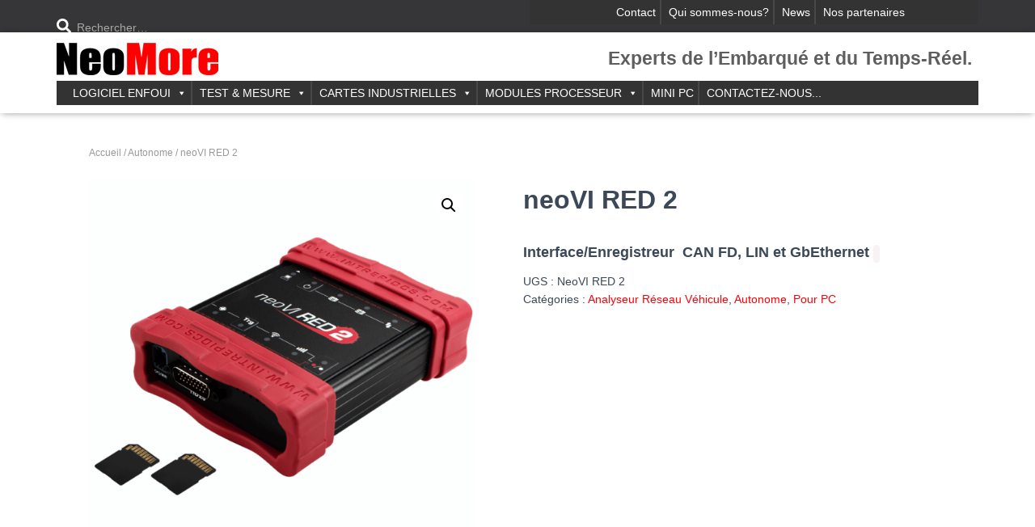

--- FILE ---
content_type: text/html; charset=UTF-8
request_url: https://neomore.com/produit/neovi-red-2
body_size: 40166
content:
<!DOCTYPE html>
<html lang="fr-FR">

<head>
	<meta charset='UTF-8'>
	<meta name="viewport" content="width=device-width, initial-scale=1">
	<link rel="profile" href="http://gmpg.org/xfn/11">
		<meta name='robots' content='max-image-preview:large' />
<script>window._wca = window._wca || [];</script>

	<!-- This site is optimized with the Yoast SEO Premium plugin v14.9 - https://yoast.com/wordpress/plugins/seo/ -->
	<title>neoVI RED 2 - Interface/Data Logger Véhicule Intrepid Control - NeoMore</title>
	<meta name="description" content="Le neoVI RED 2 possède de deux à huit canaux CAN FD, deux canaux LIN et deux canaux Gigabit Ethernet. Il s&#039;utilise connecté à un PC ou en autonome." />
	<meta name="robots" content="index, follow, max-snippet:-1, max-image-preview:large, max-video-preview:-1" />
	<link rel="canonical" href="https://neomore.com/produit/neovi-red-2" />
	<meta name="twitter:card" content="summary_large_image" />
	<meta name="twitter:title" content="neoVI RED 2 - Interface/Data Logger Véhicule Intrepid Control - NeoMore" />
	<meta name="twitter:description" content="Le neoVI RED 2 possède de deux à huit canaux CAN FD, deux canaux LIN et deux canaux Gigabit Ethernet. Il s&#039;utilise connecté à un PC ou en autonome." />
	<meta name="twitter:image" content="https://i0.wp.com/neomore.com/wp-content/uploads/2021/06/NeoVI-red2.png?fit=900%2C900&amp;ssl=1" />
	<meta name="twitter:creator" content="@NeoMore_SARL" />
	<meta name="twitter:site" content="@NeoMore_SARL" />
	<script type="application/ld+json" class="yoast-schema-graph">{"@context":"https://schema.org","@graph":[{"@type":"Organization","@id":"https://neomore.com/#organization","name":"NeoMore","url":"https://neomore.com/","sameAs":["https://www.linkedin.com/company/120058/admin/","https://www.youtube.com/channel/UC-RHqByp8jijs489m2bjUPg","https://twitter.com/NeoMore_SARL"],"logo":{"@type":"ImageObject","@id":"https://neomore.com/#logo","inLanguage":"fr-FR","url":"https://i0.wp.com/neomore.com/wp-content/uploads/2019/05/NeoMore200T.gif?fit=200%2C50&ssl=1","width":200,"height":50,"caption":"NeoMore"},"image":{"@id":"https://neomore.com/#logo"}},{"@type":"WebSite","@id":"https://neomore.com/#website","url":"https://neomore.com/","name":"NeoMore","description":"Le Sp\u00e9cialiste des Outils temps-r\u00e9el, des Cartes et des PC Industriels","publisher":{"@id":"https://neomore.com/#organization"},"potentialAction":[{"@type":"SearchAction","target":"https://neomore.com/?s={search_term_string}","query-input":"required name=search_term_string"}],"inLanguage":"fr-FR"},{"@type":"ImageObject","@id":"https://neomore.com/produit/neovi-red-2#primaryimage","inLanguage":"fr-FR","url":"https://i0.wp.com/neomore.com/wp-content/uploads/2021/06/NeoVI-red2.png?fit=900%2C900&ssl=1","width":900,"height":900,"caption":"neoVI RED 2"},{"@type":"WebPage","@id":"https://neomore.com/produit/neovi-red-2#webpage","url":"https://neomore.com/produit/neovi-red-2","name":"neoVI RED 2 - Interface/Data Logger V\u00e9hicule Intrepid Control - NeoMore","isPartOf":{"@id":"https://neomore.com/#website"},"primaryImageOfPage":{"@id":"https://neomore.com/produit/neovi-red-2#primaryimage"},"datePublished":"2022-05-30T14:27:47+00:00","dateModified":"2023-07-24T14:03:38+00:00","description":"Le neoVI RED 2 poss\u00e8de de deux \u00e0 huit canaux CAN FD, deux canaux LIN et deux canaux Gigabit Ethernet. Il s'utilise connect\u00e9 \u00e0 un PC ou en autonome.","breadcrumb":{"@id":"https://neomore.com/produit/neovi-red-2#breadcrumb"},"inLanguage":"fr-FR","potentialAction":[{"@type":"ReadAction","target":["https://neomore.com/produit/neovi-red-2"]}]},{"@type":"BreadcrumbList","@id":"https://neomore.com/produit/neovi-red-2#breadcrumb","itemListElement":[{"@type":"ListItem","position":1,"item":{"@type":"WebPage","@id":"https://neomore.com/","url":"https://neomore.com/","name":"Accueil"}},{"@type":"ListItem","position":2,"item":{"@type":"WebPage","@id":"https://neomore.com/boutique","url":"https://neomore.com/boutique","name":"Boutique NeoMore"}},{"@type":"ListItem","position":3,"item":{"@type":"WebPage","@id":"https://neomore.com/categorie-produit/instrument-sur-pc","url":"https://neomore.com/categorie-produit/instrument-sur-pc","name":"Pour PC"}},{"@type":"ListItem","position":4,"item":{"@type":"WebPage","@id":"https://neomore.com/produit/neovi-red-2","url":"https://neomore.com/produit/neovi-red-2","name":"neoVI RED 2"}}]}]}</script>
	<!-- / Yoast SEO Premium plugin. -->


<link rel='dns-prefetch' href='//stats.wp.com' />
<link rel='preconnect' href='//i0.wp.com' />
<link rel='preconnect' href='//c0.wp.com' />
<link rel="alternate" type="application/rss+xml" title="NeoMore &raquo; Flux" href="https://neomore.com/feed" />
<link rel="alternate" type="application/rss+xml" title="NeoMore &raquo; Flux des commentaires" href="https://neomore.com/comments/feed" />
<link rel="alternate" title="oEmbed (JSON)" type="application/json+oembed" href="https://neomore.com/wp-json/oembed/1.0/embed?url=https%3A%2F%2Fneomore.com%2Fproduit%2Fneovi-red-2" />
<link rel="alternate" title="oEmbed (XML)" type="text/xml+oembed" href="https://neomore.com/wp-json/oembed/1.0/embed?url=https%3A%2F%2Fneomore.com%2Fproduit%2Fneovi-red-2&#038;format=xml" />
		<!-- This site uses the Google Analytics by MonsterInsights plugin v9.11.1 - Using Analytics tracking - https://www.monsterinsights.com/ -->
							<script src="//www.googletagmanager.com/gtag/js?id=G-D55SL3T8G7"  data-cfasync="false" data-wpfc-render="false" type="text/javascript" async></script>
			<script data-cfasync="false" data-wpfc-render="false" type="text/javascript">
				var mi_version = '9.11.1';
				var mi_track_user = true;
				var mi_no_track_reason = '';
								var MonsterInsightsDefaultLocations = {"page_location":"https:\/\/neomore.com\/produit\/neovi-red-2\/"};
								if ( typeof MonsterInsightsPrivacyGuardFilter === 'function' ) {
					var MonsterInsightsLocations = (typeof MonsterInsightsExcludeQuery === 'object') ? MonsterInsightsPrivacyGuardFilter( MonsterInsightsExcludeQuery ) : MonsterInsightsPrivacyGuardFilter( MonsterInsightsDefaultLocations );
				} else {
					var MonsterInsightsLocations = (typeof MonsterInsightsExcludeQuery === 'object') ? MonsterInsightsExcludeQuery : MonsterInsightsDefaultLocations;
				}

								var disableStrs = [
										'ga-disable-G-D55SL3T8G7',
									];

				/* Function to detect opted out users */
				function __gtagTrackerIsOptedOut() {
					for (var index = 0; index < disableStrs.length; index++) {
						if (document.cookie.indexOf(disableStrs[index] + '=true') > -1) {
							return true;
						}
					}

					return false;
				}

				/* Disable tracking if the opt-out cookie exists. */
				if (__gtagTrackerIsOptedOut()) {
					for (var index = 0; index < disableStrs.length; index++) {
						window[disableStrs[index]] = true;
					}
				}

				/* Opt-out function */
				function __gtagTrackerOptout() {
					for (var index = 0; index < disableStrs.length; index++) {
						document.cookie = disableStrs[index] + '=true; expires=Thu, 31 Dec 2099 23:59:59 UTC; path=/';
						window[disableStrs[index]] = true;
					}
				}

				if ('undefined' === typeof gaOptout) {
					function gaOptout() {
						__gtagTrackerOptout();
					}
				}
								window.dataLayer = window.dataLayer || [];

				window.MonsterInsightsDualTracker = {
					helpers: {},
					trackers: {},
				};
				if (mi_track_user) {
					function __gtagDataLayer() {
						dataLayer.push(arguments);
					}

					function __gtagTracker(type, name, parameters) {
						if (!parameters) {
							parameters = {};
						}

						if (parameters.send_to) {
							__gtagDataLayer.apply(null, arguments);
							return;
						}

						if (type === 'event') {
														parameters.send_to = monsterinsights_frontend.v4_id;
							var hookName = name;
							if (typeof parameters['event_category'] !== 'undefined') {
								hookName = parameters['event_category'] + ':' + name;
							}

							if (typeof MonsterInsightsDualTracker.trackers[hookName] !== 'undefined') {
								MonsterInsightsDualTracker.trackers[hookName](parameters);
							} else {
								__gtagDataLayer('event', name, parameters);
							}
							
						} else {
							__gtagDataLayer.apply(null, arguments);
						}
					}

					__gtagTracker('js', new Date());
					__gtagTracker('set', {
						'developer_id.dZGIzZG': true,
											});
					if ( MonsterInsightsLocations.page_location ) {
						__gtagTracker('set', MonsterInsightsLocations);
					}
										__gtagTracker('config', 'G-D55SL3T8G7', {"forceSSL":"true","link_attribution":"true"} );
										window.gtag = __gtagTracker;										(function () {
						/* https://developers.google.com/analytics/devguides/collection/analyticsjs/ */
						/* ga and __gaTracker compatibility shim. */
						var noopfn = function () {
							return null;
						};
						var newtracker = function () {
							return new Tracker();
						};
						var Tracker = function () {
							return null;
						};
						var p = Tracker.prototype;
						p.get = noopfn;
						p.set = noopfn;
						p.send = function () {
							var args = Array.prototype.slice.call(arguments);
							args.unshift('send');
							__gaTracker.apply(null, args);
						};
						var __gaTracker = function () {
							var len = arguments.length;
							if (len === 0) {
								return;
							}
							var f = arguments[len - 1];
							if (typeof f !== 'object' || f === null || typeof f.hitCallback !== 'function') {
								if ('send' === arguments[0]) {
									var hitConverted, hitObject = false, action;
									if ('event' === arguments[1]) {
										if ('undefined' !== typeof arguments[3]) {
											hitObject = {
												'eventAction': arguments[3],
												'eventCategory': arguments[2],
												'eventLabel': arguments[4],
												'value': arguments[5] ? arguments[5] : 1,
											}
										}
									}
									if ('pageview' === arguments[1]) {
										if ('undefined' !== typeof arguments[2]) {
											hitObject = {
												'eventAction': 'page_view',
												'page_path': arguments[2],
											}
										}
									}
									if (typeof arguments[2] === 'object') {
										hitObject = arguments[2];
									}
									if (typeof arguments[5] === 'object') {
										Object.assign(hitObject, arguments[5]);
									}
									if ('undefined' !== typeof arguments[1].hitType) {
										hitObject = arguments[1];
										if ('pageview' === hitObject.hitType) {
											hitObject.eventAction = 'page_view';
										}
									}
									if (hitObject) {
										action = 'timing' === arguments[1].hitType ? 'timing_complete' : hitObject.eventAction;
										hitConverted = mapArgs(hitObject);
										__gtagTracker('event', action, hitConverted);
									}
								}
								return;
							}

							function mapArgs(args) {
								var arg, hit = {};
								var gaMap = {
									'eventCategory': 'event_category',
									'eventAction': 'event_action',
									'eventLabel': 'event_label',
									'eventValue': 'event_value',
									'nonInteraction': 'non_interaction',
									'timingCategory': 'event_category',
									'timingVar': 'name',
									'timingValue': 'value',
									'timingLabel': 'event_label',
									'page': 'page_path',
									'location': 'page_location',
									'title': 'page_title',
									'referrer' : 'page_referrer',
								};
								for (arg in args) {
																		if (!(!args.hasOwnProperty(arg) || !gaMap.hasOwnProperty(arg))) {
										hit[gaMap[arg]] = args[arg];
									} else {
										hit[arg] = args[arg];
									}
								}
								return hit;
							}

							try {
								f.hitCallback();
							} catch (ex) {
							}
						};
						__gaTracker.create = newtracker;
						__gaTracker.getByName = newtracker;
						__gaTracker.getAll = function () {
							return [];
						};
						__gaTracker.remove = noopfn;
						__gaTracker.loaded = true;
						window['__gaTracker'] = __gaTracker;
					})();
									} else {
										console.log("");
					(function () {
						function __gtagTracker() {
							return null;
						}

						window['__gtagTracker'] = __gtagTracker;
						window['gtag'] = __gtagTracker;
					})();
									}
			</script>
							<!-- / Google Analytics by MonsterInsights -->
		<style id='wp-img-auto-sizes-contain-inline-css' type='text/css'>
img:is([sizes=auto i],[sizes^="auto," i]){contain-intrinsic-size:3000px 1500px}
/*# sourceURL=wp-img-auto-sizes-contain-inline-css */
</style>
<link rel='stylesheet' id='bootstrap-css' href='https://neomore.com/wp-content/themes/hestia/assets/bootstrap/css/bootstrap.min.css?ver=1.0.2' type='text/css' media='all' />
<link rel='stylesheet' id='hestia-font-sizes-css' href='https://neomore.com/wp-content/themes/hestia/assets/css/font-sizes.min.css?ver=3.3.3' type='text/css' media='all' />
<style id='wp-emoji-styles-inline-css' type='text/css'>

	img.wp-smiley, img.emoji {
		display: inline !important;
		border: none !important;
		box-shadow: none !important;
		height: 1em !important;
		width: 1em !important;
		margin: 0 0.07em !important;
		vertical-align: -0.1em !important;
		background: none !important;
		padding: 0 !important;
	}
/*# sourceURL=wp-emoji-styles-inline-css */
</style>
<style id='classic-theme-styles-inline-css' type='text/css'>
/*! This file is auto-generated */
.wp-block-button__link{color:#fff;background-color:#32373c;border-radius:9999px;box-shadow:none;text-decoration:none;padding:calc(.667em + 2px) calc(1.333em + 2px);font-size:1.125em}.wp-block-file__button{background:#32373c;color:#fff;text-decoration:none}
/*# sourceURL=/wp-includes/css/classic-themes.min.css */
</style>
<style id='safe-svg-svg-icon-style-inline-css' type='text/css'>
.safe-svg-cover{text-align:center}.safe-svg-cover .safe-svg-inside{display:inline-block;max-width:100%}.safe-svg-cover svg{fill:currentColor;height:100%;max-height:100%;max-width:100%;width:100%}

/*# sourceURL=https://neomore.com/wp-content/plugins/safe-svg/dist/safe-svg-block-frontend.css */
</style>
<link rel='stylesheet' id='mediaelement-css' href='https://c0.wp.com/c/6.9/wp-includes/js/mediaelement/mediaelementplayer-legacy.min.css' type='text/css' media='all' />
<link rel='stylesheet' id='wp-mediaelement-css' href='https://c0.wp.com/c/6.9/wp-includes/js/mediaelement/wp-mediaelement.min.css' type='text/css' media='all' />
<style id='jetpack-sharing-buttons-style-inline-css' type='text/css'>
.jetpack-sharing-buttons__services-list{display:flex;flex-direction:row;flex-wrap:wrap;gap:0;list-style-type:none;margin:5px;padding:0}.jetpack-sharing-buttons__services-list.has-small-icon-size{font-size:12px}.jetpack-sharing-buttons__services-list.has-normal-icon-size{font-size:16px}.jetpack-sharing-buttons__services-list.has-large-icon-size{font-size:24px}.jetpack-sharing-buttons__services-list.has-huge-icon-size{font-size:36px}@media print{.jetpack-sharing-buttons__services-list{display:none!important}}.editor-styles-wrapper .wp-block-jetpack-sharing-buttons{gap:0;padding-inline-start:0}ul.jetpack-sharing-buttons__services-list.has-background{padding:1.25em 2.375em}
/*# sourceURL=https://neomore.com/wp-content/plugins/jetpack/_inc/blocks/sharing-buttons/view.css */
</style>
<style id='global-styles-inline-css' type='text/css'>
:root{--wp--preset--aspect-ratio--square: 1;--wp--preset--aspect-ratio--4-3: 4/3;--wp--preset--aspect-ratio--3-4: 3/4;--wp--preset--aspect-ratio--3-2: 3/2;--wp--preset--aspect-ratio--2-3: 2/3;--wp--preset--aspect-ratio--16-9: 16/9;--wp--preset--aspect-ratio--9-16: 9/16;--wp--preset--color--black: #000000;--wp--preset--color--cyan-bluish-gray: #abb8c3;--wp--preset--color--white: #ffffff;--wp--preset--color--pale-pink: #f78da7;--wp--preset--color--vivid-red: #cf2e2e;--wp--preset--color--luminous-vivid-orange: #ff6900;--wp--preset--color--luminous-vivid-amber: #fcb900;--wp--preset--color--light-green-cyan: #7bdcb5;--wp--preset--color--vivid-green-cyan: #00d084;--wp--preset--color--pale-cyan-blue: #8ed1fc;--wp--preset--color--vivid-cyan-blue: #0693e3;--wp--preset--color--vivid-purple: #9b51e0;--wp--preset--color--accent: #ff0008;--wp--preset--color--background-color: #ffffff;--wp--preset--color--header-gradient: #771515;--wp--preset--gradient--vivid-cyan-blue-to-vivid-purple: linear-gradient(135deg,rgb(6,147,227) 0%,rgb(155,81,224) 100%);--wp--preset--gradient--light-green-cyan-to-vivid-green-cyan: linear-gradient(135deg,rgb(122,220,180) 0%,rgb(0,208,130) 100%);--wp--preset--gradient--luminous-vivid-amber-to-luminous-vivid-orange: linear-gradient(135deg,rgb(252,185,0) 0%,rgb(255,105,0) 100%);--wp--preset--gradient--luminous-vivid-orange-to-vivid-red: linear-gradient(135deg,rgb(255,105,0) 0%,rgb(207,46,46) 100%);--wp--preset--gradient--very-light-gray-to-cyan-bluish-gray: linear-gradient(135deg,rgb(238,238,238) 0%,rgb(169,184,195) 100%);--wp--preset--gradient--cool-to-warm-spectrum: linear-gradient(135deg,rgb(74,234,220) 0%,rgb(151,120,209) 20%,rgb(207,42,186) 40%,rgb(238,44,130) 60%,rgb(251,105,98) 80%,rgb(254,248,76) 100%);--wp--preset--gradient--blush-light-purple: linear-gradient(135deg,rgb(255,206,236) 0%,rgb(152,150,240) 100%);--wp--preset--gradient--blush-bordeaux: linear-gradient(135deg,rgb(254,205,165) 0%,rgb(254,45,45) 50%,rgb(107,0,62) 100%);--wp--preset--gradient--luminous-dusk: linear-gradient(135deg,rgb(255,203,112) 0%,rgb(199,81,192) 50%,rgb(65,88,208) 100%);--wp--preset--gradient--pale-ocean: linear-gradient(135deg,rgb(255,245,203) 0%,rgb(182,227,212) 50%,rgb(51,167,181) 100%);--wp--preset--gradient--electric-grass: linear-gradient(135deg,rgb(202,248,128) 0%,rgb(113,206,126) 100%);--wp--preset--gradient--midnight: linear-gradient(135deg,rgb(2,3,129) 0%,rgb(40,116,252) 100%);--wp--preset--font-size--small: 13px;--wp--preset--font-size--medium: 20px;--wp--preset--font-size--large: 36px;--wp--preset--font-size--x-large: 42px;--wp--preset--spacing--20: 0.44rem;--wp--preset--spacing--30: 0.67rem;--wp--preset--spacing--40: 1rem;--wp--preset--spacing--50: 1.5rem;--wp--preset--spacing--60: 2.25rem;--wp--preset--spacing--70: 3.38rem;--wp--preset--spacing--80: 5.06rem;--wp--preset--shadow--natural: 6px 6px 9px rgba(0, 0, 0, 0.2);--wp--preset--shadow--deep: 12px 12px 50px rgba(0, 0, 0, 0.4);--wp--preset--shadow--sharp: 6px 6px 0px rgba(0, 0, 0, 0.2);--wp--preset--shadow--outlined: 6px 6px 0px -3px rgb(255, 255, 255), 6px 6px rgb(0, 0, 0);--wp--preset--shadow--crisp: 6px 6px 0px rgb(0, 0, 0);}:root :where(.is-layout-flow) > :first-child{margin-block-start: 0;}:root :where(.is-layout-flow) > :last-child{margin-block-end: 0;}:root :where(.is-layout-flow) > *{margin-block-start: 24px;margin-block-end: 0;}:root :where(.is-layout-constrained) > :first-child{margin-block-start: 0;}:root :where(.is-layout-constrained) > :last-child{margin-block-end: 0;}:root :where(.is-layout-constrained) > *{margin-block-start: 24px;margin-block-end: 0;}:root :where(.is-layout-flex){gap: 24px;}:root :where(.is-layout-grid){gap: 24px;}body .is-layout-flex{display: flex;}.is-layout-flex{flex-wrap: wrap;align-items: center;}.is-layout-flex > :is(*, div){margin: 0;}body .is-layout-grid{display: grid;}.is-layout-grid > :is(*, div){margin: 0;}.has-black-color{color: var(--wp--preset--color--black) !important;}.has-cyan-bluish-gray-color{color: var(--wp--preset--color--cyan-bluish-gray) !important;}.has-white-color{color: var(--wp--preset--color--white) !important;}.has-pale-pink-color{color: var(--wp--preset--color--pale-pink) !important;}.has-vivid-red-color{color: var(--wp--preset--color--vivid-red) !important;}.has-luminous-vivid-orange-color{color: var(--wp--preset--color--luminous-vivid-orange) !important;}.has-luminous-vivid-amber-color{color: var(--wp--preset--color--luminous-vivid-amber) !important;}.has-light-green-cyan-color{color: var(--wp--preset--color--light-green-cyan) !important;}.has-vivid-green-cyan-color{color: var(--wp--preset--color--vivid-green-cyan) !important;}.has-pale-cyan-blue-color{color: var(--wp--preset--color--pale-cyan-blue) !important;}.has-vivid-cyan-blue-color{color: var(--wp--preset--color--vivid-cyan-blue) !important;}.has-vivid-purple-color{color: var(--wp--preset--color--vivid-purple) !important;}.has-accent-color{color: var(--wp--preset--color--accent) !important;}.has-background-color-color{color: var(--wp--preset--color--background-color) !important;}.has-header-gradient-color{color: var(--wp--preset--color--header-gradient) !important;}.has-black-background-color{background-color: var(--wp--preset--color--black) !important;}.has-cyan-bluish-gray-background-color{background-color: var(--wp--preset--color--cyan-bluish-gray) !important;}.has-white-background-color{background-color: var(--wp--preset--color--white) !important;}.has-pale-pink-background-color{background-color: var(--wp--preset--color--pale-pink) !important;}.has-vivid-red-background-color{background-color: var(--wp--preset--color--vivid-red) !important;}.has-luminous-vivid-orange-background-color{background-color: var(--wp--preset--color--luminous-vivid-orange) !important;}.has-luminous-vivid-amber-background-color{background-color: var(--wp--preset--color--luminous-vivid-amber) !important;}.has-light-green-cyan-background-color{background-color: var(--wp--preset--color--light-green-cyan) !important;}.has-vivid-green-cyan-background-color{background-color: var(--wp--preset--color--vivid-green-cyan) !important;}.has-pale-cyan-blue-background-color{background-color: var(--wp--preset--color--pale-cyan-blue) !important;}.has-vivid-cyan-blue-background-color{background-color: var(--wp--preset--color--vivid-cyan-blue) !important;}.has-vivid-purple-background-color{background-color: var(--wp--preset--color--vivid-purple) !important;}.has-accent-background-color{background-color: var(--wp--preset--color--accent) !important;}.has-background-color-background-color{background-color: var(--wp--preset--color--background-color) !important;}.has-header-gradient-background-color{background-color: var(--wp--preset--color--header-gradient) !important;}.has-black-border-color{border-color: var(--wp--preset--color--black) !important;}.has-cyan-bluish-gray-border-color{border-color: var(--wp--preset--color--cyan-bluish-gray) !important;}.has-white-border-color{border-color: var(--wp--preset--color--white) !important;}.has-pale-pink-border-color{border-color: var(--wp--preset--color--pale-pink) !important;}.has-vivid-red-border-color{border-color: var(--wp--preset--color--vivid-red) !important;}.has-luminous-vivid-orange-border-color{border-color: var(--wp--preset--color--luminous-vivid-orange) !important;}.has-luminous-vivid-amber-border-color{border-color: var(--wp--preset--color--luminous-vivid-amber) !important;}.has-light-green-cyan-border-color{border-color: var(--wp--preset--color--light-green-cyan) !important;}.has-vivid-green-cyan-border-color{border-color: var(--wp--preset--color--vivid-green-cyan) !important;}.has-pale-cyan-blue-border-color{border-color: var(--wp--preset--color--pale-cyan-blue) !important;}.has-vivid-cyan-blue-border-color{border-color: var(--wp--preset--color--vivid-cyan-blue) !important;}.has-vivid-purple-border-color{border-color: var(--wp--preset--color--vivid-purple) !important;}.has-accent-border-color{border-color: var(--wp--preset--color--accent) !important;}.has-background-color-border-color{border-color: var(--wp--preset--color--background-color) !important;}.has-header-gradient-border-color{border-color: var(--wp--preset--color--header-gradient) !important;}.has-vivid-cyan-blue-to-vivid-purple-gradient-background{background: var(--wp--preset--gradient--vivid-cyan-blue-to-vivid-purple) !important;}.has-light-green-cyan-to-vivid-green-cyan-gradient-background{background: var(--wp--preset--gradient--light-green-cyan-to-vivid-green-cyan) !important;}.has-luminous-vivid-amber-to-luminous-vivid-orange-gradient-background{background: var(--wp--preset--gradient--luminous-vivid-amber-to-luminous-vivid-orange) !important;}.has-luminous-vivid-orange-to-vivid-red-gradient-background{background: var(--wp--preset--gradient--luminous-vivid-orange-to-vivid-red) !important;}.has-very-light-gray-to-cyan-bluish-gray-gradient-background{background: var(--wp--preset--gradient--very-light-gray-to-cyan-bluish-gray) !important;}.has-cool-to-warm-spectrum-gradient-background{background: var(--wp--preset--gradient--cool-to-warm-spectrum) !important;}.has-blush-light-purple-gradient-background{background: var(--wp--preset--gradient--blush-light-purple) !important;}.has-blush-bordeaux-gradient-background{background: var(--wp--preset--gradient--blush-bordeaux) !important;}.has-luminous-dusk-gradient-background{background: var(--wp--preset--gradient--luminous-dusk) !important;}.has-pale-ocean-gradient-background{background: var(--wp--preset--gradient--pale-ocean) !important;}.has-electric-grass-gradient-background{background: var(--wp--preset--gradient--electric-grass) !important;}.has-midnight-gradient-background{background: var(--wp--preset--gradient--midnight) !important;}.has-small-font-size{font-size: var(--wp--preset--font-size--small) !important;}.has-medium-font-size{font-size: var(--wp--preset--font-size--medium) !important;}.has-large-font-size{font-size: var(--wp--preset--font-size--large) !important;}.has-x-large-font-size{font-size: var(--wp--preset--font-size--x-large) !important;}
:root :where(.wp-block-pullquote){font-size: 1.5em;line-height: 1.6;}
/*# sourceURL=global-styles-inline-css */
</style>
<link rel='stylesheet' id='contact-form-7-css' href='https://neomore.com/wp-content/plugins/contact-form-7/includes/css/styles.css?ver=6.1.4' type='text/css' media='all' />
<link rel='stylesheet' id='dashicons-css' href='https://c0.wp.com/c/6.9/wp-includes/css/dashicons.min.css' type='text/css' media='all' />
<link rel='stylesheet' id='everest-forms-general-css' href='https://neomore.com/wp-content/plugins/everest-forms/assets/css/everest-forms.css?ver=3.4.1' type='text/css' media='all' />
<link rel='stylesheet' id='jquery-intl-tel-input-css' href='https://neomore.com/wp-content/plugins/everest-forms/assets/css/intlTelInput.css?ver=3.4.1' type='text/css' media='all' />
<link rel='stylesheet' id='photoswipe-css' href='https://c0.wp.com/p/woocommerce/10.4.3/assets/css/photoswipe/photoswipe.min.css' type='text/css' media='all' />
<link rel='stylesheet' id='photoswipe-default-skin-css' href='https://c0.wp.com/p/woocommerce/10.4.3/assets/css/photoswipe/default-skin/default-skin.min.css' type='text/css' media='all' />
<link rel='stylesheet' id='woocommerce-layout-css' href='https://c0.wp.com/p/woocommerce/10.4.3/assets/css/woocommerce-layout.css' type='text/css' media='all' />
<style id='woocommerce-layout-inline-css' type='text/css'>

	.infinite-scroll .woocommerce-pagination {
		display: none;
	}
/*# sourceURL=woocommerce-layout-inline-css */
</style>
<link rel='stylesheet' id='woocommerce-smallscreen-css' href='https://c0.wp.com/p/woocommerce/10.4.3/assets/css/woocommerce-smallscreen.css' type='text/css' media='only screen and (max-width: 768px)' />
<link rel='stylesheet' id='woocommerce-general-css' href='https://c0.wp.com/p/woocommerce/10.4.3/assets/css/woocommerce.css' type='text/css' media='all' />
<style id='woocommerce-inline-inline-css' type='text/css'>
.woocommerce form .form-row .required { visibility: visible; }
/*# sourceURL=woocommerce-inline-inline-css */
</style>
<link rel='stylesheet' id='megamenu-css' href='https://neomore.com/wp-content/uploads/maxmegamenu/style.css?ver=4abf50' type='text/css' media='all' />
<link rel='stylesheet' id='hestia_style-css' href='https://neomore.com/wp-content/themes/hestia/style.min.css?ver=3.3.3' type='text/css' media='all' />
<style id='hestia_style-inline-css' type='text/css'>
.everest-forms .evf-field-container .evf-frontend-row input,.everest-forms .evf-field-container .evf-frontend-row select,.everest-forms .evf-field-container .evf-frontend-row textarea,.everest-forms .evf-field-container .evf-frontend-row input:focus,.everest-forms .evf-field-container .evf-frontend-row select:focus,.everest-forms .evf-field-container .evf-frontend-row textarea:focus{border:none;border-radius:0}.everest-forms .everest-forms-part-button,.everest-forms button[type=submit],.everest-forms input[type=submit]{padding:12px 30px;border:none;border-radius:3px;color:#fff}#mega-menu-wrap-primary{display:table-cell;width:100%;text-align:right;vertical-align:middle}#mega-menu-wrap-primary #mega-menu-primary>li.mega-menu-item>a.mega-menu-link{text-transform:uppercase}.navbar-transparent #mega-menu-wrap-primary #mega-menu-primary>li.mega-menu-item>a.mega-menu-link{color:#fff}.navbar-transparent #mega-menu-wrap-primary #mega-menu-primary>li.mega-menu-item>a.mega-menu-link:hover{color:#fff}.mega-menu-primary .navbar-toggle-wrapper{display:none}.mega-menu-primary .obfx-menu-icon{margin-right:5px;vertical-align:middle}@media(max-width:768px){.mega-menu-primary .container .navbar-header{width:auto;float:left}#mega-menu-wrap-primary{width:auto;display:inline;top:5px}#mega-menu-wrap-primary #mega-menu-primary{width:100%}.navbar-transparent #mega-menu-wrap-primary #mega-menu-primary>li.mega-menu-item>a.mega-menu-link,.navbar-transparent #mega-menu-wrap-primary #mega-menu-primary>li.mega-menu-item>a.mega-menu-link:hover{color:inherit}}@media(min-width:769px){.mega-menu-primary .navbar.full-screen-menu .navbar-header{width:auto}.mega-menu-primary .hestia_center #mega-menu-wrap-primary #mega-menu-primary{text-align:center}.mega-menu-primary .hestia_right #mega-menu-wrap-primary #mega-menu-primary{text-align:left}}.elementor-page .hestia-about>.container{width:100%}.elementor-page .pagebuilder-section{padding:0}.elementor-page .title-in-content,.elementor-page .image-in-page{display:none}.home.elementor-page .main-raised>section.hestia-about{overflow:visible}.elementor-editor-active .navbar{pointer-events:none}.elementor-editor-active #elementor.elementor-edit-mode .elementor-element-overlay{z-index:1000000}.elementor-page.page-template-template-fullwidth .blog-post-wrapper>.container{width:100%}.elementor-page.page-template-template-fullwidth .blog-post-wrapper>.container .col-md-12{padding:0}.elementor-page.page-template-template-fullwidth article.section{padding:0}.elementor-text-editor p,.elementor-text-editor h1,.elementor-text-editor h2,.elementor-text-editor h3,.elementor-text-editor h4,.elementor-text-editor h5,.elementor-text-editor h6{font-size:inherit}.navbar .navbar-nav li a[href*="facebook.com"]{font-size:0}.navbar .navbar-nav li a[href*="facebook.com"]:before{content:"\f39e"}.navbar .navbar-nav li a[href*="facebook.com"]:hover:before{color:#3b5998}.navbar .navbar-nav li a[href*="twitter.com"]{font-size:0}.navbar .navbar-nav li a[href*="twitter.com"]:before{content:"\f099"}.navbar .navbar-nav li a[href*="twitter.com"]:hover:before{color:#000}.navbar .navbar-nav li a[href*="pinterest.com"]{font-size:0}.navbar .navbar-nav li a[href*="pinterest.com"]:before{content:"\f231"}.navbar .navbar-nav li a[href*="pinterest.com"]:hover:before{color:#cc2127}.navbar .navbar-nav li a[href*="google.com"]{font-size:0}.navbar .navbar-nav li a[href*="google.com"]:before{content:"\f1a0"}.navbar .navbar-nav li a[href*="google.com"]:hover:before{color:#dd4b39}.navbar .navbar-nav li a[href*="linkedin.com"]{font-size:0}.navbar .navbar-nav li a[href*="linkedin.com"]:before{content:"\f0e1"}.navbar .navbar-nav li a[href*="linkedin.com"]:hover:before{color:#0976b4}.navbar .navbar-nav li a[href*="dribbble.com"]{font-size:0}.navbar .navbar-nav li a[href*="dribbble.com"]:before{content:"\f17d"}.navbar .navbar-nav li a[href*="dribbble.com"]:hover:before{color:#ea4c89}.navbar .navbar-nav li a[href*="github.com"]{font-size:0}.navbar .navbar-nav li a[href*="github.com"]:before{content:"\f09b"}.navbar .navbar-nav li a[href*="github.com"]:hover:before{color:#000}.navbar .navbar-nav li a[href*="youtube.com"]{font-size:0}.navbar .navbar-nav li a[href*="youtube.com"]:before{content:"\f167"}.navbar .navbar-nav li a[href*="youtube.com"]:hover:before{color:#e52d27}.navbar .navbar-nav li a[href*="instagram.com"]{font-size:0}.navbar .navbar-nav li a[href*="instagram.com"]:before{content:"\f16d"}.navbar .navbar-nav li a[href*="instagram.com"]:hover:before{color:#125688}.navbar .navbar-nav li a[href*="reddit.com"]{font-size:0}.navbar .navbar-nav li a[href*="reddit.com"]:before{content:"\f281"}.navbar .navbar-nav li a[href*="reddit.com"]:hover:before{color:#ff4500}.navbar .navbar-nav li a[href*="tumblr.com"]{font-size:0}.navbar .navbar-nav li a[href*="tumblr.com"]:before{content:"\f173"}.navbar .navbar-nav li a[href*="tumblr.com"]:hover:before{color:#35465c}.navbar .navbar-nav li a[href*="behance.com"]{font-size:0}.navbar .navbar-nav li a[href*="behance.com"]:before{content:"\f1b4"}.navbar .navbar-nav li a[href*="behance.com"]:hover:before{color:#1769ff}.navbar .navbar-nav li a[href*="snapchat.com"]{font-size:0}.navbar .navbar-nav li a[href*="snapchat.com"]:before{content:"\f2ab"}.navbar .navbar-nav li a[href*="snapchat.com"]:hover:before{color:#fffc00}.navbar .navbar-nav li a[href*="deviantart.com"]{font-size:0}.navbar .navbar-nav li a[href*="deviantart.com"]:before{content:"\f1bd"}.navbar .navbar-nav li a[href*="deviantart.com"]:hover:before{color:#05cc47}.navbar .navbar-nav li a[href*="vimeo.com"]{font-size:0}.navbar .navbar-nav li a[href*="vimeo.com"]:before{content:"\f27d"}.navbar .navbar-nav li a[href*="vimeo.com"]:hover:before{color:#1ab7ea}.navbar .navbar-nav li a:is( [href*="://x.com"],[href*="://www.x.com"]){font-size:0}.navbar .navbar-nav li a:is( [href*="://x.com"],[href*="://www.x.com"]):before{content:"\e61b"}.navbar .navbar-nav li a:is( [href*="://x.com"],[href*="://www.x.com"]):hover:before{color:#000}
.hestia-top-bar,.hestia-top-bar .widget.widget_shopping_cart .cart_list{background-color:#363537}.hestia-top-bar .widget .label-floating input[type=search]:-webkit-autofill{-webkit-box-shadow:inset 0 0 0 9999px #363537}.hestia-top-bar,.hestia-top-bar .widget .label-floating input[type=search],.hestia-top-bar .widget.widget_search form.form-group:before,.hestia-top-bar .widget.widget_product_search form.form-group:before,.hestia-top-bar .widget.widget_shopping_cart:before{color:#fff}.hestia-top-bar .widget .label-floating input[type=search]{-webkit-text-fill-color:#fff !important}.hestia-top-bar div.widget.widget_shopping_cart:before,.hestia-top-bar .widget.widget_product_search form.form-group:before,.hestia-top-bar .widget.widget_search form.form-group:before{background-color:#fff}.hestia-top-bar a,.hestia-top-bar .top-bar-nav li a{color:#fff}.hestia-top-bar ul li a[href*="mailto:"]:before,.hestia-top-bar ul li a[href*="tel:"]:before{background-color:#fff}.hestia-top-bar a:hover,.hestia-top-bar .top-bar-nav li a:hover{color:#eee}.hestia-top-bar ul li:hover a[href*="mailto:"]:before,.hestia-top-bar ul li:hover a[href*="tel:"]:before{background-color:#eee}
footer.footer.footer-black{background:#323437}footer.footer.footer-black.footer-big{color:#fff}footer.footer.footer-black a{color:#fff}footer.footer.footer-black hr{border-color:#5e5e5e}.footer-big p,.widget,.widget code,.widget pre{color:#5e5e5e}
:root{--hestia-primary-color:#ff0008}a,.navbar .dropdown-menu li:hover>a,.navbar .dropdown-menu li:focus>a,.navbar .dropdown-menu li:active>a,.navbar .navbar-nav>li .dropdown-menu li:hover>a,body:not(.home) .navbar-default .navbar-nav>.active:not(.btn)>a,body:not(.home) .navbar-default .navbar-nav>.active:not(.btn)>a:hover,body:not(.home) .navbar-default .navbar-nav>.active:not(.btn)>a:focus,a:hover,.card-blog a.moretag:hover,.card-blog a.more-link:hover,.widget a:hover,.has-text-color.has-accent-color,p.has-text-color a{color:#ff0008}.svg-text-color{fill:#ff0008}.pagination span.current,.pagination span.current:focus,.pagination span.current:hover{border-color:#ff0008}button,button:hover,.woocommerce .track_order button[type="submit"],.woocommerce .track_order button[type="submit"]:hover,div.wpforms-container .wpforms-form button[type=submit].wpforms-submit,div.wpforms-container .wpforms-form button[type=submit].wpforms-submit:hover,input[type="button"],input[type="button"]:hover,input[type="submit"],input[type="submit"]:hover,input#searchsubmit,.pagination span.current,.pagination span.current:focus,.pagination span.current:hover,.btn.btn-primary,.btn.btn-primary:link,.btn.btn-primary:hover,.btn.btn-primary:focus,.btn.btn-primary:active,.btn.btn-primary.active,.btn.btn-primary.active:focus,.btn.btn-primary.active:hover,.btn.btn-primary:active:hover,.btn.btn-primary:active:focus,.btn.btn-primary:active:hover,.hestia-sidebar-open.btn.btn-rose,.hestia-sidebar-close.btn.btn-rose,.hestia-sidebar-open.btn.btn-rose:hover,.hestia-sidebar-close.btn.btn-rose:hover,.hestia-sidebar-open.btn.btn-rose:focus,.hestia-sidebar-close.btn.btn-rose:focus,.label.label-primary,.hestia-work .portfolio-item:nth-child(6n+1) .label,.nav-cart .nav-cart-content .widget .buttons .button,.has-accent-background-color[class*="has-background"]{background-color:#ff0008}@media(max-width:768px){.navbar-default .navbar-nav>li>a:hover,.navbar-default .navbar-nav>li>a:focus,.navbar .navbar-nav .dropdown .dropdown-menu li a:hover,.navbar .navbar-nav .dropdown .dropdown-menu li a:focus,.navbar button.navbar-toggle:hover,.navbar .navbar-nav li:hover>a i{color:#ff0008}}body:not(.woocommerce-page) button:not([class^="fl-"]):not(.hestia-scroll-to-top):not(.navbar-toggle):not(.close),body:not(.woocommerce-page) .button:not([class^="fl-"]):not(hestia-scroll-to-top):not(.navbar-toggle):not(.add_to_cart_button):not(.product_type_grouped):not(.product_type_external),div.wpforms-container .wpforms-form button[type=submit].wpforms-submit,input[type="submit"],input[type="button"],.btn.btn-primary,.widget_product_search button[type="submit"],.hestia-sidebar-open.btn.btn-rose,.hestia-sidebar-close.btn.btn-rose,.everest-forms button[type=submit].everest-forms-submit-button{-webkit-box-shadow:0 2px 2px 0 rgba(255,0,8,0.14),0 3px 1px -2px rgba(255,0,8,0.2),0 1px 5px 0 rgba(255,0,8,0.12);box-shadow:0 2px 2px 0 rgba(255,0,8,0.14),0 3px 1px -2px rgba(255,0,8,0.2),0 1px 5px 0 rgba(255,0,8,0.12)}.card .header-primary,.card .content-primary,.everest-forms button[type=submit].everest-forms-submit-button{background:#ff0008}body:not(.woocommerce-page) .button:not([class^="fl-"]):not(.hestia-scroll-to-top):not(.navbar-toggle):not(.add_to_cart_button):hover,body:not(.woocommerce-page) button:not([class^="fl-"]):not(.hestia-scroll-to-top):not(.navbar-toggle):not(.close):hover,div.wpforms-container .wpforms-form button[type=submit].wpforms-submit:hover,input[type="submit"]:hover,input[type="button"]:hover,input#searchsubmit:hover,.widget_product_search button[type="submit"]:hover,.pagination span.current,.btn.btn-primary:hover,.btn.btn-primary:focus,.btn.btn-primary:active,.btn.btn-primary.active,.btn.btn-primary:active:focus,.btn.btn-primary:active:hover,.hestia-sidebar-open.btn.btn-rose:hover,.hestia-sidebar-close.btn.btn-rose:hover,.pagination span.current:hover,.everest-forms button[type=submit].everest-forms-submit-button:hover,.everest-forms button[type=submit].everest-forms-submit-button:focus,.everest-forms button[type=submit].everest-forms-submit-button:active{-webkit-box-shadow:0 14px 26px -12px rgba(255,0,8,0.42),0 4px 23px 0 rgba(0,0,0,0.12),0 8px 10px -5px rgba(255,0,8,0.2);box-shadow:0 14px 26px -12px rgba(255,0,8,0.42),0 4px 23px 0 rgba(0,0,0,0.12),0 8px 10px -5px rgba(255,0,8,0.2);color:#fff}.form-group.is-focused .form-control{background-image:-webkit-gradient(linear,left top,left bottom,from(#ff0008),to(#ff0008)),-webkit-gradient(linear,left top,left bottom,from(#d2d2d2),to(#d2d2d2));background-image:-webkit-linear-gradient(linear,left top,left bottom,from(#ff0008),to(#ff0008)),-webkit-linear-gradient(linear,left top,left bottom,from(#d2d2d2),to(#d2d2d2));background-image:linear-gradient(linear,left top,left bottom,from(#ff0008),to(#ff0008)),linear-gradient(linear,left top,left bottom,from(#d2d2d2),to(#d2d2d2))}.navbar:not(.navbar-transparent) li:not(.btn):hover>a,.navbar li.on-section:not(.btn)>a,.navbar.full-screen-menu.navbar-transparent li:not(.btn):hover>a,.navbar.full-screen-menu .navbar-toggle:hover,.navbar:not(.navbar-transparent) .nav-cart:hover,.navbar:not(.navbar-transparent) .hestia-toggle-search:hover{color:#ff0008}.header-filter-gradient{background:linear-gradient(45deg,rgba(119,21,21,1) 0,rgb(185,49,0) 100%)}.has-text-color.has-header-gradient-color{color:#771515}.has-header-gradient-background-color[class*="has-background"]{background-color:#771515}.has-text-color.has-background-color-color{color:#fff}.has-background-color-background-color[class*="has-background"]{background-color:#fff}
.btn.btn-primary:not(.colored-button):not(.btn-left):not(.btn-right):not(.btn-just-icon):not(.menu-item),input[type="submit"]:not(.search-submit),body:not(.woocommerce-account) .woocommerce .button.woocommerce-Button,.woocommerce .product button.button,.woocommerce .product button.button.alt,.woocommerce .product #respond input#submit,.woocommerce-cart .blog-post .woocommerce .cart-collaterals .cart_totals .checkout-button,.woocommerce-checkout #payment #place_order,.woocommerce-account.woocommerce-page button.button,.woocommerce .track_order button[type="submit"],.nav-cart .nav-cart-content .widget .buttons .button,.woocommerce a.button.wc-backward,body.woocommerce .wccm-catalog-item a.button,body.woocommerce a.wccm-button.button,form.woocommerce-form-coupon button.button,div.wpforms-container .wpforms-form button[type=submit].wpforms-submit,div.woocommerce a.button.alt,div.woocommerce table.my_account_orders .button,.btn.colored-button,.btn.btn-left,.btn.btn-right,.btn:not(.colored-button):not(.btn-left):not(.btn-right):not(.btn-just-icon):not(.menu-item):not(.hestia-sidebar-open):not(.hestia-sidebar-close){padding-top:15px;padding-bottom:15px;padding-left:33px;padding-right:33px}
:root{--hestia-button-border-radius:19px}.btn.btn-primary:not(.colored-button):not(.btn-left):not(.btn-right):not(.btn-just-icon):not(.menu-item),input[type="submit"]:not(.search-submit),body:not(.woocommerce-account) .woocommerce .button.woocommerce-Button,.woocommerce .product button.button,.woocommerce .product button.button.alt,.woocommerce .product #respond input#submit,.woocommerce-cart .blog-post .woocommerce .cart-collaterals .cart_totals .checkout-button,.woocommerce-checkout #payment #place_order,.woocommerce-account.woocommerce-page button.button,.woocommerce .track_order button[type="submit"],.nav-cart .nav-cart-content .widget .buttons .button,.woocommerce a.button.wc-backward,body.woocommerce .wccm-catalog-item a.button,body.woocommerce a.wccm-button.button,form.woocommerce-form-coupon button.button,div.wpforms-container .wpforms-form button[type=submit].wpforms-submit,div.woocommerce a.button.alt,div.woocommerce table.my_account_orders .button,input[type="submit"].search-submit,.hestia-view-cart-wrapper .added_to_cart.wc-forward,.woocommerce-product-search button,.woocommerce-cart .actions .button,#secondary div[id^=woocommerce_price_filter] .button,.woocommerce div[id^=woocommerce_widget_cart].widget .buttons .button,.searchform input[type=submit],.searchform button,.search-form:not(.media-toolbar-primary) input[type=submit],.search-form:not(.media-toolbar-primary) button,.woocommerce-product-search input[type=submit],.btn.colored-button,.btn.btn-left,.btn.btn-right,.btn:not(.colored-button):not(.btn-left):not(.btn-right):not(.btn-just-icon):not(.menu-item):not(.hestia-sidebar-open):not(.hestia-sidebar-close){border-radius:19px}
h1,h2,h3,h4,h5,h6,.hestia-title,.hestia-title.title-in-content,p.meta-in-content,.info-title,.card-title,.page-header.header-small .hestia-title,.page-header.header-small .title,.widget h5,.hestia-title,.title,.footer-brand,.footer-big h4,.footer-big h5,.media .media-heading,.carousel h1.hestia-title,.carousel h2.title,.carousel span.sub-title,.hestia-about h1,.hestia-about h2,.hestia-about h3,.hestia-about h4,.hestia-about h5{font-family:Arial Black,Gadget,sans-serif}.woocommerce.single-product h1.product_title,.woocommerce section.related.products h2,.woocommerce section.exclusive-products h2,.woocommerce span.comment-reply-title,.woocommerce ul.products[class*="columns-"] li.product-category h2{font-family:Arial Black,Gadget,sans-serif}body,ul,.tooltip-inner{font-family:Arial,Helvetica,sans-serif}.products .shop-item .added_to_cart,.woocommerce-checkout #payment input[type=submit],.woocommerce-checkout input[type=submit],.woocommerce-cart table.shop_table td.actions input[type=submit],.woocommerce .cart-collaterals .cart_totals .checkout-button,.woocommerce button.button,.woocommerce div[id^=woocommerce_widget_cart].widget .buttons .button,.woocommerce div.product form.cart .button,.woocommerce #review_form #respond .form-submit,.added_to_cart.wc-forward,.woocommerce div#respond input#submit,.woocommerce a.button{font-family:Arial,Helvetica,sans-serif}
@media(min-width:769px){.page-header.header-small .hestia-title,.page-header.header-small .title,h1.hestia-title.title-in-content,.main article.section .has-title-font-size{font-size:42px}}@media(min-width:769px){.single-post-wrap h1:not(.title-in-content),.page-content-wrap h1:not(.title-in-content),.page-template-template-fullwidth article h1:not(.title-in-content){font-size:47px}.single-post-wrap h2,.page-content-wrap h2,.page-template-template-fullwidth article h2,.main article.section .has-heading-font-size{font-size:42px}.single-post-wrap h3,.page-content-wrap h3,.page-template-template-fullwidth article h3{font-size:37px}.single-post-wrap h4,.page-content-wrap h4,.page-template-template-fullwidth article h4{font-size:32px}.single-post-wrap h5,.page-content-wrap h5,.page-template-template-fullwidth article h5{font-size:28px}.single-post-wrap h6,.page-content-wrap h6,.page-template-template-fullwidth article h6{font-size:23px}}@media(min-width:769px){.single-post-wrap,.page-content-wrap,.single-post-wrap ul,.page-content-wrap ul,.single-post-wrap ol,.page-content-wrap ol,.single-post-wrap dl,.page-content-wrap dl,.single-post-wrap table,.page-content-wrap table,.page-template-template-fullwidth article,.main article.section .has-body-font-size{font-size:15px}}
@media( min-width:480px){}@media( min-width:768px){}.hestia-scroll-to-top{border-radius :50%;background-color:#999}.hestia-scroll-to-top:hover{background-color:#999}.hestia-scroll-to-top:hover svg,.hestia-scroll-to-top:hover p{color:#fff}.hestia-scroll-to-top svg,.hestia-scroll-to-top p{color:#fff}
/*# sourceURL=hestia_style-inline-css */
</style>
<link rel='stylesheet' id='hestia_woocommerce_style-css' href='https://neomore.com/wp-content/themes/hestia/assets/css/woocommerce.min.css?ver=3.3.3' type='text/css' media='all' />
<style id='hestia_woocommerce_style-inline-css' type='text/css'>
.woocommerce-cart .shop_table .actions .coupon .input-text:focus,.woocommerce-checkout #customer_details .input-text:focus,.woocommerce-checkout #customer_details select:focus,.woocommerce-checkout #order_review .input-text:focus,.woocommerce-checkout #order_review select:focus,.woocommerce-checkout .woocommerce-form .input-text:focus,.woocommerce-checkout .woocommerce-form select:focus,.woocommerce div.product form.cart .variations select:focus,.woocommerce .woocommerce-ordering select:focus{background-image:-webkit-gradient(linear,left top,left bottom,from(#ff0008),to(#ff0008)),-webkit-gradient(linear,left top,left bottom,from(#d2d2d2),to(#d2d2d2));background-image:-webkit-linear-gradient(linear,left top,left bottom,from(#ff0008),to(#ff0008)),-webkit-linear-gradient(linear,left top,left bottom,from(#d2d2d2),to(#d2d2d2));background-image:linear-gradient(linear,left top,left bottom,from(#ff0008),to(#ff0008)),linear-gradient(linear,left top,left bottom,from(#d2d2d2),to(#d2d2d2))}.woocommerce div.product .woocommerce-tabs ul.tabs.wc-tabs li.active a{color:#ff0008}.woocommerce div.product .woocommerce-tabs ul.tabs.wc-tabs li.active a,.woocommerce div.product .woocommerce-tabs ul.tabs.wc-tabs li a:hover{border-color:#ff0008}.woocommerce div.product form.cart .reset_variations:after{background-color:#ff0008}.added_to_cart.wc-forward:hover,#add_payment_method .wc-proceed-to-checkout a.checkout-button:hover,#add_payment_method .wc-proceed-to-checkout a.checkout-button,.added_to_cart.wc-forward,.woocommerce nav.woocommerce-pagination ul li span.current,.woocommerce ul.products li.product .onsale,.woocommerce span.onsale,.woocommerce .single-product div.product form.cart .button,.woocommerce #respond input#submit,.woocommerce button.button,.woocommerce input.button,.woocommerce-cart .wc-proceed-to-checkout a.checkout-button,.woocommerce-checkout .wc-proceed-to-checkout a.checkout-button,.woocommerce #respond input#submit.alt,.woocommerce a.button.alt,.woocommerce button.button.alt,.woocommerce input.button.alt,.woocommerce input.button:disabled,.woocommerce input.button:disabled[disabled],.woocommerce a.button.wc-backward,.woocommerce .single-product div.product form.cart .button:hover,.woocommerce #respond input#submit:hover,.woocommerce button.button:hover,.woocommerce input.button:hover,.woocommerce-cart .wc-proceed-to-checkout a.checkout-button:hover,.woocommerce-checkout .wc-proceed-to-checkout a.checkout-button:hover,.woocommerce #respond input#submit.alt:hover,.woocommerce a.button.alt:hover,.woocommerce button.button.alt:hover,.woocommerce input.button.alt:hover,.woocommerce input.button:disabled:hover,.woocommerce input.button:disabled[disabled]:hover,.woocommerce #respond input#submit.alt.disabled,.woocommerce #respond input#submit.alt.disabled:hover,.woocommerce #respond input#submit.alt:disabled,.woocommerce #respond input#submit.alt:disabled:hover,.woocommerce #respond input#submit.alt:disabled[disabled],.woocommerce #respond input#submit.alt:disabled[disabled]:hover,.woocommerce a.button.alt.disabled,.woocommerce a.button.alt.disabled:hover,.woocommerce a.button.alt:disabled,.woocommerce a.button.alt:disabled:hover,.woocommerce a.button.alt:disabled[disabled],.woocommerce a.button.alt:disabled[disabled]:hover,.woocommerce button.button.alt.disabled,.woocommerce button.button.alt.disabled:hover,.woocommerce button.button.alt:disabled,.woocommerce button.button.alt:disabled:hover,.woocommerce button.button.alt:disabled[disabled],.woocommerce button.button.alt:disabled[disabled]:hover,.woocommerce input.button.alt.disabled,.woocommerce input.button.alt.disabled:hover,.woocommerce input.button.alt:disabled,.woocommerce input.button.alt:disabled:hover,.woocommerce input.button.alt:disabled[disabled],.woocommerce input.button.alt:disabled[disabled]:hover,.woocommerce-button,.woocommerce-Button,.woocommerce-button:hover,.woocommerce-Button:hover,#secondary div[id^=woocommerce_price_filter] .price_slider .ui-slider-range,.footer div[id^=woocommerce_price_filter] .price_slider .ui-slider-range,div[id^=woocommerce_product_tag_cloud].widget a,div[id^=woocommerce_widget_cart].widget .buttons .button,div.woocommerce table.my_account_orders .button{background-color:#ff0008}.added_to_cart.wc-forward,.woocommerce .single-product div.product form.cart .button,.woocommerce #respond input#submit,.woocommerce button.button,.woocommerce input.button,#add_payment_method .wc-proceed-to-checkout a.checkout-button,.woocommerce-cart .wc-proceed-to-checkout a.checkout-button,.woocommerce-checkout .wc-proceed-to-checkout a.checkout-button,.woocommerce #respond input#submit.alt,.woocommerce a.button.alt,.woocommerce button.button.alt,.woocommerce input.button.alt,.woocommerce input.button:disabled,.woocommerce input.button:disabled[disabled],.woocommerce a.button.wc-backward,.woocommerce div[id^=woocommerce_widget_cart].widget .buttons .button,.woocommerce-button,.woocommerce-Button,div.woocommerce table.my_account_orders .button{-webkit-box-shadow:0 2px 2px 0 rgba(255,0,8,0.14),0 3px 1px -2px rgba(255,0,8,0.2),0 1px 5px 0 rgba(255,0,8,0.12);box-shadow:0 2px 2px 0 rgba(255,0,8,0.14),0 3px 1px -2px rgba(255,0,8,0.2),0 1px 5px 0 rgba(255,0,8,0.12)}.woocommerce nav.woocommerce-pagination ul li span.current,.added_to_cart.wc-forward:hover,.woocommerce .single-product div.product form.cart .button:hover,.woocommerce #respond input#submit:hover,.woocommerce button.button:hover,.woocommerce input.button:hover,#add_payment_method .wc-proceed-to-checkout a.checkout-button:hover,.woocommerce-cart .wc-proceed-to-checkout a.checkout-button:hover,.woocommerce-checkout .wc-proceed-to-checkout a.checkout-button:hover,.woocommerce #respond input#submit.alt:hover,.woocommerce a.button.alt:hover,.woocommerce button.button.alt:hover,.woocommerce input.button.alt:hover,.woocommerce input.button:disabled:hover,.woocommerce input.button:disabled[disabled]:hover,.woocommerce a.button.wc-backward:hover,.woocommerce div[id^=woocommerce_widget_cart].widget .buttons .button:hover,.hestia-sidebar-open.btn.btn-rose:hover,.hestia-sidebar-close.btn.btn-rose:hover,.pagination span.current:hover,.woocommerce-button:hover,.woocommerce-Button:hover,div.woocommerce table.my_account_orders .button:hover{-webkit-box-shadow:0 14px 26px -12px rgba(255,0,8,0.42),0 4px 23px 0 rgba(0,0,0,0.12),0 8px 10px -5px rgba(255,0,8,0.2);box-shadow:0 14px 26px -12px rgba(255,0,8,0.42),0 4px 23px 0 rgba(0,0,0,0.12),0 8px 10px -5px rgba(255,0,8,0.2);color:#fff}#secondary div[id^=woocommerce_price_filter] .price_slider .ui-slider-handle,.footer div[id^=woocommerce_price_filter] .price_slider .ui-slider-handle{border-color:#ff0008}
/*# sourceURL=hestia_woocommerce_style-inline-css */
</style>
<link rel='stylesheet' id='tablepress-default-css' href='https://neomore.com/wp-content/tablepress-combined.min.css?ver=47' type='text/css' media='all' />
<link rel='stylesheet' id='jquery-lazyloadxt-spinner-css-css' href='//neomore.com/wp-content/plugins/a3-lazy-load/assets/css/jquery.lazyloadxt.spinner.css?ver=6.9' type='text/css' media='all' />
<link rel='stylesheet' id='a3a3_lazy_load-css' href='//neomore.com/wp-content/uploads/sass/a3_lazy_load.min.css?ver=1598974686' type='text/css' media='all' />
<link rel='stylesheet' id='elementor-icons-css' href='https://neomore.com/wp-content/plugins/elementor/assets/lib/eicons/css/elementor-icons.min.css?ver=5.46.0' type='text/css' media='all' />
<link rel='stylesheet' id='elementor-frontend-css' href='https://neomore.com/wp-content/plugins/elementor/assets/css/frontend.min.css?ver=3.34.2' type='text/css' media='all' />
<link rel='stylesheet' id='elementor-post-6036-css' href='https://neomore.com/wp-content/uploads/elementor/css/post-6036.css?ver=1769094763' type='text/css' media='all' />
<link rel='stylesheet' id='post-grid-elementor-addon-main-css' href='https://neomore.com/wp-content/plugins/post-grid-elementor-addon/assets/css/main.css?ver=6.9' type='text/css' media='all' />
<link rel='stylesheet' id='hestia-elementor-style-css' href='https://neomore.com/wp-content/themes/hestia/assets/css/page-builder-style.css?ver=3.3.3' type='text/css' media='all' />
<link rel='stylesheet' id='font-awesome-5-all-css' href='https://neomore.com/wp-content/plugins/elementor/assets/lib/font-awesome/css/all.min.css?ver=3.34.2' type='text/css' media='all' />
<link rel='stylesheet' id='font-awesome-4-shim-css' href='https://neomore.com/wp-content/plugins/elementor/assets/lib/font-awesome/css/v4-shims.min.css?ver=3.34.2' type='text/css' media='all' />
<link rel='stylesheet' id='widget-heading-css' href='https://neomore.com/wp-content/plugins/elementor/assets/css/widget-heading.min.css?ver=3.34.2' type='text/css' media='all' />
<link rel='stylesheet' id='widget-toggle-css' href='https://neomore.com/wp-content/plugins/elementor/assets/css/widget-toggle.min.css?ver=3.34.2' type='text/css' media='all' />
<link rel='stylesheet' id='widget-video-css' href='https://neomore.com/wp-content/plugins/elementor/assets/css/widget-video.min.css?ver=3.34.2' type='text/css' media='all' />
<link rel='stylesheet' id='elementor-post-15698-css' href='https://neomore.com/wp-content/uploads/elementor/css/post-15698.css?ver=1769124730' type='text/css' media='all' />
<link rel='stylesheet' id='eael-general-css' href='https://neomore.com/wp-content/plugins/essential-addons-for-elementor-lite/assets/front-end/css/view/general.min.css?ver=6.5.8' type='text/css' media='all' />
<link rel='stylesheet' id='elementor-gf-local-roboto-css' href='https://neomore.com/wp-content/uploads/elementor/google-fonts/css/roboto.css?ver=1742224487' type='text/css' media='all' />
<link rel='stylesheet' id='elementor-gf-local-robotoslab-css' href='https://neomore.com/wp-content/uploads/elementor/google-fonts/css/robotoslab.css?ver=1742224496' type='text/css' media='all' />
<link rel='stylesheet' id='elementor-icons-shared-0-css' href='https://neomore.com/wp-content/plugins/elementor/assets/lib/font-awesome/css/fontawesome.min.css?ver=5.15.3' type='text/css' media='all' />
<link rel='stylesheet' id='elementor-icons-fa-solid-css' href='https://neomore.com/wp-content/plugins/elementor/assets/lib/font-awesome/css/solid.min.css?ver=5.15.3' type='text/css' media='all' />
<script type="text/javascript" src="https://neomore.com/wp-content/plugins/google-analytics-for-wordpress/assets/js/frontend-gtag.min.js?ver=9.11.1" id="monsterinsights-frontend-script-js" async="async" data-wp-strategy="async"></script>
<script data-cfasync="false" data-wpfc-render="false" type="text/javascript" id='monsterinsights-frontend-script-js-extra'>/* <![CDATA[ */
var monsterinsights_frontend = {"js_events_tracking":"true","download_extensions":"doc,pdf,ppt,zip,xls,docx,pptx,xlsx","inbound_paths":"[{\"path\":\"\\\/go\\\/\",\"label\":\"affiliate\"},{\"path\":\"\\\/recommend\\\/\",\"label\":\"affiliate\"}]","home_url":"https:\/\/neomore.com","hash_tracking":"false","v4_id":"G-D55SL3T8G7"};/* ]]> */
</script>
<script type="text/javascript" src="https://c0.wp.com/c/6.9/wp-includes/js/jquery/jquery.min.js" id="jquery-core-js"></script>
<script type="text/javascript" src="https://c0.wp.com/c/6.9/wp-includes/js/jquery/jquery-migrate.min.js" id="jquery-migrate-js"></script>
<script type="text/javascript" src="https://c0.wp.com/p/woocommerce/10.4.3/assets/js/jquery-blockui/jquery.blockUI.min.js" id="wc-jquery-blockui-js" defer="defer" data-wp-strategy="defer"></script>
<script type="text/javascript" id="wc-add-to-cart-js-extra">
/* <![CDATA[ */
var wc_add_to_cart_params = {"ajax_url":"/wp-admin/admin-ajax.php","wc_ajax_url":"/?wc-ajax=%%endpoint%%","i18n_view_cart":"Voir le panier","cart_url":"https://neomore.com/panier","is_cart":"","cart_redirect_after_add":"no"};
//# sourceURL=wc-add-to-cart-js-extra
/* ]]> */
</script>
<script type="text/javascript" src="https://c0.wp.com/p/woocommerce/10.4.3/assets/js/frontend/add-to-cart.min.js" id="wc-add-to-cart-js" defer="defer" data-wp-strategy="defer"></script>
<script type="text/javascript" src="https://c0.wp.com/p/woocommerce/10.4.3/assets/js/zoom/jquery.zoom.min.js" id="wc-zoom-js" defer="defer" data-wp-strategy="defer"></script>
<script type="text/javascript" src="https://c0.wp.com/p/woocommerce/10.4.3/assets/js/flexslider/jquery.flexslider.min.js" id="wc-flexslider-js" defer="defer" data-wp-strategy="defer"></script>
<script type="text/javascript" src="https://c0.wp.com/p/woocommerce/10.4.3/assets/js/photoswipe/photoswipe.min.js" id="wc-photoswipe-js" defer="defer" data-wp-strategy="defer"></script>
<script type="text/javascript" src="https://c0.wp.com/p/woocommerce/10.4.3/assets/js/photoswipe/photoswipe-ui-default.min.js" id="wc-photoswipe-ui-default-js" defer="defer" data-wp-strategy="defer"></script>
<script type="text/javascript" id="wc-single-product-js-extra">
/* <![CDATA[ */
var wc_single_product_params = {"i18n_required_rating_text":"Veuillez s\u00e9lectionner une note","i18n_rating_options":["1\u00a0\u00e9toile sur 5","2\u00a0\u00e9toiles sur 5","3\u00a0\u00e9toiles sur 5","4\u00a0\u00e9toiles sur 5","5\u00a0\u00e9toiles sur 5"],"i18n_product_gallery_trigger_text":"Voir la galerie d\u2019images en plein \u00e9cran","review_rating_required":"yes","flexslider":{"rtl":false,"animation":"slide","smoothHeight":true,"directionNav":false,"controlNav":"thumbnails","slideshow":false,"animationSpeed":500,"animationLoop":false,"allowOneSlide":false},"zoom_enabled":"1","zoom_options":[],"photoswipe_enabled":"1","photoswipe_options":{"shareEl":false,"closeOnScroll":false,"history":false,"hideAnimationDuration":0,"showAnimationDuration":0},"flexslider_enabled":"1"};
//# sourceURL=wc-single-product-js-extra
/* ]]> */
</script>
<script type="text/javascript" src="https://c0.wp.com/p/woocommerce/10.4.3/assets/js/frontend/single-product.min.js" id="wc-single-product-js" defer="defer" data-wp-strategy="defer"></script>
<script type="text/javascript" src="https://c0.wp.com/p/woocommerce/10.4.3/assets/js/js-cookie/js.cookie.min.js" id="wc-js-cookie-js" defer="defer" data-wp-strategy="defer"></script>
<script type="text/javascript" id="woocommerce-js-extra">
/* <![CDATA[ */
var woocommerce_params = {"ajax_url":"/wp-admin/admin-ajax.php","wc_ajax_url":"/?wc-ajax=%%endpoint%%","i18n_password_show":"Afficher le mot de passe","i18n_password_hide":"Masquer le mot de passe"};
//# sourceURL=woocommerce-js-extra
/* ]]> */
</script>
<script type="text/javascript" src="https://c0.wp.com/p/woocommerce/10.4.3/assets/js/frontend/woocommerce.min.js" id="woocommerce-js" defer="defer" data-wp-strategy="defer"></script>
<script type="text/javascript" src="https://stats.wp.com/s-202604.js" id="woocommerce-analytics-js" defer="defer" data-wp-strategy="defer"></script>
<script type="text/javascript" src="https://neomore.com/wp-content/plugins/elementor/assets/lib/font-awesome/js/v4-shims.min.js?ver=3.34.2" id="font-awesome-4-shim-js"></script>
<link rel="https://api.w.org/" href="https://neomore.com/wp-json/" /><link rel="alternate" title="JSON" type="application/json" href="https://neomore.com/wp-json/wp/v2/product/15698" /><link rel="EditURI" type="application/rsd+xml" title="RSD" href="https://neomore.com/xmlrpc.php?rsd" />
<meta name="generator" content="WordPress 6.9" />
<meta name="generator" content="Everest Forms 3.4.1" />
<meta name="generator" content="WooCommerce 10.4.3" />
<link rel='shortlink' href='https://neomore.com/?p=15698' />
	<style>img#wpstats{display:none}</style>
			<noscript><style>.woocommerce-product-gallery{ opacity: 1 !important; }</style></noscript>
	<meta name="generator" content="Elementor 3.34.2; features: additional_custom_breakpoints; settings: css_print_method-external, google_font-enabled, font_display-auto">
			<style>
				.e-con.e-parent:nth-of-type(n+4):not(.e-lazyloaded):not(.e-no-lazyload),
				.e-con.e-parent:nth-of-type(n+4):not(.e-lazyloaded):not(.e-no-lazyload) * {
					background-image: none !important;
				}
				@media screen and (max-height: 1024px) {
					.e-con.e-parent:nth-of-type(n+3):not(.e-lazyloaded):not(.e-no-lazyload),
					.e-con.e-parent:nth-of-type(n+3):not(.e-lazyloaded):not(.e-no-lazyload) * {
						background-image: none !important;
					}
				}
				@media screen and (max-height: 640px) {
					.e-con.e-parent:nth-of-type(n+2):not(.e-lazyloaded):not(.e-no-lazyload),
					.e-con.e-parent:nth-of-type(n+2):not(.e-lazyloaded):not(.e-no-lazyload) * {
						background-image: none !important;
					}
				}
			</style>
			<style type="text/css" id="custom-background-css">
body.custom-background { background-color: #ffffff; }
</style>
	<link rel="icon" href="https://i0.wp.com/neomore.com/wp-content/uploads/2020/01/cropped-NeoMoreCarre512Favicon.gif?fit=32%2C32&#038;ssl=1" sizes="32x32" />
<link rel="icon" href="https://i0.wp.com/neomore.com/wp-content/uploads/2020/01/cropped-NeoMoreCarre512Favicon.gif?fit=192%2C192&#038;ssl=1" sizes="192x192" />
<link rel="apple-touch-icon" href="https://i0.wp.com/neomore.com/wp-content/uploads/2020/01/cropped-NeoMoreCarre512Favicon.gif?fit=180%2C180&#038;ssl=1" />
<meta name="msapplication-TileImage" content="https://i0.wp.com/neomore.com/wp-content/uploads/2020/01/cropped-NeoMoreCarre512Favicon.gif?fit=270%2C270&#038;ssl=1" />
		<style type="text/css" id="wp-custom-css">
			.copyright.pull-right {
    display: none;
}
		</style>
		<style type="text/css">/** Mega Menu CSS: fs **/</style>
</head>

<body class="wp-singular product-template-default single single-product postid-15698 custom-background wp-custom-logo wp-theme-hestia theme-hestia everest-forms-no-js woocommerce woocommerce-page woocommerce-no-js mega-menu-primary mega-menu-footer mega-menu-top-bar-menu blog-post header-layout-classic-blog elementor-default elementor-kit-6036 elementor-page elementor-page-15698">
		<div class="wrapper post-15698 product type-product status-publish has-post-thumbnail product_cat-analyseur-reseau-vehicule product_cat-instrument-autonome product_cat-instrument-sur-pc first instock taxable shipping-taxable product-type-simple">
		<header class="header header-with-topbar">
			<div style="display: none"></div><div class="hestia-top-bar">		<div class="container">
			<div class="row">
									<div class="pull-left col-md-6">
						<div id="search-6" class="widget widget_search"><form role="search" method="get" class="search-form" action="https://neomore.com/">
				<label>
					<span class="screen-reader-text">Rechercher :</span>
					<input type="search" class="search-field" placeholder="Rechercher…" value="" name="s" />
				</label>
				<input type="submit" class="search-submit" value="Rechercher" />
			</form></div>					</div>
									<div class="pull-right col-md-6 top-widgets-placeholder">
					<div id="mega-menu-wrap-top-bar-menu" class="mega-menu-wrap"><div class="mega-menu-toggle"><div class="mega-toggle-blocks-left"></div><div class="mega-toggle-blocks-center"></div><div class="mega-toggle-blocks-right"><div class='mega-toggle-block mega-menu-toggle-block mega-toggle-block-1' id='mega-toggle-block-1' tabindex='0'><span class='mega-toggle-label' role='button' aria-expanded='false'><span class='mega-toggle-label-closed'>MENU</span><span class='mega-toggle-label-open'>MENU</span></span></div></div></div><ul id="mega-menu-top-bar-menu" class="mega-menu max-mega-menu mega-menu-horizontal mega-no-js" data-event="hover_intent" data-effect="fade_up" data-effect-speed="200" data-effect-mobile="disabled" data-effect-speed-mobile="0" data-mobile-force-width="false" data-second-click="close" data-document-click="collapse" data-vertical-behaviour="accordion" data-breakpoint="800" data-unbind="true" data-mobile-state="collapse_all" data-mobile-direction="vertical" data-hover-intent-timeout="300" data-hover-intent-interval="100"><li class="mega-menu-item mega-menu-item-type-post_type mega-menu-item-object-page mega-align-bottom-left mega-menu-flyout mega-menu-item-420" id="mega-menu-item-420"><a class="mega-menu-link" href="https://neomore.com/contact" tabindex="0">Contact</a></li><li class="mega-menu-item mega-menu-item-type-post_type mega-menu-item-object-page mega-align-bottom-left mega-menu-flyout mega-menu-item-908" id="mega-menu-item-908"><a class="mega-menu-link" href="https://neomore.com/societe" tabindex="0">Qui sommes-nous?</a></li><li class="mega-menu-item mega-menu-item-type-post_type mega-menu-item-object-page mega-align-bottom-left mega-menu-flyout mega-menu-item-142" id="mega-menu-item-142"><a class="mega-menu-link" href="https://neomore.com/news-neomore" tabindex="0">News</a></li><li class="mega-menu-item mega-menu-item-type-post_type mega-menu-item-object-page mega-align-bottom-left mega-menu-flyout mega-menu-item-419" id="mega-menu-item-419"><a class="mega-menu-link" href="https://neomore.com/nos-partenaires" tabindex="0">Nos partenaires</a></li></ul></div>				</div>
			</div><!-- /.row -->
		</div><!-- /.container -->
		</div>		<nav class="navbar navbar-default  no-slider hestia_right header-with-topbar navbar-not-transparent navbar-fixed-top">
						<div class="container">
				<div class="header-sidebar-wrapper">				<div class="header-widgets-wrapper">
					<div id="text-15" class="widget widget_text"><h5>Experts de l&#8217;Embarqué et du Temps-Réel.​</h5>			<div class="textwidget"><p><br data-mce-bogus="1"></p>
</div>
		</div>				</div>
			</div>		<div class="navbar-header">
			<div class="title-logo-wrapper">
				<a class="navbar-brand" href="https://neomore.com/"
						title="NeoMore">
					<img  src="https://i0.wp.com/neomore.com/wp-content/uploads/2019/05/cropped-Neot200.png?fit=200%2C50&#038;ssl=1" alt="NeoMore" width="200" height="50"></a>
			</div>
								<div class="navbar-toggle-wrapper">
						<button type="button" class="navbar-toggle" data-toggle="collapse" data-target="#main-navigation">
								<span class="icon-bar"></span><span class="icon-bar"></span><span class="icon-bar"></span>				<span class="sr-only">Déplier la navigation</span>
			</button>
					</div>
				</div>
		<div id="mega-menu-wrap-primary" class="mega-menu-wrap"><div class="mega-menu-toggle"><div class="mega-toggle-blocks-left"></div><div class="mega-toggle-blocks-center"></div><div class="mega-toggle-blocks-right"><div class='mega-toggle-block mega-menu-toggle-block mega-toggle-block-1' id='mega-toggle-block-1' tabindex='0'><span class='mega-toggle-label' role='button' aria-expanded='false'><span class='mega-toggle-label-closed'>MENU</span><span class='mega-toggle-label-open'>MENU</span></span></div></div></div><ul id="mega-menu-primary" class="mega-menu max-mega-menu mega-menu-horizontal mega-no-js" data-event="hover_intent" data-effect="fade_up" data-effect-speed="200" data-effect-mobile="slide_left" data-effect-speed-mobile="200" data-mobile-force-width="false" data-second-click="close" data-document-click="collapse" data-vertical-behaviour="accordion" data-breakpoint="800" data-unbind="true" data-mobile-state="collapse_all" data-mobile-direction="vertical" data-hover-intent-timeout="300" data-hover-intent-interval="100"><li class="mega-menu-item mega-menu-item-type-post_type mega-menu-item-object-page mega-menu-item-has-children mega-menu-megamenu mega-menu-grid mega-align-bottom-left mega-menu-grid mega-menu-item-15" id="mega-menu-item-15"><a class="mega-menu-link" href="https://neomore.com/logiciel-enfoui" aria-expanded="false" tabindex="0">Logiciel Enfoui<span class="mega-indicator" aria-hidden="true"></span></a>
<ul class="mega-sub-menu" role='presentation'>
<li class="mega-menu-row" id="mega-menu-15-0">
	<ul class="mega-sub-menu" style='--columns:12' role='presentation'>
<li class="mega-menu-column mega-menu-columns-3-of-12" style="--columns:12; --span:3" id="mega-menu-15-0-0">
		<ul class="mega-sub-menu">
<li class="mega-menu-item mega-menu-item-type-post_type mega-menu-item-object-page mega-menu-item-has-children mega-disable-link mega-menu-item-59" id="mega-menu-item-59"><a class="mega-menu-link" tabindex="0">Outils de Développement<span class="mega-indicator" aria-hidden="true"></span></a>
			<ul class="mega-sub-menu">
<li class="mega-menu-item mega-menu-item-type-post_type mega-menu-item-object-page mega-menu-item-has-children mega-disable-link mega-menu-item-57" id="mega-menu-item-57"><a class="mega-menu-link" tabindex="0" aria-expanded="false" role="button"><b>Chaînes Logiciel </b><span class="mega-indicator" aria-hidden="true"></span></a>
				<ul class="mega-sub-menu">
<li class="mega-menu-item mega-menu-item-type-post_type mega-menu-item-object-page mega-menu-item-4042" id="mega-menu-item-4042"><a class="mega-menu-link" href="https://neomore.com/logiciel-enfoui/arm-development-studio">Arm Development Studio</a></li><li class="mega-menu-item mega-menu-item-type-post_type mega-menu-item-object-page mega-menu-item-21509" id="mega-menu-item-21509"><a class="mega-menu-link" href="https://neomore.com/logiciel-enfoui/keil-mdk-v6">Keil MDK v6</a></li><li class="mega-menu-item mega-menu-item-type-post_type mega-menu-item-object-page mega-menu-item-334" id="mega-menu-item-334"><a class="mega-menu-link" href="https://neomore.com/logiciel-enfoui/hightec">HighTec Compilateur</a></li><li class="mega-menu-item mega-menu-item-type-post_type mega-menu-item-object-page mega-menu-item-18087" id="mega-menu-item-18087"><a class="mega-menu-link" href="https://neomore.com/logiciel-enfoui/rust">Compilateur Rust pour AURIX</a></li>				</ul>
</li><li class="mega-menu-item mega-menu-item-type-post_type mega-menu-item-object-page mega-menu-item-has-children mega-disable-link mega-menu-item-56" id="mega-menu-item-56"><a class="mega-menu-link" tabindex="0" aria-expanded="false" role="button"><b>Noyaux Temps-réel</b><span class="mega-indicator" aria-hidden="true"></span></a>
				<ul class="mega-sub-menu">
<li class="mega-menu-item mega-menu-item-type-post_type mega-menu-item-object-page mega-menu-item-333" id="mega-menu-item-333"><a class="mega-menu-link" href="https://neomore.com/logiciel-enfoui/keil-cmis-rtos">KEIL – CMSIS/RTOS</a></li><li class="mega-menu-item mega-menu-item-type-post_type mega-menu-item-object-page mega-menu-item-332" id="mega-menu-item-332"><a class="mega-menu-link" href="https://neomore.com/logiciel-enfoui/freertos">FreeRTOS</a></li><li class="mega-menu-item mega-menu-item-type-post_type mega-menu-item-object-page mega-menu-item-11254" id="mega-menu-item-11254"><a class="mega-menu-link" href="https://neomore.com/logiciel-enfoui/pxros">PXROS – pour TriCore et AURIX</a></li>				</ul>
</li><li class="mega-menu-item mega-menu-item-type-post_type mega-menu-item-object-page mega-menu-item-285" id="mega-menu-item-285"><a class="mega-menu-link" href="https://neomore.com/logiciel-enfoui/bios"><u><b>BIOS</b></u></a></li><li class="mega-menu-item mega-menu-item-type-post_type mega-menu-item-object-page mega-menu-item-has-children mega-disable-link mega-menu-item-286" id="mega-menu-item-286"><a class="mega-menu-link" tabindex="0" aria-expanded="false" role="button"><b>Émulation</b><span class="mega-indicator" aria-hidden="true"></span></a>
				<ul class="mega-sub-menu">
<li class="mega-menu-item mega-menu-item-type-post_type mega-menu-item-object-page mega-menu-item-406" id="mega-menu-item-406"><a class="mega-menu-link" href="https://neomore.com/logiciel-enfoui/emulateur-arm">Emulateurs Arm</a></li><li class="mega-menu-item mega-menu-item-type-post_type mega-menu-item-object-page mega-menu-item-1036" id="mega-menu-item-1036"><a class="mega-menu-link" href="https://neomore.com/logiciel-enfoui/keil-emulateurs">Emulateurs Keil ULINK</a></li><li class="mega-menu-item mega-menu-item-type-post_type mega-menu-item-object-page mega-menu-item-403" id="mega-menu-item-403"><a class="mega-menu-link" href="https://neomore.com/logiciel-enfoui/segger">Sondes d’émulation Segger</a></li><li class="mega-menu-item mega-menu-item-type-post_type mega-menu-item-object-page mega-menu-item-405" id="mega-menu-item-405"><a class="mega-menu-link" href="https://neomore.com/logiciel-enfoui/emulateurs-pls">Emulateurs PLS</a></li><li class="mega-menu-item mega-menu-item-type-post_type mega-menu-item-object-page mega-menu-item-404" id="mega-menu-item-404"><a class="mega-menu-link" href="https://neomore.com/logiciel-enfoui/ronetix">Emulateur PEEDI Ronetix</a></li>				</ul>
</li>			</ul>
</li>		</ul>
</li><li class="mega-menu-column mega-menu-columns-3-of-12" style="--columns:12; --span:3" id="mega-menu-15-0-1">
		<ul class="mega-sub-menu">
<li class="mega-menu-item mega-menu-item-type-post_type mega-menu-item-object-page mega-menu-item-has-children mega-disable-link mega-menu-item-96" id="mega-menu-item-96"><a class="mega-menu-link" tabindex="0">Briques Logicielles<span class="mega-indicator" aria-hidden="true"></span></a>
			<ul class="mega-sub-menu">
<li class="mega-menu-item mega-menu-item-type-post_type mega-menu-item-object-page mega-menu-item-361" id="mega-menu-item-361"><a class="mega-menu-link" href="https://neomore.com/logiciel-enfoui/pile-canopen">Pile CANopen</a></li><li class="mega-menu-item mega-menu-item-type-post_type mega-menu-item-object-page mega-menu-item-339" id="mega-menu-item-339"><a class="mega-menu-link" href="https://neomore.com/logiciel-enfoui/profinet-ethercat-ethernetip-goal">Profinet EtherCAT, Ethernet/IP : GOAL</a></li><li class="mega-menu-item mega-menu-item-type-post_type mega-menu-item-object-page mega-menu-item-7101" id="mega-menu-item-7101"><a class="mega-menu-link" href="https://neomore.com/logiciel-enfoui/cc-link-ie-tsn">CC-Link IE TSN</a></li><li class="mega-menu-item mega-menu-item-type-post_type mega-menu-item-object-page mega-menu-item-357" id="mega-menu-item-357"><a class="mega-menu-link" href="https://neomore.com/logiciel-enfoui/modules-multi-protocoles">Modules multi protocoles</a></li><li class="mega-menu-item mega-menu-item-type-post_type mega-menu-item-object-page mega-menu-item-360" id="mega-menu-item-360"><a class="mega-menu-link" href="https://neomore.com/logiciel-enfoui/j1939">J1939</a></li><li class="mega-menu-item mega-menu-item-type-post_type mega-menu-item-object-page mega-menu-item-359" id="mega-menu-item-359"><a class="mega-menu-link" href="https://neomore.com/logiciel-enfoui/nmea2000">NMEA2000</a></li><li class="mega-menu-item mega-menu-item-type-post_type mega-menu-item-object-page mega-menu-item-358" id="mega-menu-item-358"><a class="mega-menu-link" href="https://neomore.com/logiciel-enfoui/lin">LIN</a></li><li class="mega-menu-item mega-menu-item-type-post_type mega-menu-item-object-page mega-menu-item-22786" id="mega-menu-item-22786"><a class="mega-menu-link" href="https://neomore.com/logiciel-enfoui/tuxera">Files Systems - Tuxera</a></li><li class="mega-menu-item mega-menu-item-type-post_type mega-menu-item-object-page mega-menu-item-22788" id="mega-menu-item-22788"><a class="mega-menu-link" href="https://neomore.com/logiciel-enfoui/tuxera">Gestion de Flash - Tuxera</a></li><li class="mega-menu-item mega-menu-item-type-post_type mega-menu-item-object-page mega-menu-item-22787" id="mega-menu-item-22787"><a class="mega-menu-link" href="https://neomore.com/logiciel-enfoui/tuxera">Pile TCP/IP - Tuxera</a></li><li class="mega-menu-item mega-menu-item-type-post_type mega-menu-item-object-page mega-menu-item-22785" id="mega-menu-item-22785"><a class="mega-menu-link" href="https://neomore.com/logiciel-enfoui/tuxera">Bibliothèque USB -Tuxera</a></li><li class="mega-menu-item mega-menu-item-type-post_type mega-menu-item-object-page mega-menu-item-380" id="mega-menu-item-380"><a class="mega-menu-link" href="https://neomore.com/logiciel-enfoui/opc-ua">OPC UA Embarqué</a></li><li class="mega-menu-item mega-menu-item-type-post_type mega-menu-item-object-page mega-menu-item-379" id="mega-menu-item-379"><a class="mega-menu-link" href="https://neomore.com/logiciel-enfoui/video-voix-sur-ip">Video/Voix sur IP</a></li><li class="mega-menu-item mega-menu-item-type-post_type mega-menu-item-object-page mega-menu-item-378" id="mega-menu-item-378"><a class="mega-menu-link" href="https://neomore.com/logiciel-enfoui/wi-fi-bluetooth">Wi-Fi et Bluetooth</a></li><li class="mega-menu-item mega-menu-item-type-post_type mega-menu-item-object-page mega-menu-item-377" id="mega-menu-item-377"><a class="mega-menu-link" href="https://neomore.com/logiciel-enfoui/iec-61850">IEC 61850</a></li><li class="mega-menu-item mega-menu-item-type-post_type mega-menu-item-object-page mega-menu-item-has-children mega-menu-item-88" id="mega-menu-item-88"><a class="mega-menu-link" href="https://neomore.com/logiciel-enfoui/embedded-wizard" aria-expanded="false"><u><b>Bibliothèque Graphique</b></u><span class="mega-indicator" aria-hidden="true"></span></a>
				<ul class="mega-sub-menu">
<li class="mega-menu-item mega-menu-item-type-post_type mega-menu-item-object-page mega-menu-item-24079" id="mega-menu-item-24079"><a class="mega-menu-link" href="https://neomore.com/logiciel-enfoui/embedded-wizard">Embedded Wizard</a></li>				</ul>
</li>			</ul>
</li>		</ul>
</li><li class="mega-menu-column mega-menu-columns-3-of-12" style="--columns:12; --span:3" id="mega-menu-15-0-2">
		<ul class="mega-sub-menu">
<li class="mega-menu-item mega-menu-item-type-post_type mega-menu-item-object-page mega-menu-item-has-children mega-disable-link mega-menu-item-58" id="mega-menu-item-58"><a class="mega-menu-link" tabindex="0">Test  de Logiciel<span class="mega-indicator" aria-hidden="true"></span></a>
			<ul class="mega-sub-menu">
<li class="mega-menu-item mega-menu-item-type-post_type mega-menu-item-object-page mega-menu-item-321" id="mega-menu-item-321"><a class="mega-menu-link" href="https://neomore.com/logiciel-enfoui/test-unitaire-tessy">Test Unitaire TESSY</a></li><li class="mega-menu-item mega-menu-item-type-post_type mega-menu-item-object-page mega-menu-item-320" id="mega-menu-item-320"><a class="mega-menu-link" href="https://neomore.com/logiciel-enfoui/analyse-trace-rtos">Analyse Trace de RTOS</a></li><li class="mega-menu-item mega-menu-item-type-post_type mega-menu-item-object-page mega-menu-item-319" id="mega-menu-item-319"><a class="mega-menu-link" href="https://neomore.com/logiciel-enfoui/devalert">Percepio DevAlert</a></li><li class="mega-menu-item mega-menu-item-type-post_type mega-menu-item-object-page mega-menu-item-23124" id="mega-menu-item-23124"><a class="mega-menu-link" href="https://neomore.com/logiciel-enfoui/detect">Percepio Detect</a></li>			</ul>
</li><li class="mega-menu-item mega-menu-item-type-post_type mega-menu-item-object-page mega-menu-item-has-children mega-disable-link mega-menu-item-289" id="mega-menu-item-289"><a class="mega-menu-link" tabindex="0">Solutions Certification<span class="mega-indicator" aria-hidden="true"></span></a>
			<ul class="mega-sub-menu">
<li class="mega-menu-item mega-menu-item-type-post_type mega-menu-item-object-page mega-menu-item-299" id="mega-menu-item-299"><a class="mega-menu-link" href="https://neomore.com/logiciel-enfoui/noyau-rtos-certifie">Noyau certifié Arm FUSA RTS</a></li><li class="mega-menu-item mega-menu-item-type-post_type mega-menu-item-object-page mega-menu-item-300" id="mega-menu-item-300"><a class="mega-menu-link" href="https://neomore.com/logiciel-enfoui/compilateur-certifie-arm">Compilateur Certifié Arm C/C++</a></li><li class="mega-menu-item mega-menu-item-type-post_type mega-menu-item-object-page mega-menu-item-310" id="mega-menu-item-310"><a class="mega-menu-link" href="https://neomore.com/logiciel-enfoui/compilateur-certifie-safety">Kit de Qualification ISO 26262</a></li>			</ul>
</li><li class="mega-menu-item mega-menu-item-type-post_type mega-menu-item-object-page mega-menu-item-has-children mega-menu-item-283" id="mega-menu-item-283"><a class="mega-menu-link" href="https://neomore.com/logiciel-enfoui/programmeurs"><u>Programmeurs / Flasher</u><span class="mega-indicator" aria-hidden="true"></span></a>
			<ul class="mega-sub-menu">
<li class="mega-menu-item mega-menu-item-type-post_type mega-menu-item-object-page mega-menu-item-24080" id="mega-menu-item-24080"><a class="mega-menu-link" href="https://neomore.com/logiciel-enfoui/programmeurs">Segger</a></li>			</ul>
</li>		</ul>
</li><li class="mega-menu-column mega-menu-columns-3-of-12" style="--columns:12; --span:3" id="mega-menu-15-0-3">
		<ul class="mega-sub-menu">
<li class="mega-menu-item mega-menu-item-type-post_type mega-menu-item-object-page mega-menu-item-has-children mega-disable-link mega-menu-item-3863" id="mega-menu-item-3863"><a class="mega-menu-link" tabindex="0">Marques Distribuées<span class="mega-indicator" aria-hidden="true"></span></a>
			<ul class="mega-sub-menu">
<li class="mega-menu-item mega-menu-item-type-post_type mega-menu-item-object-page mega-menu-item-3870" id="mega-menu-item-3870"><a class="mega-menu-link" href="https://neomore.com/logiciel-enfoui/partenaires-logiciel-enfoui">Partenaires – Logiciel Enfoui</a></li>			</ul>
</li>		</ul>
</li>	</ul>
</li></ul>
</li><li class="mega-menu-item mega-menu-item-type-post_type mega-menu-item-object-page mega-menu-item-has-children mega-menu-megamenu mega-menu-grid mega-align-bottom-left mega-menu-grid mega-menu-item-9" id="mega-menu-item-9"><a class="mega-menu-link" href="https://neomore.com/test-et-mesure" aria-expanded="false" tabindex="0">Test & Mesure<span class="mega-indicator" aria-hidden="true"></span></a>
<ul class="mega-sub-menu" role='presentation'>
<li class="mega-menu-row" id="mega-menu-9-0">
	<ul class="mega-sub-menu" style='--columns:12' role='presentation'>
<li class="mega-menu-column mega-menu-columns-3-of-12" style="--columns:12; --span:3" id="mega-menu-9-0-0">
		<ul class="mega-sub-menu">
<li class="mega-menu-item mega-menu-item-type-post_type mega-menu-item-object-page mega-menu-item-has-children mega-disable-link mega-menu-item-477" id="mega-menu-item-477"><a class="mega-menu-link" tabindex="0">Mesure Electronique<span class="mega-indicator" aria-hidden="true"></span></a>
			<ul class="mega-sub-menu">
<li class="mega-menu-item mega-menu-item-type-post_type mega-menu-item-object-page mega-menu-item-7565" id="mega-menu-item-7565"><a class="mega-menu-link" href="https://neomore.com/test-et-mesure/oscilloscope-pico">Oscilloscope Pico</a></li><li class="mega-menu-item mega-menu-item-type-post_type mega-menu-item-object-page mega-menu-item-475" id="mega-menu-item-475"><a class="mega-menu-link" href="https://neomore.com/test-et-mesure/oscilloscopes-rf">Oscilloscopes RF</a></li><li class="mega-menu-item mega-menu-item-type-post_type mega-menu-item-object-page mega-menu-item-474" id="mega-menu-item-474"><a class="mega-menu-link" href="https://neomore.com/test-et-mesure/analyseur-de-reseau-rf">Analyseur de Réseau Vectoriel RF</a></li><li class="mega-menu-item mega-menu-item-type-post_type mega-menu-item-object-page mega-menu-item-473" id="mega-menu-item-473"><a class="mega-menu-link" href="https://neomore.com/test-et-mesure/synthetiseur-agile-rf">Synthétiseur de signaux RF Agile</a></li><li class="mega-menu-item mega-menu-item-type-post_type mega-menu-item-object-page mega-menu-item-472" id="mega-menu-item-472"><a class="mega-menu-link" href="https://neomore.com/test-et-mesure/generateur-impulsions-rf">Générateur d’impulsions RF</a></li><li class="mega-menu-item mega-menu-item-type-post_type mega-menu-item-object-page mega-menu-item-471" id="mega-menu-item-471"><a class="mega-menu-link" href="https://neomore.com/test-et-mesure/data-loggers-analogiques">Data Loggers Analogiques</a></li><li class="mega-menu-item mega-menu-item-type-post_type mega-menu-item-object-page mega-menu-item-470" id="mega-menu-item-470"><a class="mega-menu-link" href="https://neomore.com/test-et-mesure/numeriseurs-elsys">Numériseurs / Amplis Elsys</a></li><li class="mega-menu-item mega-menu-item-type-post_type mega-menu-item-object-page mega-menu-item-469" id="mega-menu-item-469"><a class="mega-menu-link" href="https://neomore.com/test-et-mesure/analyseur-logique-la-1034">Analyseur Logique 34 voies</a></li><li class="mega-menu-item mega-menu-item-type-post_type mega-menu-item-object-page mega-menu-item-10525" id="mega-menu-item-10525"><a class="mega-menu-link" href="https://neomore.com/test-et-mesure/analyseur-logique-pgy-la-embd">Analyseur Logique 1GHz</a></li>			</ul>
</li><li class="mega-menu-item mega-menu-item-type-post_type mega-menu-item-object-page mega-menu-item-has-children mega-disable-link mega-menu-item-27" id="mega-menu-item-27"><a class="mega-menu-link" tabindex="0">RS-232, RS-485, RS-422<span class="mega-indicator" aria-hidden="true"></span></a>
			<ul class="mega-sub-menu">
<li class="mega-menu-item mega-menu-item-type-post_type mega-menu-item-object-page mega-menu-item-487" id="mega-menu-item-487"><a class="mega-menu-link" href="https://neomore.com/test-et-mesure/analyseurs-serie-rs232-rs422-rs485">Analyseurs Série Autonomes</a></li><li class="mega-menu-item mega-menu-item-type-post_type mega-menu-item-object-page mega-menu-item-486" id="mega-menu-item-486"><a class="mega-menu-link" href="https://neomore.com/test-et-mesure/analyseurs-serie-pour-pc-rs232-rs485-rs422">Analyseurs série pour PC</a></li>			</ul>
</li>		</ul>
</li><li class="mega-menu-column mega-menu-columns-3-of-12" style="--columns:12; --span:3" id="mega-menu-9-0-1">
		<ul class="mega-sub-menu">
<li class="mega-menu-item mega-menu-item-type-post_type mega-menu-item-object-page mega-menu-item-has-children mega-disable-link mega-menu-item-7011" id="mega-menu-item-7011"><a class="mega-menu-link" tabindex="0">Analyseurs de Protocole<span class="mega-indicator" aria-hidden="true"></span></a>
			<ul class="mega-sub-menu">
<li class="mega-menu-item mega-menu-item-type-post_type mega-menu-item-object-page mega-menu-item-17063" id="mega-menu-item-17063"><a class="mega-menu-link" href="https://neomore.com/test-et-mesure/analyseur-pcie">PCIe Gen3/4/5</a></li><li class="mega-menu-item mega-menu-item-type-post_type mega-menu-item-object-page mega-menu-item-15965" id="mega-menu-item-15965"><a class="mega-menu-link" href="https://neomore.com/test-et-mesure/test-lora-lorawan">LoRa / LoRaWAN</a></li><li class="mega-menu-item mega-menu-item-type-post_type mega-menu-item-object-page mega-menu-item-579" id="mega-menu-item-579"><a class="mega-menu-link" href="https://neomore.com/test-et-mesure/analyseur-usb-lineeye">USB (LineEye)</a></li><li class="mega-menu-item mega-menu-item-type-post_type mega-menu-item-object-page mega-menu-item-15384" id="mega-menu-item-15384"><a class="mega-menu-link" href="https://neomore.com/test-et-mesure/analyseurs-ethernet">Ethernet (LineEye, ProfiTAP)</a></li><li class="mega-menu-item mega-menu-item-type-post_type mega-menu-item-object-page mega-menu-item-22450" id="mega-menu-item-22450"><a class="mega-menu-link" href="https://neomore.com/test-et-mesure/analyseurs-100base-t1">100BASE-T1 Ethernet</a></li><li class="mega-menu-item mega-menu-item-type-post_type mega-menu-item-object-page mega-menu-item-11922" id="mega-menu-item-11922"><a class="mega-menu-link" href="https://neomore.com/test-et-mesure/analyse-qspi-i3c-i2c-spi-smi">XSPI, QSPI, I3C, I2C, SPI, SMI</a></li><li class="mega-menu-item mega-menu-item-type-post_type mega-menu-item-object-page mega-menu-item-16189" id="mega-menu-item-16189"><a class="mega-menu-link" href="https://neomore.com/test-et-mesure/analyse-ufs-sd-sdio-emmc">UFS, SD, SDIO eMMC</a></li><li class="mega-menu-item mega-menu-item-type-post_type mega-menu-item-object-page mega-menu-item-11886" id="mega-menu-item-11886"><a class="mega-menu-link" href="https://neomore.com/test-et-mesure/analyseur-spmi-smbus-jtag-rffe">SPMI, SMBus, JTAG, RFFE</a></li><li class="mega-menu-item mega-menu-item-type-post_type mega-menu-item-object-page mega-menu-item-577" id="mega-menu-item-577"><a class="mega-menu-link" href="https://neomore.com/test-et-mesure/analyseur-820-15-4-zigbee">802.15.4 ZigBee</a></li><li class="mega-menu-item mega-menu-item-type-post_type mega-menu-item-object-page mega-menu-item-15979" id="mega-menu-item-15979"><a class="mega-menu-link" href="https://neomore.com/test-et-mesure/test-radio-numerique-dab">Radio Numérique DAB+</a></li><li class="mega-menu-item mega-menu-item-type-post_type mega-menu-item-object-page mega-menu-item-8044" id="mega-menu-item-8044"><a class="mega-menu-link" href="https://neomore.com/test-et-mesure/analyse-de-protocole-sur-oscilloscope-tektronix">Analyse sur Oscilloscope</a></li>			</ul>
</li>		</ul>
</li><li class="mega-menu-column mega-menu-columns-3-of-12" style="--columns:12; --span:3" id="mega-menu-9-0-2">
		<ul class="mega-sub-menu">
<li class="mega-menu-item mega-menu-item-type-post_type mega-menu-item-object-page mega-menu-item-has-children mega-disable-link mega-menu-item-163" id="mega-menu-item-163"><a class="mega-menu-link" tabindex="0">Automotive<span class="mega-indicator" aria-hidden="true"></span></a>
			<ul class="mega-sub-menu">
<li class="mega-menu-item mega-menu-item-type-post_type mega-menu-item-object-page mega-menu-item-has-children mega-menu-item-516" id="mega-menu-item-516"><a class="mega-menu-link" href="https://neomore.com/test-et-mesure/intrepid" aria-expanded="false">Intrepid Control Systems<span class="mega-indicator" aria-hidden="true"></span></a>
				<ul class="mega-sub-menu">
<li class="mega-menu-item mega-menu-item-type-post_type mega-menu-item-object-page mega-menu-item-515" id="mega-menu-item-515"><a class="mega-menu-link" href="https://neomore.com/test-et-mesure/interfaces-can-lin-flexray">Interfaces CAN/LIN/FlexRay</a></li><li class="mega-menu-item mega-menu-item-type-post_type mega-menu-item-object-page mega-menu-item-512" id="mega-menu-item-512"><a class="mega-menu-link" href="https://neomore.com/test-et-mesure/automotive-ethernet">Automotive Ethernet</a></li><li class="mega-menu-item mega-menu-item-type-post_type mega-menu-item-object-page mega-menu-item-514" id="mega-menu-item-514"><a class="mega-menu-link" href="https://neomore.com/test-et-mesure/dataloggers-automobile">Dataloggers Automobile</a></li><li class="mega-menu-item mega-menu-item-type-post_type mega-menu-item-object-page mega-menu-item-10091" id="mega-menu-item-10091"><a class="mega-menu-link" href="https://neomore.com/test-et-mesure/rad-io2-modules-daq">Modules DAQ – RAD-IO2</a></li><li class="mega-menu-item mega-menu-item-type-post_type mega-menu-item-object-page mega-menu-item-513" id="mega-menu-item-513"><a class="mega-menu-link" href="https://neomore.com/test-et-mesure/logiciel-analyse-can">Logiciel Analyse Réseaux CAN</a></li><li class="mega-menu-item mega-menu-item-type-post_type mega-menu-item-object-page mega-menu-item-20476" id="mega-menu-item-20476"><a class="mega-menu-link" href="https://neomore.com/test-et-mesure/wireless-battery-management-wbms">Wireless Battery Management (wBMS)</a></li>				</ul>
</li><li class="mega-menu-item mega-menu-item-type-post_type mega-menu-item-object-page mega-menu-item-8760" id="mega-menu-item-8760"><a class="mega-menu-link" href="https://neomore.com/test-et-mesure/ra-consulting-automotive-products">RA Consulting: Diagnostic OBD</a></li><li class="mega-menu-item mega-menu-item-type-post_type mega-menu-item-object-page mega-menu-item-576" id="mega-menu-item-576"><a class="mega-menu-link" href="https://neomore.com/test-et-mesure/kvaser-can-interfaces">Interfaces CAN/LIN Kvaser</a></li><li class="mega-menu-item mega-menu-item-type-post_type mega-menu-item-object-page mega-menu-item-22385" id="mega-menu-item-22385"><a class="mega-menu-link" href="https://neomore.com/test-et-mesure/test-radio-numerique-dab">Test Radio DAB+</a></li>			</ul>
</li><li class="mega-menu-item mega-menu-item-type-post_type mega-menu-item-object-page mega-menu-item-has-children mega-disable-link mega-menu-item-562" id="mega-menu-item-562"><a class="mega-menu-link" tabindex="0">CANopen/J1939/NMEA2000<span class="mega-indicator" aria-hidden="true"></span></a>
			<ul class="mega-sub-menu">
<li class="mega-menu-item mega-menu-item-type-post_type mega-menu-item-object-page mega-menu-item-584" id="mega-menu-item-584"><a class="mega-menu-link" href="https://neomore.com/test-et-mesure/x-analyser-warwick-controls">X-Analyser Warwick Controls</a></li>			</ul>
</li>		</ul>
</li><li class="mega-menu-column mega-menu-columns-3-of-12" style="--columns:12; --span:3" id="mega-menu-9-0-3">
		<ul class="mega-sub-menu">
<li class="mega-menu-item mega-menu-item-type-post_type mega-menu-item-object-page mega-menu-item-has-children mega-disable-link mega-menu-item-560" id="mega-menu-item-560"><a class="mega-menu-link" tabindex="0">AVIONIQUE<span class="mega-indicator" aria-hidden="true"></span></a>
			<ul class="mega-sub-menu">
<li class="mega-menu-item mega-menu-item-type-post_type mega-menu-item-object-page mega-menu-item-559" id="mega-menu-item-559"><a class="mega-menu-link" href="https://neomore.com/test-et-mesure/arinc-429-analyseur">ARINC 429</a></li><li class="mega-menu-item mega-menu-item-type-post_type mega-menu-item-object-page mega-menu-item-557" id="mega-menu-item-557"><a class="mega-menu-link" href="https://neomore.com/test-et-mesure/mil-std-1553">MIL-STD-1553</a></li><li class="mega-menu-item mega-menu-item-type-post_type mega-menu-item-object-page mega-menu-item-558" id="mega-menu-item-558"><a class="mega-menu-link" href="https://neomore.com/test-et-mesure/afdx-analyse">Analyse AFDX</a></li><li class="mega-menu-item mega-menu-item-type-post_type mega-menu-item-object-page mega-menu-item-556" id="mega-menu-item-556"><a class="mega-menu-link" href="https://neomore.com/test-et-mesure/data-loaders-arinc">Data Loaders ARINC</a></li><li class="mega-menu-item mega-menu-item-type-post_type mega-menu-item-object-page mega-menu-item-555" id="mega-menu-item-555"><a class="mega-menu-link" href="https://neomore.com/test-et-mesure/simulation-avionique">Simulation Avionique</a></li>			</ul>
</li><li class="mega-menu-item mega-menu-item-type-post_type mega-menu-item-object-page mega-menu-item-has-children mega-disable-link mega-menu-item-3864" id="mega-menu-item-3864"><a class="mega-menu-link" tabindex="0">Marques Distribuées<span class="mega-indicator" aria-hidden="true"></span></a>
			<ul class="mega-sub-menu">
<li class="mega-menu-item mega-menu-item-type-post_type mega-menu-item-object-page mega-menu-item-3869" id="mega-menu-item-3869"><a class="mega-menu-link" href="https://neomore.com/partenaires-test-et-mesure">Partenaires Test et Mesure</a></li>			</ul>
</li>		</ul>
</li>	</ul>
</li></ul>
</li><li class="mega-menu-item mega-menu-item-type-post_type mega-menu-item-object-page mega-menu-item-has-children mega-menu-megamenu mega-menu-grid mega-align-bottom-left mega-menu-grid mega-menu-item-53" id="mega-menu-item-53"><a class="mega-menu-link" href="https://neomore.com/cartes-industrielles" aria-expanded="false" tabindex="0">Cartes Industrielles<span class="mega-indicator" aria-hidden="true"></span></a>
<ul class="mega-sub-menu" role='presentation'>
<li class="mega-menu-row" id="mega-menu-53-0">
	<ul class="mega-sub-menu" style='--columns:12' role='presentation'>
<li class="mega-menu-column mega-menu-columns-3-of-12" style="--columns:12; --span:3" id="mega-menu-53-0-0">
		<ul class="mega-sub-menu">
<li class="mega-menu-item mega-menu-item-type-post_type mega-menu-item-object-page mega-menu-item-has-children mega-disable-link mega-menu-item-672" id="mega-menu-item-672"><a class="mega-menu-link" tabindex="0">CPU<span class="mega-indicator" aria-hidden="true"></span></a>
			<ul class="mega-sub-menu">
<li class="mega-menu-item mega-menu-item-type-post_type mega-menu-item-object-page mega-menu-item-2785" id="mega-menu-item-2785"><a class="mega-menu-link" href="https://neomore.com/cartes-industrielles/cartes-pc-104-cpu">PC/104, PC/104+, PCI-104, PCIe-104</a></li><li class="mega-menu-item mega-menu-item-type-post_type mega-menu-item-object-page mega-menu-item-2788" id="mega-menu-item-2788"><a class="mega-menu-link" href="https://neomore.com/cartes-industrielles/cartes-cpu-compactes">Cartes Compactes</a></li><li class="mega-menu-item mega-menu-item-type-post_type mega-menu-item-object-page mega-menu-item-2801" id="mega-menu-item-2801"><a class="mega-menu-link" href="https://neomore.com/cartes-industrielles/cartes-com-express">COM Express</a></li><li class="mega-menu-item mega-menu-item-type-post_type mega-menu-item-object-page mega-menu-item-2792" id="mega-menu-item-2792"><a class="mega-menu-link" href="https://neomore.com/cartes-industrielles/cartes-cpu-compactpci">CompactPCI</a></li><li class="mega-menu-item mega-menu-item-type-post_type mega-menu-item-object-page mega-menu-item-2798" id="mega-menu-item-2798"><a class="mega-menu-link" href="https://neomore.com/cartes-industrielles/cartes-xmc">Cartes XMC</a></li><li class="mega-menu-item mega-menu-item-type-post_type mega-menu-item-object-page mega-menu-item-2793" id="mega-menu-item-2793"><a class="mega-menu-link" href="https://neomore.com/cartes-industrielles/cartes-vpx">Cartes VPX</a></li>			</ul>
</li><li class="mega-menu-item mega-menu-item-type-post_type mega-menu-item-object-page mega-menu-item-has-children mega-disable-link mega-menu-item-675" id="mega-menu-item-675"><a class="mega-menu-link" tabindex="0">Intelligence Artificielle<span class="mega-indicator" aria-hidden="true"></span></a>
			<ul class="mega-sub-menu">
<li class="mega-menu-item mega-menu-item-type-post_type mega-menu-item-object-page mega-menu-item-14292" id="mega-menu-item-14292"><a class="mega-menu-link" href="https://neomore.com/cartes-industrielles/plateformes-ia">Plateformes IA</a></li><li class="mega-menu-item mega-menu-item-type-post_type mega-menu-item-object-page mega-menu-item-2804" id="mega-menu-item-2804"><a class="mega-menu-link" href="https://neomore.com/cartes-industrielles/cartes-nvidia">Solutions NVIDIA</a></li>			</ul>
</li>		</ul>
</li><li class="mega-menu-column mega-menu-columns-3-of-12" style="--columns:12; --span:3" id="mega-menu-53-0-1">
		<ul class="mega-sub-menu">
<li class="mega-menu-item mega-menu-item-type-post_type mega-menu-item-object-page mega-menu-item-has-children mega-disable-link mega-menu-item-671" id="mega-menu-item-671"><a class="mega-menu-link" tabindex="0">Entrées/Sorties<span class="mega-indicator" aria-hidden="true"></span></a>
			<ul class="mega-sub-menu">
<li class="mega-menu-item mega-menu-item-type-post_type mega-menu-item-object-page mega-menu-item-3089" id="mega-menu-item-3089"><a class="mega-menu-link" href="https://neomore.com/cartes-industrielles/cartes-analogique">Analogiques</a></li><li class="mega-menu-item mega-menu-item-type-post_type mega-menu-item-object-page mega-menu-item-4444" id="mega-menu-item-4444"><a class="mega-menu-link" href="https://neomore.com/cartes-industrielles/cartes-digitales">Digitales</a></li><li class="mega-menu-item mega-menu-item-type-post_type mega-menu-item-object-page mega-menu-item-3115" id="mega-menu-item-3115"><a class="mega-menu-link" href="https://neomore.com/cartes-industrielles/carte-relais">Relais</a></li><li class="mega-menu-item mega-menu-item-type-post_type mega-menu-item-object-page mega-menu-item-2807" id="mega-menu-item-2807"><a class="mega-menu-link" href="https://neomore.com/cartes-industrielles/modules-mini-pcie">Modules Mini-PCIe</a></li>			</ul>
</li><li class="mega-menu-item mega-menu-item-type-post_type mega-menu-item-object-page mega-menu-item-has-children mega-disable-link mega-menu-item-669" id="mega-menu-item-669"><a class="mega-menu-link" tabindex="0">Alimentation<span class="mega-indicator" aria-hidden="true"></span></a>
			<ul class="mega-sub-menu">
<li class="mega-menu-item mega-menu-item-type-post_type mega-menu-item-object-page mega-menu-item-3148" id="mega-menu-item-3148"><a class="mega-menu-link" href="https://neomore.com/cartes-industrielles/carte-alimentation-pc104">DC/DC PC/104</a></li><li class="mega-menu-item mega-menu-item-type-post_type mega-menu-item-object-page mega-menu-item-3327" id="mega-menu-item-3327"><a class="mega-menu-link" href="https://neomore.com/cartes-industrielles/carte-alimentation-vpx">DC/DC VPX</a></li><li class="mega-menu-item mega-menu-item-type-post_type mega-menu-item-object-page mega-menu-item-6533" id="mega-menu-item-6533"><a class="mega-menu-link" href="https://neomore.com/cartes-industrielles/cartes-alimentation-dc-militaires">Alimentations DC Militaires</a></li>			</ul>
</li>		</ul>
</li><li class="mega-menu-column mega-menu-columns-3-of-12" style="--columns:12; --span:3" id="mega-menu-53-0-2">
		<ul class="mega-sub-menu">
<li class="mega-menu-item mega-menu-item-type-post_type mega-menu-item-object-page mega-menu-item-has-children mega-disable-link mega-menu-item-670" id="mega-menu-item-670"><a class="mega-menu-link" tabindex="0">Communication<span class="mega-indicator" aria-hidden="true"></span></a>
			<ul class="mega-sub-menu">
<li class="mega-menu-item mega-menu-item-type-post_type mega-menu-item-object-page mega-menu-item-3171" id="mega-menu-item-3171"><a class="mega-menu-link" href="https://neomore.com/cartes-industrielles/cartes-rs-232-rs-422-rs-485">RS-232/RS-422/RS-485</a></li><li class="mega-menu-item mega-menu-item-type-post_type mega-menu-item-object-page mega-menu-item-3186" id="mega-menu-item-3186"><a class="mega-menu-link" href="https://neomore.com/cartes-industrielles/cartes-interfaces-can">CAN</a></li><li class="mega-menu-item mega-menu-item-type-post_type mega-menu-item-object-page mega-menu-item-3216" id="mega-menu-item-3216"><a class="mega-menu-link" href="https://neomore.com/cartes-industrielles/cartes-interfaces-ethernet">Ethernet</a></li>			</ul>
</li><li class="mega-menu-item mega-menu-item-type-post_type mega-menu-item-object-page mega-menu-item-has-children mega-disable-link mega-menu-item-2842" id="mega-menu-item-2842"><a class="mega-menu-link" tabindex="0">Video<span class="mega-indicator" aria-hidden="true"></span></a>
			<ul class="mega-sub-menu">
<li class="mega-menu-item mega-menu-item-type-post_type mega-menu-item-object-page mega-menu-item-2833" id="mega-menu-item-2833"><a class="mega-menu-link" href="https://neomore.com/cartes-industrielles/carte-video-grabber">Frame Grabber</a></li><li class="mega-menu-item mega-menu-item-type-post_type mega-menu-item-object-page mega-menu-item-2832" id="mega-menu-item-2832"><a class="mega-menu-link" href="https://neomore.com/cartes-industrielles/cartes-h-264-mpeg4">Compression H.264</a></li><li class="mega-menu-item mega-menu-item-type-post_type mega-menu-item-object-page mega-menu-item-2831" id="mega-menu-item-2831"><a class="mega-menu-link" href="https://neomore.com/cartes-industrielles/cartes-video-converter">Convertisseur de Format video</a></li><li class="mega-menu-item mega-menu-item-type-post_type mega-menu-item-object-page mega-menu-item-2830" id="mega-menu-item-2830"><a class="mega-menu-link" href="https://neomore.com/cartes-industrielles/carte-streaming-video">Streaming Vidéo</a></li><li class="mega-menu-item mega-menu-item-type-post_type mega-menu-item-object-page mega-menu-item-2829" id="mega-menu-item-2829"><a class="mega-menu-link" href="https://neomore.com/cartes-industrielles/carte-stanag-3350">STANAG 3350</a></li>			</ul>
</li>		</ul>
</li><li class="mega-menu-column mega-menu-columns-3-of-12" style="--columns:12; --span:3" id="mega-menu-53-0-3">
		<ul class="mega-sub-menu">
<li class="mega-menu-item mega-menu-item-type-post_type mega-menu-item-object-page mega-menu-item-has-children mega-menu-item-4476" id="mega-menu-item-4476"><a class="mega-menu-link" href="https://neomore.com/test-et-mesure/avionique">AVIONIQUE<span class="mega-indicator" aria-hidden="true"></span></a>
			<ul class="mega-sub-menu">
<li class="mega-menu-item mega-menu-item-type-post_type mega-menu-item-object-page mega-menu-item-2835" id="mega-menu-item-2835"><a class="mega-menu-link" href="https://neomore.com/cartes-industrielles/cartes-arinc-429">ARINC 429</a></li><li class="mega-menu-item mega-menu-item-type-post_type mega-menu-item-object-page mega-menu-item-2836" id="mega-menu-item-2836"><a class="mega-menu-link" href="https://neomore.com/cartes-industrielles/cartes-mil-std-1553">MIL-STD-1553 A/B</a></li><li class="mega-menu-item mega-menu-item-type-post_type mega-menu-item-object-page mega-menu-item-2834" id="mega-menu-item-2834"><a class="mega-menu-link" href="https://neomore.com/cartes-industrielles/cartes-afdx-arinc-664">AFDX – ARINC 664</a></li>			</ul>
</li><li class="mega-menu-item mega-menu-item-type-post_type mega-menu-item-object-page mega-menu-item-has-children mega-disable-link mega-menu-item-678" id="mega-menu-item-678"><a class="mega-menu-link" tabindex="0">Switches Ethernet<span class="mega-indicator" aria-hidden="true"></span></a>
			<ul class="mega-sub-menu">
<li class="mega-menu-item mega-menu-item-type-post_type mega-menu-item-object-page mega-menu-item-2828" id="mega-menu-item-2828"><a class="mega-menu-link" href="https://neomore.com/cartes-industrielles/ethernet-switch">Switches Ethernet Durcis</a></li>			</ul>
</li><li class="mega-menu-item mega-menu-item-type-post_type mega-menu-item-object-page mega-menu-item-has-children mega-disable-link mega-menu-item-2905" id="mega-menu-item-2905"><a class="mega-menu-link" tabindex="0">Systèmes Embarqués<span class="mega-indicator" aria-hidden="true"></span></a>
			<ul class="mega-sub-menu">
<li class="mega-menu-item mega-menu-item-type-post_type mega-menu-item-object-page mega-menu-item-2904" id="mega-menu-item-2904"><a class="mega-menu-link" href="https://neomore.com/cartes-industrielles/systemes-durcis">Systèmes durcis</a></li>			</ul>
</li><li class="mega-menu-item mega-menu-item-type-post_type mega-menu-item-object-page mega-menu-item-has-children mega-disable-link mega-menu-item-3865" id="mega-menu-item-3865"><a class="mega-menu-link" tabindex="0">Marques Distribuées<span class="mega-indicator" aria-hidden="true"></span></a>
			<ul class="mega-sub-menu">
<li class="mega-menu-item mega-menu-item-type-post_type mega-menu-item-object-page mega-menu-item-3868" id="mega-menu-item-3868"><a class="mega-menu-link" href="https://neomore.com/cartes-industrielles/partenaires-cartes-industrielles">Partenaires Cartes Industrielles</a></li>			</ul>
</li>		</ul>
</li>	</ul>
</li></ul>
</li><li class="mega-menu-item mega-menu-item-type-post_type mega-menu-item-object-page mega-menu-item-has-children mega-menu-megamenu mega-menu-grid mega-align-bottom-left mega-menu-grid mega-menu-item-52" id="mega-menu-item-52"><a class="mega-menu-link" href="https://neomore.com/modules-processeur" aria-expanded="false" tabindex="0">Modules Processeur<span class="mega-indicator" aria-hidden="true"></span></a>
<ul class="mega-sub-menu" role='presentation'>
<li class="mega-menu-row" id="mega-menu-52-0">
	<ul class="mega-sub-menu" style='--columns:12' role='presentation'>
<li class="mega-menu-column mega-menu-columns-3-of-12" style="--columns:12; --span:3" id="mega-menu-52-0-0">
		<ul class="mega-sub-menu">
<li class="mega-menu-item mega-menu-item-type-post_type mega-menu-item-object-page mega-menu-item-has-children mega-disable-link mega-menu-item-690" id="mega-menu-item-690"><a class="mega-menu-link" tabindex="0">Arm Cortex-A<span class="mega-indicator" aria-hidden="true"></span></a>
			<ul class="mega-sub-menu">
<li class="mega-menu-item mega-menu-item-type-post_type mega-menu-item-object-page mega-menu-item-3358" id="mega-menu-item-3358"><a class="mega-menu-link" href="https://neomore.com/modules-processeur/modules-i-mx6-solo-duo-quad">i.MX6 Solo Dual Quad</a></li><li class="mega-menu-item mega-menu-item-type-post_type mega-menu-item-object-page mega-menu-item-3392" id="mega-menu-item-3392"><a class="mega-menu-link" href="https://neomore.com/modules-processeur/i-mx6ul-i-mx6ull-2">i.MX6UL -i.MX6ULL</a></li><li class="mega-menu-item mega-menu-item-type-post_type mega-menu-item-object-page mega-menu-item-2856" id="mega-menu-item-2856"><a class="mega-menu-link" href="https://neomore.com/modules-processeur/i-mx7-i-mx7s-i-mx7d">i.MX7 – i.MX7S – i.MX7D</a></li><li class="mega-menu-item mega-menu-item-type-post_type mega-menu-item-object-page mega-menu-item-2855" id="mega-menu-item-2855"><a class="mega-menu-link" href="https://neomore.com/modules-processeur/i-mx8m-i-mx8mini-i-mxnano">i.MX8M – i.MX8MMini – i.MXMNano</a></li><li class="mega-menu-item mega-menu-item-type-post_type mega-menu-item-object-page mega-menu-item-2854" id="mega-menu-item-2854"><a class="mega-menu-link" href="https://neomore.com/modules-processeur/i-mx8mx-i-mx8xd-i-mx8xq">i.MX8X – i.MX8XD – i.MX8XQ</a></li><li class="mega-menu-item mega-menu-item-type-post_type mega-menu-item-object-page mega-menu-item-2853" id="mega-menu-item-2853"><a class="mega-menu-link" href="https://neomore.com/modules-processeur/i-mx8-dual-i-mx8-quad">i.MX8D – i.MX8QM</a></li><li class="mega-menu-item mega-menu-item-type-post_type mega-menu-item-object-page mega-menu-item-19008" id="mega-menu-item-19008"><a class="mega-menu-link" href="https://neomore.com/modules-processeur/i-mx93">i.MX91xx à i.MX95xx</a></li><li class="mega-menu-item mega-menu-item-type-post_type mega-menu-item-object-page mega-menu-item-8316" id="mega-menu-item-8316"><a class="mega-menu-link" href="https://neomore.com/modules-processeur/am65xx">AM65XX - AM64XX - AM243X</a></li><li class="mega-menu-item mega-menu-item-type-post_type mega-menu-item-object-page mega-menu-item-8433" id="mega-menu-item-8433"><a class="mega-menu-link" href="https://neomore.com/modules-processeur/rzg2-module">RZ/G2</a></li><li class="mega-menu-item mega-menu-item-type-post_type mega-menu-item-object-page mega-menu-item-12598" id="mega-menu-item-12598"><a class="mega-menu-link" href="https://neomore.com/modules-processeur/module-a-base-rz-g1e-renesas">RZ/G1E</a></li><li class="mega-menu-item mega-menu-item-type-post_type mega-menu-item-object-page mega-menu-item-12638" id="mega-menu-item-12638"><a class="mega-menu-link" href="https://neomore.com/modules-processeur/module-a-base-rz-a1h-renesas">RZ/A1H</a></li>			</ul>
</li>		</ul>
</li><li class="mega-menu-column mega-menu-columns-3-of-12" style="--columns:12; --span:3" id="mega-menu-52-0-1">
		<ul class="mega-sub-menu">
<li class="mega-menu-item mega-menu-item-type-post_type mega-menu-item-object-page mega-menu-item-has-children mega-menu-item-2880" id="mega-menu-item-2880"><a class="mega-menu-link" href="https://neomore.com/modules-processeur/layerscape">Layerscape<span class="mega-indicator" aria-hidden="true"></span></a>
			<ul class="mega-sub-menu">
<li class="mega-menu-item mega-menu-item-type-post_type mega-menu-item-object-page mega-menu-item-2879" id="mega-menu-item-2879"><a class="mega-menu-link" href="https://neomore.com/modules-processeur/ls1012a">LS1012A</a></li><li class="mega-menu-item mega-menu-item-type-post_type mega-menu-item-object-page mega-menu-item-2878" id="mega-menu-item-2878"><a class="mega-menu-link" href="https://neomore.com/modules-processeur/ls1022a">LS1020A – LS1021A – LS1022A</a></li><li class="mega-menu-item mega-menu-item-type-post_type mega-menu-item-object-page mega-menu-item-3445" id="mega-menu-item-3445"><a class="mega-menu-link" href="https://neomore.com/modules-processeur/ls1028a-ls1017a-18a-27a">LS1028A – LS1017A/18A – LS1027A</a></li><li class="mega-menu-item mega-menu-item-type-post_type mega-menu-item-object-page mega-menu-item-2877" id="mega-menu-item-2877"><a class="mega-menu-link" href="https://neomore.com/modules-processeur/ls1043a">LS1043A</a></li><li class="mega-menu-item mega-menu-item-type-post_type mega-menu-item-object-page mega-menu-item-2876" id="mega-menu-item-2876"><a class="mega-menu-link" href="https://neomore.com/modules-processeur/ls1046a">LS1046A</a></li><li class="mega-menu-item mega-menu-item-type-post_type mega-menu-item-object-page mega-menu-item-2875" id="mega-menu-item-2875"><a class="mega-menu-link" href="https://neomore.com/modules-processeur/ls1088a">LS1088A</a></li><li class="mega-menu-item mega-menu-item-type-post_type mega-menu-item-object-page mega-menu-item-7025" id="mega-menu-item-7025"><a class="mega-menu-link" href="https://neomore.com/modules-processeur/module-cpu-lx2160a-nxp">LX2160A</a></li>			</ul>
</li>		</ul>
</li><li class="mega-menu-column mega-menu-columns-3-of-12" style="--columns:12; --span:3" id="mega-menu-52-0-2">
		<ul class="mega-sub-menu">
<li class="mega-menu-item mega-menu-item-type-post_type mega-menu-item-object-page mega-menu-item-has-children mega-disable-link mega-menu-item-689" id="mega-menu-item-689"><a class="mega-menu-link" tabindex="0">Power Architecture<span class="mega-indicator" aria-hidden="true"></span></a>
			<ul class="mega-sub-menu">
<li class="mega-menu-item mega-menu-item-type-post_type mega-menu-item-object-page mega-menu-item-3488" id="mega-menu-item-3488"><a class="mega-menu-link" href="https://neomore.com/modules-processeur/powerpc-mpc5200b">PowerPC MPC5200B</a></li>			</ul>
</li><li class="mega-menu-item mega-menu-item-type-post_type mega-menu-item-object-page mega-menu-item-has-children mega-disable-link mega-menu-item-2899" id="mega-menu-item-2899"><a class="mega-menu-link" tabindex="0">QorIQ<span class="mega-indicator" aria-hidden="true"></span></a>
			<ul class="mega-sub-menu">
<li class="mega-menu-item mega-menu-item-type-post_type mega-menu-item-object-page mega-menu-item-2898" id="mega-menu-item-2898"><a class="mega-menu-link" href="https://neomore.com/modules-processeur/p2020">P1020 – P2020 - P2041</a></li><li class="mega-menu-item mega-menu-item-type-post_type mega-menu-item-object-page mega-menu-item-2897" id="mega-menu-item-2897"><a class="mega-menu-link" href="https://neomore.com/modules-processeur/t1020-t1022-t1023-t1024">T1022 – T1024</a></li><li class="mega-menu-item mega-menu-item-type-post_type mega-menu-item-object-page mega-menu-item-2896" id="mega-menu-item-2896"><a class="mega-menu-link" href="https://neomore.com/modules-processeur/t1040-t1042">T1040 – T1042</a></li>			</ul>
</li><li class="mega-menu-item mega-menu-item-type-post_type mega-menu-item-object-page mega-menu-item-has-children mega-disable-link mega-menu-item-14305" id="mega-menu-item-14305"><a class="mega-menu-link" tabindex="0">S32 Automotive Platform<span class="mega-indicator" aria-hidden="true"></span></a>
			<ul class="mega-sub-menu">
<li class="mega-menu-item mega-menu-item-type-post_type mega-menu-item-object-page mega-menu-item-14339" id="mega-menu-item-14339"><a class="mega-menu-link" href="https://neomore.com/modules-processeur/s32g">S32G Vehicle Network Processors</a></li><li class="mega-menu-item mega-menu-item-type-post_type mega-menu-item-object-page mega-menu-item-14400" id="mega-menu-item-14400"><a class="mega-menu-link" href="https://neomore.com/modules-processeur/s32v-vision-processors">S32V Vision Processors</a></li>			</ul>
</li>		</ul>
</li><li class="mega-menu-column mega-menu-columns-3-of-12" style="--columns:12; --span:3" id="mega-menu-52-0-3">
		<ul class="mega-sub-menu">
<li class="mega-menu-item mega-menu-item-type-post_type mega-menu-item-object-page mega-menu-item-has-children mega-disable-link mega-menu-item-3686" id="mega-menu-item-3686"><a class="mega-menu-link" tabindex="0">SMARC<span class="mega-indicator" aria-hidden="true"></span></a>
			<ul class="mega-sub-menu">
<li class="mega-menu-item mega-menu-item-type-post_type mega-menu-item-object-page mega-menu-item-3690" id="mega-menu-item-3690"><a class="mega-menu-link" href="https://neomore.com/modules-processeur/smarc-2-1">SMARC 2.1</a></li>			</ul>
</li><li class="mega-menu-item mega-menu-item-type-post_type mega-menu-item-object-page mega-menu-item-has-children mega-disable-link mega-menu-item-688" id="mega-menu-item-688"><a class="mega-menu-link" tabindex="0">COM Express – ETX<span class="mega-indicator" aria-hidden="true"></span></a>
			<ul class="mega-sub-menu">
<li class="mega-menu-item mega-menu-item-type-post_type mega-menu-item-object-page mega-menu-item-887" id="mega-menu-item-887"><a class="mega-menu-link" href="https://neomore.com/modules-processeur/etx-302-modules">ETX 3.02</a></li><li class="mega-menu-item mega-menu-item-type-post_type mega-menu-item-object-page mega-menu-item-886" id="mega-menu-item-886"><a class="mega-menu-link" href="https://neomore.com/modules-processeur/com-express-type-6-basic">Type 6 - Basic</a></li><li class="mega-menu-item mega-menu-item-type-post_type mega-menu-item-object-page mega-menu-item-3561" id="mega-menu-item-3561"><a class="mega-menu-link" href="https://neomore.com/modules-processeur/type-6-com-express-compact">Type 6 - Compact</a></li><li class="mega-menu-item mega-menu-item-type-post_type mega-menu-item-object-page mega-menu-item-885" id="mega-menu-item-885"><a class="mega-menu-link" href="https://neomore.com/modules-processeur/type-10-com-express-mini">Type 10 Mini</a></li>			</ul>
</li><li class="mega-menu-item mega-menu-item-type-post_type mega-menu-item-object-page mega-menu-item-has-children mega-disable-link mega-menu-item-3866" id="mega-menu-item-3866"><a class="mega-menu-link" tabindex="0">Marques Distribuées<span class="mega-indicator" aria-hidden="true"></span></a>
			<ul class="mega-sub-menu">
<li class="mega-menu-item mega-menu-item-type-post_type mega-menu-item-object-page mega-menu-item-3867" id="mega-menu-item-3867"><a class="mega-menu-link" href="https://neomore.com/modules-processeur/partenaires-modules-processeurs">Marques Modules Processeur</a></li>			</ul>
</li>		</ul>
</li>	</ul>
</li><li class="mega-menu-row" id="mega-menu-52-1">
	<ul class="mega-sub-menu" style='--columns:12' role='presentation'>
<li class="mega-menu-column mega-menu-columns-3-of-12" style="--columns:12; --span:3" id="mega-menu-52-1-0"></li>	</ul>
</li></ul>
</li><li class="mega-menu-item mega-menu-item-type-post_type mega-menu-item-object-page mega-align-bottom-left mega-menu-flyout mega-menu-item-743" id="mega-menu-item-743"><a class="mega-menu-link" href="https://neomore.com/pc-industriels" tabindex="0">Mini PC</a></li><li class="mega-menu-item mega-menu-item-type-post_type mega-menu-item-object-page mega-align-bottom-left mega-menu-flyout mega-menu-item-991" id="mega-menu-item-991"><a class="mega-menu-link" href="https://neomore.com/contact" tabindex="0">Contactez-nous...</a></li></ul><button class='mega-close' aria-label='Close'></button></div>			</div>
					</nav>
				</header>

	<div id="primary" class="content-area"><main id="main" class="site-main" role="main"><div class="main "><div class="blog-post"><div class="container">	<article id="post-15698" class="section section-text">
	<div class="row">
		<div id="woo-products-wrap" class="col-md-12">
	
					
			<div id="product-15698" class="product type-product post-15698 status-publish instock product_cat-analyseur-reseau-vehicule product_cat-instrument-autonome product_cat-instrument-sur-pc has-post-thumbnail taxable shipping-taxable product-type-simple">

	<nav class="woocommerce-breadcrumb" aria-label="Breadcrumb"><a href="https://neomore.com">Accueil</a>&nbsp;&#47;&nbsp;<a href="https://neomore.com/categorie-produit/instrument-autonome">Autonome</a>&nbsp;&#47;&nbsp;neoVI RED 2</nav><div class="woocommerce-notices-wrapper"></div><div class="hestia-product-image-wrap"><div class="woocommerce-product-gallery woocommerce-product-gallery--with-images woocommerce-product-gallery--columns-4 images" data-columns="4" style="opacity: 0; transition: opacity .25s ease-in-out;">
	<div class="woocommerce-product-gallery__wrapper">
		<div data-thumb="https://i0.wp.com/neomore.com/wp-content/uploads/2021/06/NeoVI-red2.png?resize=160%2C160&#038;ssl=1" data-thumb-alt="neoVI RED 2" data-thumb-srcset="https://i0.wp.com/neomore.com/wp-content/uploads/2021/06/NeoVI-red2.png?w=900&amp;ssl=1 900w, https://i0.wp.com/neomore.com/wp-content/uploads/2021/06/NeoVI-red2.png?resize=300%2C300&amp;ssl=1 300w, https://i0.wp.com/neomore.com/wp-content/uploads/2021/06/NeoVI-red2.png?resize=150%2C150&amp;ssl=1 150w, https://i0.wp.com/neomore.com/wp-content/uploads/2021/06/NeoVI-red2.png?resize=768%2C768&amp;ssl=1 768w, https://i0.wp.com/neomore.com/wp-content/uploads/2021/06/NeoVI-red2.png?resize=600%2C600&amp;ssl=1 600w, https://i0.wp.com/neomore.com/wp-content/uploads/2021/06/NeoVI-red2.png?resize=160%2C160&amp;ssl=1 160w"  data-thumb-sizes="(max-width: 160px) 100vw, 160px" class="woocommerce-product-gallery__image"><a href="https://i0.wp.com/neomore.com/wp-content/uploads/2021/06/NeoVI-red2.png?fit=900%2C900&#038;ssl=1"><img fetchpriority="high" width="600" height="600" src="https://i0.wp.com/neomore.com/wp-content/uploads/2021/06/NeoVI-red2.png?fit=600%2C600&amp;ssl=1" class="wp-post-image" alt="neoVI RED 2" data-caption="" data-src="https://i0.wp.com/neomore.com/wp-content/uploads/2021/06/NeoVI-red2.png?fit=900%2C900&#038;ssl=1" data-large_image="https://i0.wp.com/neomore.com/wp-content/uploads/2021/06/NeoVI-red2.png?fit=900%2C900&#038;ssl=1" data-large_image_width="900" data-large_image_height="900" decoding="async" srcset="https://i0.wp.com/neomore.com/wp-content/uploads/2021/06/NeoVI-red2.png?w=900&amp;ssl=1 900w, https://i0.wp.com/neomore.com/wp-content/uploads/2021/06/NeoVI-red2.png?resize=300%2C300&amp;ssl=1 300w, https://i0.wp.com/neomore.com/wp-content/uploads/2021/06/NeoVI-red2.png?resize=150%2C150&amp;ssl=1 150w, https://i0.wp.com/neomore.com/wp-content/uploads/2021/06/NeoVI-red2.png?resize=768%2C768&amp;ssl=1 768w, https://i0.wp.com/neomore.com/wp-content/uploads/2021/06/NeoVI-red2.png?resize=600%2C600&amp;ssl=1 600w, https://i0.wp.com/neomore.com/wp-content/uploads/2021/06/NeoVI-red2.png?resize=160%2C160&amp;ssl=1 160w" sizes="(max-width: 600px) 100vw, 600px" /></a></div>	</div>
</div>
</div>
	<div class="summary entry-summary">
		<h1 class="product_title entry-title">neoVI RED 2</h1><p class="price"></p>
<div class="woocommerce-product-details__short-description">
	<h6><strong>Interface/Enregistreur  CAN FD, LIN et GbEthernet </strong><code class="hljs json"></code></h6>
</div>
<div class="product_meta">

	
	
		<span class="sku_wrapper">UGS : <span class="sku">NeoVI RED 2</span></span>

	
	<span class="posted_in">Catégories : <a href="https://neomore.com/categorie-produit/analyseur-reseau-vehicule" rel="tag">Analyseur Réseau Véhicule</a>, <a href="https://neomore.com/categorie-produit/instrument-autonome" rel="tag">Autonome</a>, <a href="https://neomore.com/categorie-produit/instrument-sur-pc" rel="tag">Pour PC</a></span>
	
	
</div>
	</div>

	
	<div class="woocommerce-tabs wc-tabs-wrapper">
		<ul class="tabs wc-tabs" role="tablist">
							<li role="presentation" class="description_tab" id="tab-title-description">
					<a href="#tab-description" role="tab" aria-controls="tab-description">
						Description					</a>
				</li>
							<li role="presentation" class="additional_information_tab" id="tab-title-additional_information">
					<a href="#tab-additional_information" role="tab" aria-controls="tab-additional_information">
						Informations complémentaires					</a>
				</li>
					</ul>
					<div class="woocommerce-Tabs-panel woocommerce-Tabs-panel--description panel entry-content wc-tab" id="tab-description" role="tabpanel" aria-labelledby="tab-title-description">
				
	<h2>Description</h2>

		<div data-elementor-type="wp-post" data-elementor-id="15698" class="elementor elementor-15698">
						<section class="elementor-section elementor-top-section elementor-element elementor-element-a3acfb5 elementor-section-boxed elementor-section-height-default elementor-section-height-default" data-id="a3acfb5" data-element_type="section">
						<div class="elementor-container elementor-column-gap-default">
					<div class="elementor-column elementor-col-50 elementor-top-column elementor-element elementor-element-6bda20e" data-id="6bda20e" data-element_type="column">
			<div class="elementor-widget-wrap elementor-element-populated">
						<div class="elementor-element elementor-element-b82c780 elementor-widget elementor-widget-shortcode" data-id="b82c780" data-element_type="widget" data-widget_type="shortcode.default">
				<div class="elementor-widget-container">
							<div class="elementor-shortcode"><span><span><a href="https://neomore.com/">Accueil</a> » <span><a href="https://neomore.com/boutique">Boutique NeoMore</a> » <span><a href="https://neomore.com/categorie-produit/instrument-sur-pc">Pour PC</a> » <span class="breadcrumb_last" aria-current="page">neoVI RED 2</span></span></span></span></span></div>
						</div>
				</div>
				<div class="elementor-element elementor-element-186a841 elementor-widget elementor-widget-text-editor" data-id="186a841" data-element_type="widget" data-widget_type="text-editor.default">
				<div class="elementor-widget-container">
									<p><span>Le <b>NeoVI RED 2</b> est à la fois une interface pour les réseaux E/E dotée de bus CAN-FD multiples et d&#8217;Ethernet. Il est aussi un enregistreur autonome, performant et communiquant. Mais aussi un simulateur de bus temps-réel.</span></p><p>La série neoVI RED 2 possède jusqu&#8217;à huit canaux CAN FD, deux LIN et deux Gigabit Ethernet. Le neoVI RED 2 répond au besoin d&#8217;outils supportant des protocoles multiples en simultané pour les   interfaces de bus de véhicule à faible coût. à forte valeur. De plus , il est aisément transportable.</p>								</div>
				</div>
				<div class="elementor-element elementor-element-0d72100 elementor-widget elementor-widget-heading" data-id="0d72100" data-element_type="widget" data-widget_type="heading.default">
				<div class="elementor-widget-container">
					<h6 class="elementor-heading-title elementor-size-default">Logging, script et simulation en mode autonome</h6>				</div>
				</div>
				<div class="elementor-element elementor-element-f653132 elementor-widget elementor-widget-text-editor" data-id="f653132" data-element_type="widget" data-widget_type="text-editor.default">
				<div class="elementor-widget-container">
									<p>En plus de fonctionner comme une interface PC, le neoVI RED 2 peut fonctionner en mode autonome. Ainsi, il peut exécuter des scripts en temps réel, enregistrer des données sur deux cartes SD amovibles et simuler des calculateurs et des passerelles. Grâce à ces fonctionnalités, il est également possible d&#8217;exécuter un script pour reflasher les calculateurs en utilisant les données de la carte SD.</p><p>Le neoVI RED 2 est capable d&#8217;enregistrer les données sur deux cartes SD, en utilisant un stockage FAT32 en temps réel et à sécurité intégrée pour la fiabilité et la compatibilité avec les PC.</p><p>Le neoVI RED 2 dispose également d&#8217;une horloge en temps réel pour l&#8217;horodatage matériel de tous les messages. Un système de gestion de l&#8217;alimentation robuste met automatiquement le neoVI RED 2 hors tension et le réveille en fonction de l&#8217;activité du réseau ou de la connexion d&#8217;un PC.</p>								</div>
				</div>
				<div class="elementor-element elementor-element-79de5e1 elementor-widget elementor-widget-heading" data-id="79de5e1" data-element_type="widget" data-widget_type="heading.default">
				<div class="elementor-widget-container">
					<h6 class="elementor-heading-title elementor-size-default">La puissance des scripts - CoreMini</h6>				</div>
				</div>
				<div class="elementor-element elementor-element-9e36127 elementor-widget elementor-widget-text-editor" data-id="9e36127" data-element_type="widget" data-widget_type="text-editor.default">
				<div class="elementor-widget-container">
									<p>Si vous devez prendre en charge un protocole propriétaire, configurer une simulation pour qu&#8217;elle s&#8217;exécute en parallèle avec l&#8217;enregistreur de données, ou toute autre action personnalisée, le système offre un environnement de script qui vous permet d&#8217;étendre la fonctionnalité de base pour répondre à vos besoins uniques. Ces scripts sont embarqués sur le NeoVI RED 2 et exécutés par le noyau CoreMini. Cela rend l&#8217;ensemble du système très flexible et adaptable.</p>								</div>
				</div>
				<div class="elementor-element elementor-element-e432af9 elementor-widget elementor-widget-heading" data-id="e432af9" data-element_type="widget" data-widget_type="heading.default">
				<div class="elementor-widget-container">
					<h6 class="elementor-heading-title elementor-size-default">Connectivité à distance Localisation GPS</h6>				</div>
				</div>
				<div class="elementor-element elementor-element-572c4dd elementor-widget elementor-widget-text-editor" data-id="572c4dd" data-element_type="widget" data-widget_type="text-editor.default">
				<div class="elementor-widget-container">
									<p>Le neoVI RED 2 est équipé d&#8217;un Wifi bi-bande 802.11a/b/g/n, d&#8217;un Bluetooth SPP sécurisé et d&#8217;un Bluetooth BLE. En outre, le neoVI RED 2 dispose d&#8217;un GPS 10 Hz précis à 2,5 mètres près. Le GPS est fourni à la fois comme outil de gestion de flotte et dans le cadre de la session d&#8217;enregistrement des données pour corréler l&#8217;emplacement à vos données de test.</p>								</div>
				</div>
				<div class="elementor-element elementor-element-74f7543 elementor-widget elementor-widget-heading" data-id="74f7543" data-element_type="widget" data-widget_type="heading.default">
				<div class="elementor-widget-container">
					<h6 class="elementor-heading-title elementor-size-default">Support des RAD-IO 2</h6>				</div>
				</div>
				<div class="elementor-element elementor-element-deab6e8 elementor-widget elementor-widget-text-editor" data-id="deab6e8" data-element_type="widget" data-widget_type="text-editor.default">
				<div class="elementor-widget-container">
									<p>Le neoVI RED 2 peut également être associé aux produits RAD-IO2 durcis qui fournissent une interface isolée analogique, numérique ou de température via un port USB de type C. En outre, la famille RAD-IO2 communique sur un protocole de communication série basé sur un UART à code source ouvert. Il est possible de chaîner jusqu&#8217;à quatre appareils en guirlande. La longueur de la chaîne est limitée par le courant fourni à la chaîne via l&#8217;USB.</p><p></p>								</div>
				</div>
					</div>
		</div>
				<div class="elementor-column elementor-col-50 elementor-top-column elementor-element elementor-element-597eff3" data-id="597eff3" data-element_type="column">
			<div class="elementor-widget-wrap elementor-element-populated">
						<div class="elementor-element elementor-element-35248bd elementor-widget elementor-widget-text-editor" data-id="35248bd" data-element_type="widget" data-widget_type="text-editor.default">
				<div class="elementor-widget-container">
									<ul><li><strong>2x, 4x ou 8x CAN / CAN FD ( selon modèle )</strong></li><li><strong>Jusqu&#8217;à 4x terminaisons CAN activées par logiciel</strong></li><li><strong>2x LIN, </strong><strong>1x ligne d&#8217;activation DoIP</strong></li><li><strong>2x Gigabit Ethernet (1000BASE-T) pour utilisation avec DoIP, XCPoE et autres</strong></li><li><strong>10x LEDs tricolores programmables</strong></li><li><strong>2 cartes SD  pour un stockage jusqu&#8217;à 2 téraoctets supportant de SD 3.0 avec une performance de journalisation de 800 Mbps</strong></li><li><strong>Horloge en temps réel pour l&#8217;horodatage matériel de tous les messages et la sauvegarde à 25ns</strong></li><li><strong>Wifi interne bi-bande 802.11a/b/g/n, Secure Bluetooth SPP et Bluetooth BLE avec antenne interne ou externe sélectionnable par logiciel.</strong></li><li><strong>LED à membrane pour indiquer l&#8217;état de la liaison, des erreurs et de l&#8217;activité.</strong></li><li><strong>Boutons Membrane pour contrôler le déclenchement de l&#8217;enregistreur de données.</strong></li><li><strong>Capteur d&#8217;orientation absolue combinant accéléromètre, gyroscope et magnétomètre.</strong></li><li><strong>Batterie interne à température étendue pour un arrêt sécurisé</strong></li><li><strong>GPS haute précision avec antenne GPS externe</strong></li><li><strong>Réveil sur  niveau de la batterie du véhicule</strong></li><li><strong>Buzzer</strong></li></ul>								</div>
				</div>
				<div class="elementor-element elementor-element-98aaf7f elementor-widget elementor-widget-toggle" data-id="98aaf7f" data-element_type="widget" data-widget_type="toggle.default">
				<div class="elementor-widget-container">
							<div class="elementor-toggle">
							<div class="elementor-toggle-item">
					<div id="elementor-tab-title-1601" class="elementor-tab-title" data-tab="1" role="button" aria-controls="elementor-tab-content-1601" aria-expanded="false">
												<span class="elementor-toggle-icon elementor-toggle-icon-left" aria-hidden="true">
															<span class="elementor-toggle-icon-closed"><i class="fas fa-caret-down"></i></span>
								<span class="elementor-toggle-icon-opened"><i class="elementor-toggle-icon-opened fas fa-caret-up"></i></span>
													</span>
												<a class="elementor-toggle-title" tabindex="0"> DEMANDE DE DEVIS / INFORMATION <i class="fas fa-info-circle"></i></a>
					</div>

					<div id="elementor-tab-content-1601" class="elementor-tab-content elementor-clearfix" data-tab="1" role="region" aria-labelledby="elementor-tab-title-1601"><div class="everest-forms"><div class="evf-container default" id="evf-13964"><form id="evf-form-13964" class="everest-form" data-formid="13964" data-ajax_submission="0" data-keyboard_friendly_form="0" data-form_state_type="" method="post" enctype="multipart/form-data" action="/page/2?s=2"><div class="evf-field-container"><input type="hidden" id="_wpnonce13964" name="_wpnonce13964" value="015047207c" /><input type="hidden" name="_wp_http_referer" value="/page/2?s=2" /><div class="evf-frontend-row" data-row="row_1" conditional_rules="[]"><div class="evf-frontend-grid evf-grid-2" data-grid="grid_1"><div id="evf-13964-field_faW47VD9uH-1-container" class="evf-field evf-field-last-name form-row validate-required" data-required-field-message="Ce champ est nécessaire" data-field-id="faW47VD9uH-1"><label class="evf-field-label evf-label-hide" for="evf-13964-field_faW47VD9uH-1"><span class="evf-label">Nom</span> <abbr class="required" title="Nécessaire">*</abbr></label><input type="text" id="evf-13964-field_faW47VD9uH-1" class="input-text" name="everest_forms[form_fields][faW47VD9uH-1]" required><div class="evf-field-description">Votre nom</div></div><div id="evf-13964-field_Ee4SLQKs6i-3-container" class="evf-field evf-field-last-name form-row validate-required" data-required-field-message="Ce champ est nécessaire" data-field-id="Ee4SLQKs6i-3"><label class="evf-field-label evf-label-hide" for="evf-13964-field_Ee4SLQKs6i-3"><span class="evf-label">Numéro de Téléphone</span> <abbr class="required" title="Nécessaire">*</abbr></label><input type="text" id="evf-13964-field_Ee4SLQKs6i-3" class="input-text" name="everest_forms[form_fields][Ee4SLQKs6i-3]" required><div class="evf-field-description">Numéro de Tel:</div></div></div><div class="evf-frontend-grid evf-grid-2" data-grid="grid_2"><div id="evf-13964-field_23UUmfUMVo-2-container" class="evf-field evf-field-last-name form-row" data-field-id="23UUmfUMVo-2"><label class="evf-field-label evf-label-hide" for="evf-13964-field_23UUmfUMVo-2"><span class="evf-label">Société</span> </label><input type="text" id="evf-13964-field_23UUmfUMVo-2" class="input-text" name="everest_forms[form_fields][23UUmfUMVo-2]" ><div class="evf-field-description">Société</div></div></div></div><div class="evf-frontend-row" data-row="row_2" conditional_rules="[]"><div class="evf-frontend-grid evf-grid-1" data-grid="grid_1"><div id="evf-13964-field_HwtkvwRYMc-5-container" class="evf-field evf-field-email form-row validate-required validate-email" data-required-field-message="Entrez une adresse de courriel valide" data-field-id="HwtkvwRYMc-5"><label class="evf-field-label" for="evf-13964-field_HwtkvwRYMc-5"><span class="evf-label">E-mail</span> <abbr class="required" title="Nécessaire">*</abbr></label><input type="email" id="evf-13964-field_HwtkvwRYMc-5" class="input-text" name="everest_forms[form_fields][HwtkvwRYMc-5]" required ></div><div id="evf-13964-field_Cu2q8d5hAc-6-container" class="evf-field evf-field-textarea form-row" data-field-id="Cu2q8d5hAc-6"><label class="evf-field-label" for="evf-13964-field_Cu2q8d5hAc-6"><span class="evf-label">Votre message</span> </label><textarea id="evf-13964-field_Cu2q8d5hAc-6" class="input-text" name="everest_forms[form_fields][Cu2q8d5hAc-6]"  ></textarea></div></div></div></div><div class="evf-honeypot-container evf-field-hp"><label for="evf-13964-field-hp" class="evf-field-label">Email</label><input type="text" name="everest_forms[hp]" id="evf-13964-field-hp" class="input-text"></div><div class="evf-submit-container " ><input type="hidden" name="everest_forms[id]" value="13964"><input type="hidden" name="everest_forms[author]" value="1"><button type='submit' name='everest_forms[submit]' class='everest-forms-submit-button button evf-submit ' id='evf-submit-13964' value='evf-submit' data-process-text="En traitement…" conditional_rules='&quot;&quot;' conditional_id='evf-submit-13964'  id="evf-submit-13964" aria-live="assertive">Valider</button></div></form></div><!-- .evf-container --></div></div>
				</div>
								</div>
						</div>
				</div>
					</div>
		</div>
					</div>
		</section>
				<section class="elementor-section elementor-top-section elementor-element elementor-element-9ef2c85 elementor-section-boxed elementor-section-height-default elementor-section-height-default" data-id="9ef2c85" data-element_type="section">
						<div class="elementor-container elementor-column-gap-default">
					<div class="elementor-column elementor-col-50 elementor-top-column elementor-element elementor-element-1253e0c" data-id="1253e0c" data-element_type="column">
			<div class="elementor-widget-wrap elementor-element-populated">
						<div class="elementor-element elementor-element-d1a9d8a elementor-widget elementor-widget-heading" data-id="d1a9d8a" data-element_type="widget" data-widget_type="heading.default">
				<div class="elementor-widget-container">
					<h6 class="elementor-heading-title elementor-size-default">Applications</h6>				</div>
				</div>
				<div class="elementor-element elementor-element-e218e90 elementor-widget elementor-widget-text-editor" data-id="e218e90" data-element_type="widget" data-widget_type="text-editor.default">
				<div class="elementor-widget-container">
									<ul><li>Enregistreur de données autonome</li><li>Enregistreur de données avec téléchargement automatique via Wi-Fi ou Ethernet</li><li>Calculateur autonome ou simulateur de véhicule</li><li>Système d&#8217;acquisition de données embarqué</li><li>Collecte de données de flotte d&#8217;essai captive</li><li>Gestion de flotte</li><li>Interface véhicule avec J2534 et RP1210</li></ul>								</div>
				</div>
					</div>
		</div>
				<div class="elementor-column elementor-col-50 elementor-top-column elementor-element elementor-element-9c8d1a2" data-id="9c8d1a2" data-element_type="column">
			<div class="elementor-widget-wrap elementor-element-populated">
						<div class="elementor-element elementor-element-4fce863 elementor-widget elementor-widget-video" data-id="4fce863" data-element_type="widget" data-settings="{&quot;youtube_url&quot;:&quot;https:\/\/youtu.be\/153r_aFBFkI&quot;,&quot;video_type&quot;:&quot;youtube&quot;,&quot;controls&quot;:&quot;yes&quot;}" data-widget_type="video.default">
				<div class="elementor-widget-container">
							<div class="elementor-wrapper elementor-open-inline">
			<div class="elementor-video"></div>		</div>
						</div>
				</div>
					</div>
		</div>
					</div>
		</section>
				<section class="elementor-section elementor-top-section elementor-element elementor-element-1674675 elementor-section-boxed elementor-section-height-default elementor-section-height-default" data-id="1674675" data-element_type="section">
						<div class="elementor-container elementor-column-gap-default">
					<div class="elementor-column elementor-col-100 elementor-top-column elementor-element elementor-element-5140622" data-id="5140622" data-element_type="column">
			<div class="elementor-widget-wrap elementor-element-populated">
						<div class="elementor-element elementor-element-ccaa94f elementor-widget elementor-widget-heading" data-id="ccaa94f" data-element_type="widget" data-widget_type="heading.default">
				<div class="elementor-widget-container">
					<h6 class="elementor-heading-title elementor-size-default">Pour continuer</h6>				</div>
				</div>
				<div class="elementor-element elementor-element-0d32458 elementor-widget elementor-widget-text-editor" data-id="0d32458" data-element_type="widget" data-widget_type="text-editor.default">
				<div class="elementor-widget-container">
									<p>Voir <a href="https://neomore.com/test-et-mesure/dataloggers-automobile">nos pages</a> sur les datalogger Intrepid. Voir également<a href="https://intrepidcs.com/products/vehicle-network-adapters/neovi-red-2/"> la page</a> du site Intrepid.</p><p>Brochure<br /><i class="fas fa-file-pdf"> </i><br /><a href="https://neomore.com/test-et-mesure/interfaces-can-lin-flexray/neovi-red2_neomore">NeoVI RED 2</a></p><p>Lire aussi notre <a href="https://neomore.com/nouveau-datalogger-neovi-red-2"><strong>Article</strong></a>.</p>								</div>
				</div>
					</div>
		</div>
					</div>
		</section>
				</div>
					</div>
					<div class="woocommerce-Tabs-panel woocommerce-Tabs-panel--additional_information panel entry-content wc-tab" id="tab-additional_information" role="tabpanel" aria-labelledby="tab-title-additional_information">
				
	<h2>Informations complémentaires</h2>

<table class="woocommerce-product-attributes shop_attributes" aria-label="Détails du produit">
			<tr class="woocommerce-product-attributes-item woocommerce-product-attributes-item--attribute_pa_protocole">
			<th class="woocommerce-product-attributes-item__label" scope="row">Protocole</th>
			<td class="woocommerce-product-attributes-item__value"><p>CAN, Ethernet, LIN</p>
</td>
		</tr>
	</table>
			</div>
		
			</div>


	<section class="up-sells upsells products">
					<h2>Vous aimerez peut-être aussi&hellip;</h2>
		
		<ul class="products columns-4">

			
				<li class="product type-product post-16280 status-publish first instock product_cat-analyseur-ethernet product_cat-analyseur-reseau-vehicule product_cat-instrument-autonome has-post-thumbnail taxable shipping-taxable product-type-simple">
	<div class="card card-product pop-and-glow">		<div class="card-image">
			<a href="https://neomore.com/produit/rad-gigastar" title="RAD-Gigastar">
				<img width="230" height="350" src="//neomore.com/wp-content/plugins/a3-lazy-load/assets/images/lazy_placeholder.gif" data-lazy-type="image" data-src="https://i0.wp.com/neomore.com/wp-content/uploads/2019/10/RAD-Gigastar.png?resize=230%2C350&amp;ssl=1" class="lazy lazy-hidden attachment-woocommerce_thumbnail size-woocommerce_thumbnail" alt="RAD GIGASTAR" decoding="async" srcset="" data-srcset="https://i0.wp.com/neomore.com/wp-content/uploads/2019/10/RAD-Gigastar.png?resize=230%2C350&amp;ssl=1 230w, https://i0.wp.com/neomore.com/wp-content/uploads/2019/10/RAD-Gigastar.png?zoom=2&amp;resize=230%2C350&amp;ssl=1 460w, https://i0.wp.com/neomore.com/wp-content/uploads/2019/10/RAD-Gigastar.png?zoom=3&amp;resize=230%2C350&amp;ssl=1 690w" sizes="(max-width: 230px) 100vw, 230px" /><noscript><img width="230" height="350" src="https://i0.wp.com/neomore.com/wp-content/uploads/2019/10/RAD-Gigastar.png?resize=230%2C350&amp;ssl=1" class="attachment-woocommerce_thumbnail size-woocommerce_thumbnail" alt="RAD GIGASTAR" decoding="async" srcset="https://i0.wp.com/neomore.com/wp-content/uploads/2019/10/RAD-Gigastar.png?resize=230%2C350&amp;ssl=1 230w, https://i0.wp.com/neomore.com/wp-content/uploads/2019/10/RAD-Gigastar.png?zoom=2&amp;resize=230%2C350&amp;ssl=1 460w, https://i0.wp.com/neomore.com/wp-content/uploads/2019/10/RAD-Gigastar.png?zoom=3&amp;resize=230%2C350&amp;ssl=1 690w" sizes="(max-width: 230px) 100vw, 230px" /></noscript>			</a>
						<div class="ripple-container"></div>
		</div>
			<div class="content">
		<span class="category"><a href="https://neomore.com/categorie-produit/analyseur-ethernet">Analyseur Ethernet</a><a href="https://neomore.com/categorie-produit/analyseur-reseau-vehicule">Analyseur Réseau Véhicule</a></span>		<h4 class="card-title">
						<a class="shop-item-title-link" href="https://neomore.com/produit/rad-gigastar"
					title="RAD-Gigastar">RAD-Gigastar</a>
		</h4>
					<div class="card-description"><h6><strong>Interface/TAP/Enregistreur 1000BASE-T1</strong></h6>
</div>
				<div class="footer">
						<div class="stats">
				<a rel="nofollow" href="https://neomore.com/produit/rad-gigastar" data-quantity="1" data-product_id="16280" data-product_sku="" class="button product_type_simple ajax_add_to_cart btn btn-just-icon btn-simple btn-default" title="Lire la suite"><i rel="tooltip" data-original-title="Lire la suite" class="fas fa-cart-plus"></i></a>			</div>
		</div>
	</div>
	</div></li>

			
				<li class="product type-product post-17523 status-publish instock product_cat-analyseur-reseau-vehicule product_cat-instrument-autonome has-post-thumbnail taxable shipping-taxable product-type-simple">
	<div class="card card-product pop-and-glow">		<div class="card-image">
			<a href="https://neomore.com/produit/neovi-pi" title="NeoVI-PI">
				<img width="230" height="350" src="//neomore.com/wp-content/plugins/a3-lazy-load/assets/images/lazy_placeholder.gif" data-lazy-type="image" data-src="https://i0.wp.com/neomore.com/wp-content/uploads/2022/11/neo-VIPI_3Quarter-1.png?resize=230%2C350&amp;ssl=1" class="lazy lazy-hidden attachment-woocommerce_thumbnail size-woocommerce_thumbnail" alt="Le premier Raspberry Pi 4 conçu pour l&#039;automobile" decoding="async" srcset="" data-srcset="https://i0.wp.com/neomore.com/wp-content/uploads/2022/11/neo-VIPI_3Quarter-1.png?resize=460%2C700&amp;ssl=1 460w, https://i0.wp.com/neomore.com/wp-content/uploads/2022/11/neo-VIPI_3Quarter-1.png?resize=230%2C350&amp;ssl=1 230w, https://i0.wp.com/neomore.com/wp-content/uploads/2022/11/neo-VIPI_3Quarter-1.png?zoom=3&amp;resize=230%2C350&amp;ssl=1 690w" sizes="(max-width: 230px) 100vw, 230px" /><noscript><img width="230" height="350" src="https://i0.wp.com/neomore.com/wp-content/uploads/2022/11/neo-VIPI_3Quarter-1.png?resize=230%2C350&amp;ssl=1" class="attachment-woocommerce_thumbnail size-woocommerce_thumbnail" alt="Le premier Raspberry Pi 4 conçu pour l&#039;automobile" decoding="async" srcset="https://i0.wp.com/neomore.com/wp-content/uploads/2022/11/neo-VIPI_3Quarter-1.png?resize=460%2C700&amp;ssl=1 460w, https://i0.wp.com/neomore.com/wp-content/uploads/2022/11/neo-VIPI_3Quarter-1.png?resize=230%2C350&amp;ssl=1 230w, https://i0.wp.com/neomore.com/wp-content/uploads/2022/11/neo-VIPI_3Quarter-1.png?zoom=3&amp;resize=230%2C350&amp;ssl=1 690w" sizes="(max-width: 230px) 100vw, 230px" /></noscript>			</a>
						<div class="ripple-container"></div>
		</div>
			<div class="content">
		<span class="category"><a href="https://neomore.com/categorie-produit/analyseur-reseau-vehicule">Analyseur Réseau Véhicule</a><a href="https://neomore.com/categorie-produit/instrument-autonome">Autonome</a></span>		<h4 class="card-title">
						<a class="shop-item-title-link" href="https://neomore.com/produit/neovi-pi"
					title="NeoVI-PI">NeoVI-PI</a>
		</h4>
					<div class="card-description"><h6><strong>Plate-forme Raspberry Pi 4 pour l&#8217;Automobile</strong><code class="hljs json"></code></h6>
</div>
				<div class="footer">
						<div class="stats">
				<a rel="nofollow" href="https://neomore.com/produit/neovi-pi" data-quantity="1" data-product_id="17523" data-product_sku="NeoVI PI" class="button product_type_simple ajax_add_to_cart btn btn-just-icon btn-simple btn-default" title="Lire la suite"><i rel="tooltip" data-original-title="Lire la suite" class="fas fa-cart-plus"></i></a>			</div>
		</div>
	</div>
	</div></li>

			
				<li class="product type-product post-17904 status-publish instock product_cat-analyseur-reseau-vehicule product_cat-instrument-autonome product_cat-instrument-sur-pc has-post-thumbnail taxable shipping-taxable product-type-simple">
	<div class="card card-product pop-and-glow">		<div class="card-image">
			<a href="https://neomore.com/produit/neovi-fire-3" title="neoVI FIRE 3">
				<img width="230" height="350" src="//neomore.com/wp-content/plugins/a3-lazy-load/assets/images/lazy_placeholder.gif" data-lazy-type="image" data-src="https://i0.wp.com/neomore.com/wp-content/uploads/2021/10/fire3.jpg?resize=230%2C350&amp;ssl=1" class="lazy lazy-hidden attachment-woocommerce_thumbnail size-woocommerce_thumbnail" alt="neoVI FIRE 3" decoding="async" srcset="" data-srcset="https://i0.wp.com/neomore.com/wp-content/uploads/2021/10/fire3.jpg?resize=460%2C700&amp;ssl=1 460w, https://i0.wp.com/neomore.com/wp-content/uploads/2021/10/fire3.jpg?resize=230%2C350&amp;ssl=1 230w, https://i0.wp.com/neomore.com/wp-content/uploads/2021/10/fire3.jpg?zoom=3&amp;resize=230%2C350&amp;ssl=1 690w" sizes="(max-width: 230px) 100vw, 230px" /><noscript><img width="230" height="350" src="https://i0.wp.com/neomore.com/wp-content/uploads/2021/10/fire3.jpg?resize=230%2C350&amp;ssl=1" class="attachment-woocommerce_thumbnail size-woocommerce_thumbnail" alt="neoVI FIRE 3" decoding="async" srcset="https://i0.wp.com/neomore.com/wp-content/uploads/2021/10/fire3.jpg?resize=460%2C700&amp;ssl=1 460w, https://i0.wp.com/neomore.com/wp-content/uploads/2021/10/fire3.jpg?resize=230%2C350&amp;ssl=1 230w, https://i0.wp.com/neomore.com/wp-content/uploads/2021/10/fire3.jpg?zoom=3&amp;resize=230%2C350&amp;ssl=1 690w" sizes="(max-width: 230px) 100vw, 230px" /></noscript>			</a>
						<div class="ripple-container"></div>
		</div>
			<div class="content">
		<span class="category"><a href="https://neomore.com/categorie-produit/analyseur-reseau-vehicule">Analyseur Réseau Véhicule</a><a href="https://neomore.com/categorie-produit/instrument-autonome">Autonome</a></span>		<h4 class="card-title">
						<a class="shop-item-title-link" href="https://neomore.com/produit/neovi-fire-3"
					title="neoVI FIRE 3">neoVI FIRE 3</a>
		</h4>
					<div class="card-description"><h6><strong>Interface/Enregistreur  CAN FD, LIN et Ethernet Gigabit </strong><code class="hljs json"></code></h6>
</div>
				<div class="footer">
						<div class="stats">
				<a rel="nofollow" href="https://neomore.com/produit/neovi-fire-3" data-quantity="1" data-product_id="17904" data-product_sku="neoVI FIRE 3" class="button product_type_simple ajax_add_to_cart btn btn-just-icon btn-simple btn-default" title="Lire la suite"><i rel="tooltip" data-original-title="Lire la suite" class="fas fa-cart-plus"></i></a>			</div>
		</div>
	</div>
	</div></li>

			
				<li class="product type-product post-19746 status-publish last instock product_cat-analyseur-reseau-vehicule product_cat-instrument-autonome product_cat-instrument-sur-pc has-post-thumbnail taxable shipping-taxable product-type-simple">
	<div class="card card-product pop-and-glow">		<div class="card-image">
			<a href="https://neomore.com/produit/neovi-fire-3-flexray" title="neoVI FIRE 3 FlexRay">
				<img width="230" height="350" src="//neomore.com/wp-content/plugins/a3-lazy-load/assets/images/lazy_placeholder.gif" data-lazy-type="image" data-src="https://i0.wp.com/neomore.com/wp-content/uploads/2021/10/fire3.jpg?resize=230%2C350&amp;ssl=1" class="lazy lazy-hidden attachment-woocommerce_thumbnail size-woocommerce_thumbnail" alt="neoVI FIRE 3" decoding="async" srcset="" data-srcset="https://i0.wp.com/neomore.com/wp-content/uploads/2021/10/fire3.jpg?resize=460%2C700&amp;ssl=1 460w, https://i0.wp.com/neomore.com/wp-content/uploads/2021/10/fire3.jpg?resize=230%2C350&amp;ssl=1 230w, https://i0.wp.com/neomore.com/wp-content/uploads/2021/10/fire3.jpg?zoom=3&amp;resize=230%2C350&amp;ssl=1 690w" sizes="(max-width: 230px) 100vw, 230px" /><noscript><img width="230" height="350" src="https://i0.wp.com/neomore.com/wp-content/uploads/2021/10/fire3.jpg?resize=230%2C350&amp;ssl=1" class="attachment-woocommerce_thumbnail size-woocommerce_thumbnail" alt="neoVI FIRE 3" decoding="async" srcset="https://i0.wp.com/neomore.com/wp-content/uploads/2021/10/fire3.jpg?resize=460%2C700&amp;ssl=1 460w, https://i0.wp.com/neomore.com/wp-content/uploads/2021/10/fire3.jpg?resize=230%2C350&amp;ssl=1 230w, https://i0.wp.com/neomore.com/wp-content/uploads/2021/10/fire3.jpg?zoom=3&amp;resize=230%2C350&amp;ssl=1 690w" sizes="(max-width: 230px) 100vw, 230px" /></noscript>			</a>
						<div class="ripple-container"></div>
		</div>
			<div class="content">
		<span class="category"><a href="https://neomore.com/categorie-produit/analyseur-reseau-vehicule">Analyseur Réseau Véhicule</a><a href="https://neomore.com/categorie-produit/instrument-autonome">Autonome</a></span>		<h4 class="card-title">
						<a class="shop-item-title-link" href="https://neomore.com/produit/neovi-fire-3-flexray"
					title="neoVI FIRE 3 FlexRay">neoVI FIRE 3 FlexRay</a>
		</h4>
					<div class="card-description"><h6><strong>Interface/Enregistreur  FlexRay, CAN FD, LIN et Ethernet</strong></h6>
</div>
				<div class="footer">
						<div class="stats">
				<a rel="nofollow" href="https://neomore.com/produit/neovi-fire-3-flexray" data-quantity="1" data-product_id="19746" data-product_sku="neoVI FIRE 3 FlexRay" class="button product_type_simple ajax_add_to_cart btn btn-just-icon btn-simple btn-default" title="Lire la suite"><i rel="tooltip" data-original-title="Lire la suite" class="fas fa-cart-plus"></i></a>			</div>
		</div>
	</div>
	</div></li>

			
		</ul>

	</section>

	</div>


	<section class="related products">

					<h2>Produits similaires</h2>
				<ul class="products columns-4">

			
					<li class="product type-product post-6192 status-publish first instock product_cat-oscilloscopes product_cat-instrument-sur-pc product_cat-serie-6000e product_tag-8-bit product_tag-8-voies product_tag-mso has-post-thumbnail taxable shipping-taxable product-type-simple">
	<div class="card card-product pop-and-glow">		<div class="card-image">
			<a href="https://neomore.com/produit/picoscope-6804e" title="PicoScope 6804E">
				<img width="230" height="350" src="//neomore.com/wp-content/plugins/a3-lazy-load/assets/images/lazy_placeholder.gif" data-lazy-type="image" data-src="https://i0.wp.com/neomore.com/wp-content/uploads/2020/02/pico6804-produit.jpg?resize=230%2C350&amp;ssl=1" class="lazy lazy-hidden attachment-woocommerce_thumbnail size-woocommerce_thumbnail" alt="PicoScope 6804E" decoding="async" srcset="" data-srcset="https://i0.wp.com/neomore.com/wp-content/uploads/2020/02/pico6804-produit.jpg?resize=230%2C350&amp;ssl=1 230w, https://i0.wp.com/neomore.com/wp-content/uploads/2020/02/pico6804-produit.jpg?zoom=2&amp;resize=230%2C350&amp;ssl=1 460w, https://i0.wp.com/neomore.com/wp-content/uploads/2020/02/pico6804-produit.jpg?zoom=3&amp;resize=230%2C350&amp;ssl=1 690w" sizes="(max-width: 230px) 100vw, 230px" /><noscript><img width="230" height="350" src="https://i0.wp.com/neomore.com/wp-content/uploads/2020/02/pico6804-produit.jpg?resize=230%2C350&amp;ssl=1" class="attachment-woocommerce_thumbnail size-woocommerce_thumbnail" alt="PicoScope 6804E" decoding="async" srcset="https://i0.wp.com/neomore.com/wp-content/uploads/2020/02/pico6804-produit.jpg?resize=230%2C350&amp;ssl=1 230w, https://i0.wp.com/neomore.com/wp-content/uploads/2020/02/pico6804-produit.jpg?zoom=2&amp;resize=230%2C350&amp;ssl=1 460w, https://i0.wp.com/neomore.com/wp-content/uploads/2020/02/pico6804-produit.jpg?zoom=3&amp;resize=230%2C350&amp;ssl=1 690w" sizes="(max-width: 230px) 100vw, 230px" /></noscript>			</a>
						<div class="ripple-container"></div>
		</div>
			<div class="content">
		<span class="category"><a href="https://neomore.com/categorie-produit/oscilloscopes">Oscilloscope</a><a href="https://neomore.com/categorie-produit/instrument-sur-pc">Pour PC</a></span>		<h4 class="card-title">
						<a class="shop-item-title-link" href="https://neomore.com/produit/picoscope-6804e"
					title="PicoScope 6804E">PicoScope 6804E</a>
		</h4>
					<div class="card-description"><p>PicoScope 6804E Oscilloscope USB 8 voies, 8bits, 500MHz</p>
</div>
				<div class="footer">
						<div class="stats">
				<a rel="nofollow" href="https://neomore.com/produit/picoscope-6804e" data-quantity="1" data-product_id="6192" data-product_sku="" class="button product_type_simple ajax_add_to_cart btn btn-just-icon btn-simple btn-default" title="Lire la suite"><i rel="tooltip" data-original-title="Lire la suite" class="fas fa-cart-plus"></i></a>			</div>
		</div>
	</div>
	</div></li>

			
					<li class="product type-product post-8474 status-publish instock product_cat-analyseurs-de-reseau-vectoriel product_cat-instrument-sur-pc has-post-thumbnail taxable shipping-taxable product-type-simple">
	<div class="card card-product pop-and-glow">		<div class="card-image">
			<a href="https://neomore.com/produit/picovna-108" title="PicoVNA 108">
				<img width="230" height="350" src="//neomore.com/wp-content/plugins/a3-lazy-load/assets/images/lazy_placeholder.gif" data-lazy-type="image" data-src="https://i0.wp.com/neomore.com/wp-content/uploads/2020/09/picovna108.jpg?resize=230%2C350&amp;ssl=1" class="lazy lazy-hidden attachment-woocommerce_thumbnail size-woocommerce_thumbnail" alt="PicoVNA 108 Analyseur de réseau vectoriel 8.5GHz" decoding="async" srcset="" data-srcset="https://i0.wp.com/neomore.com/wp-content/uploads/2020/09/picovna108.jpg?resize=460%2C700&amp;ssl=1 460w, https://i0.wp.com/neomore.com/wp-content/uploads/2020/09/picovna108.jpg?resize=230%2C350&amp;ssl=1 230w, https://i0.wp.com/neomore.com/wp-content/uploads/2020/09/picovna108.jpg?zoom=3&amp;resize=230%2C350&amp;ssl=1 690w" sizes="(max-width: 230px) 100vw, 230px" /><noscript><img width="230" height="350" src="https://i0.wp.com/neomore.com/wp-content/uploads/2020/09/picovna108.jpg?resize=230%2C350&amp;ssl=1" class="attachment-woocommerce_thumbnail size-woocommerce_thumbnail" alt="PicoVNA 108 Analyseur de réseau vectoriel 8.5GHz" decoding="async" srcset="https://i0.wp.com/neomore.com/wp-content/uploads/2020/09/picovna108.jpg?resize=460%2C700&amp;ssl=1 460w, https://i0.wp.com/neomore.com/wp-content/uploads/2020/09/picovna108.jpg?resize=230%2C350&amp;ssl=1 230w, https://i0.wp.com/neomore.com/wp-content/uploads/2020/09/picovna108.jpg?zoom=3&amp;resize=230%2C350&amp;ssl=1 690w" sizes="(max-width: 230px) 100vw, 230px" /></noscript>			</a>
						<div class="ripple-container"></div>
		</div>
			<div class="content">
		<span class="category"><a href="https://neomore.com/categorie-produit/analyseurs-de-reseau-vectoriel">Analyseurs de réseau vectoriel</a><a href="https://neomore.com/categorie-produit/instrument-sur-pc">Pour PC</a></span>		<h4 class="card-title">
						<a class="shop-item-title-link" href="https://neomore.com/produit/picovna-108"
					title="PicoVNA 108">PicoVNA 108</a>
		</h4>
					<div class="card-description"><p>PicoVNA 108 , Analyseur de réseau vectoriel 8.5 GHz, instrument sur PC.</p>
</div>
				<div class="footer">
						<div class="stats">
				<a rel="nofollow" href="https://neomore.com/produit/picovna-108" data-quantity="1" data-product_id="8474" data-product_sku="" class="button product_type_simple ajax_add_to_cart btn btn-just-icon btn-simple btn-default" title="Lire la suite"><i rel="tooltip" data-original-title="Lire la suite" class="fas fa-cart-plus"></i></a>			</div>
		</div>
	</div>
	</div></li>

			
					<li class="product type-product post-15737 status-publish instock product_cat-analyseur-reseau-vehicule product_cat-instrument-autonome has-post-thumbnail taxable shipping-taxable product-type-simple">
	<div class="card card-product pop-and-glow">		<div class="card-image">
			<a href="https://neomore.com/produit/vividcan" title="VividCAN">
				<img width="230" height="350" src="//neomore.com/wp-content/plugins/a3-lazy-load/assets/images/lazy_placeholder.gif" data-lazy-type="image" data-src="https://i0.wp.com/neomore.com/wp-content/uploads/2019/10/Vivid-CAN-Transparent.png?resize=230%2C350&amp;ssl=1" class="lazy lazy-hidden attachment-woocommerce_thumbnail size-woocommerce_thumbnail" alt="VividCAN" decoding="async" srcset="" data-srcset="https://i0.wp.com/neomore.com/wp-content/uploads/2019/10/Vivid-CAN-Transparent.png?resize=460%2C700&amp;ssl=1 460w, https://i0.wp.com/neomore.com/wp-content/uploads/2019/10/Vivid-CAN-Transparent.png?resize=230%2C350&amp;ssl=1 230w, https://i0.wp.com/neomore.com/wp-content/uploads/2019/10/Vivid-CAN-Transparent.png?zoom=3&amp;resize=230%2C350&amp;ssl=1 690w" sizes="(max-width: 230px) 100vw, 230px" /><noscript><img width="230" height="350" src="https://i0.wp.com/neomore.com/wp-content/uploads/2019/10/Vivid-CAN-Transparent.png?resize=230%2C350&amp;ssl=1" class="attachment-woocommerce_thumbnail size-woocommerce_thumbnail" alt="VividCAN" decoding="async" srcset="https://i0.wp.com/neomore.com/wp-content/uploads/2019/10/Vivid-CAN-Transparent.png?resize=460%2C700&amp;ssl=1 460w, https://i0.wp.com/neomore.com/wp-content/uploads/2019/10/Vivid-CAN-Transparent.png?resize=230%2C350&amp;ssl=1 230w, https://i0.wp.com/neomore.com/wp-content/uploads/2019/10/Vivid-CAN-Transparent.png?zoom=3&amp;resize=230%2C350&amp;ssl=1 690w" sizes="(max-width: 230px) 100vw, 230px" /></noscript>			</a>
						<div class="ripple-container"></div>
		</div>
			<div class="content">
		<span class="category"><a href="https://neomore.com/categorie-produit/analyseur-reseau-vehicule">Analyseur Réseau Véhicule</a><a href="https://neomore.com/categorie-produit/instrument-autonome">Autonome</a></span>		<h4 class="card-title">
						<a class="shop-item-title-link" href="https://neomore.com/produit/vividcan"
					title="VividCAN">VividCAN</a>
		</h4>
					<div class="card-description"><h6>Terminal CAN personnalisable</h6>
</div>
				<div class="footer">
						<div class="stats">
				<a rel="nofollow" href="https://neomore.com/produit/vividcan" data-quantity="1" data-product_id="15737" data-product_sku="VividCAN" class="button product_type_simple ajax_add_to_cart btn btn-just-icon btn-simple btn-default" title="Lire la suite"><i rel="tooltip" data-original-title="Lire la suite" class="fas fa-cart-plus"></i></a>			</div>
		</div>
	</div>
	</div></li>

			
					<li class="product type-product post-7917 status-publish last instock product_cat-analyseur-de-protocole product_cat-instrument-autonome product_tag-bert product_tag-opt-can-can-fd-lin product_tag-opt-cc-link product_tag-opt-current-loop product_tag-temperature product_tag-tension has-post-thumbnail taxable shipping-taxable product-type-simple">
	<div class="card card-product pop-and-glow">		<div class="card-image">
			<a href="https://neomore.com/produit/le-2500xrv2" title="LE-2500XR(V2)">
				<img width="230" height="233" src="//neomore.com/wp-content/plugins/a3-lazy-load/assets/images/lazy_placeholder.gif" data-lazy-type="image" data-src="https://i0.wp.com/neomore.com/wp-content/uploads/2020/07/LE-2500XR_350.jpg?resize=230%2C233&amp;ssl=1" class="lazy lazy-hidden attachment-woocommerce_thumbnail size-woocommerce_thumbnail" alt="Analyseur série LE-2500XR" decoding="async" /><noscript><img width="230" height="233" src="https://i0.wp.com/neomore.com/wp-content/uploads/2020/07/LE-2500XR_350.jpg?resize=230%2C233&amp;ssl=1" class="attachment-woocommerce_thumbnail size-woocommerce_thumbnail" alt="Analyseur série LE-2500XR" decoding="async" /></noscript>			</a>
						<div class="ripple-container"></div>
		</div>
			<div class="content">
		<span class="category"><a href="https://neomore.com/categorie-produit/analyseur-de-protocole">Analyseur de protocole série</a><a href="https://neomore.com/categorie-produit/instrument-autonome">Autonome</a></span>		<h4 class="card-title">
						<a class="shop-item-title-link" href="https://neomore.com/produit/le-2500xrv2"
					title="LE-2500XR(V2)">LE-2500XR(V2)</a>
		</h4>
					<div class="card-description"><h6><strong>Analyseur Multi Protocole Série avec écran couleur</strong><code class="hljs json"></code></h6>
</div>
				<div class="footer">
						<div class="stats">
				<a rel="nofollow" href="https://neomore.com/produit/le-2500xrv2" data-quantity="1" data-product_id="7917" data-product_sku="" class="button product_type_simple ajax_add_to_cart btn btn-just-icon btn-simple btn-default" title="Lire la suite"><i rel="tooltip" data-original-title="Lire la suite" class="fas fa-cart-plus"></i></a>			</div>
		</div>
	</div>
	</div></li>

			
		</ul>

	</section>
	
		
		</div>
		</div>
	</article>
	</div>
	</div>
	</main></div>
	
				<footer class="footer footer-black footer-big">
						<div class="container">
								
		<div class="content">
			<div class="row">
				<div class="col-md-4"><div id="bcn_widget-4" class="widget widget_breadcrumb_navxt"><div class="breadcrumbs" vocab="https://schema.org/" typeof="BreadcrumbList"><span property="itemListElement" typeof="ListItem"><a property="item" typeof="WebPage" title="Go to NeoMore." href="https://neomore.com" class="home" ><span property="name">NeoMore</span></a><meta property="position" content="1"></span> &gt; <span property="itemListElement" typeof="ListItem"><a property="item" typeof="WebPage" title="Go to Produits." href="https://neomore.com/boutique" class="archive post-product-archive" ><span property="name">Produits</span></a><meta property="position" content="2"></span> &gt; <span property="itemListElement" typeof="ListItem"><a property="item" typeof="WebPage" title="Go to neoVI RED 2." href="https://neomore.com/produit/neovi-red-2" class="post post-product current-item" aria-current="page"><span property="name">neoVI RED 2</span></a><meta property="position" content="3"></span></div></div></div><div class="col-md-4"><div id="text-13" class="widget widget_text">			<div class="textwidget"><p><a href="https://neomore.com/informations-legales">Informations Légales</a> | <a href="https://neomore.com/sitemap">Sitemap</a></p>
</div>
		</div><div id="text-14" class="widget widget_text">			<div class="textwidget"><p>Copyright NeoMore 2026</p>
</div>
		</div></div><div class="col-md-4"><div id="text-10" class="widget widget_text">			<div class="textwidget"><p><a href="https://neomore.com/">Accueil</a>  | <a href="https://neomore.com/contact">Contact</a> | <a href="https://neomore.com/societe">NeoMore</a> | <a href="https://neomore.com/evenements">News</a> | <a href="https://neomore.com/nos-partenaires">Partenaires</a></p>
</div>
		</div></div>			</div>
		</div>
		<hr/>
										<div class="hestia-bottom-footer-content"><div class="copyright pull-right">Hestia | Développé par <a href="https://themeisle.com%20" rel="nofollow">ThemeIsle</a></div></div>			</div>
					</footer>
			</div>
<script type="speculationrules">
{"prefetch":[{"source":"document","where":{"and":[{"href_matches":"/*"},{"not":{"href_matches":["/wp-*.php","/wp-admin/*","/wp-content/uploads/*","/wp-content/*","/wp-content/plugins/*","/wp-content/themes/hestia/*","/*\\?(.+)"]}},{"not":{"selector_matches":"a[rel~=\"nofollow\"]"}},{"not":{"selector_matches":".no-prefetch, .no-prefetch a"}}]},"eagerness":"conservative"}]}
</script>

		<button class="hestia-scroll-to-top hestia-scroll-right " title="Activer le retour en haut">
							<svg xmlns="http://www.w3.org/2000/svg" viewBox="0 0 320 512" width="12.5px" height="20px"><path fill="currentColor" d="M177 255.7l136 136c9.4 9.4 9.4 24.6 0 33.9l-22.6 22.6c-9.4 9.4-24.6 9.4-33.9 0L160 351.9l-96.4 96.4c-9.4 9.4-24.6 9.4-33.9 0L7 425.7c-9.4-9.4-9.4-24.6 0-33.9l136-136c9.4-9.5 24.6-9.5 34-.1zm-34-192L7 199.7c-9.4 9.4-9.4 24.6 0 33.9l22.6 22.6c9.4 9.4 24.6 9.4 33.9 0l96.4-96.4 96.4 96.4c9.4 9.4 24.6 9.4 33.9 0l22.6-22.6c9.4-9.4 9.4-24.6 0-33.9l-136-136c-9.2-9.4-24.4-9.4-33.8 0z"></path></svg>								</button>
		<script type="application/ld+json">{"@context":"https://schema.org/","@type":"BreadcrumbList","itemListElement":[{"@type":"ListItem","position":1,"item":{"name":"Accueil","@id":"https://neomore.com"}},{"@type":"ListItem","position":2,"item":{"name":"Autonome","@id":"https://neomore.com/categorie-produit/instrument-autonome"}},{"@type":"ListItem","position":3,"item":{"name":"neoVI RED 2","@id":"https://neomore.com/produit/neovi-red-2"}}]}</script>			<script>
				const lazyloadRunObserver = () => {
					const lazyloadBackgrounds = document.querySelectorAll( `.e-con.e-parent:not(.e-lazyloaded)` );
					const lazyloadBackgroundObserver = new IntersectionObserver( ( entries ) => {
						entries.forEach( ( entry ) => {
							if ( entry.isIntersecting ) {
								let lazyloadBackground = entry.target;
								if( lazyloadBackground ) {
									lazyloadBackground.classList.add( 'e-lazyloaded' );
								}
								lazyloadBackgroundObserver.unobserve( entry.target );
							}
						});
					}, { rootMargin: '200px 0px 200px 0px' } );
					lazyloadBackgrounds.forEach( ( lazyloadBackground ) => {
						lazyloadBackgroundObserver.observe( lazyloadBackground );
					} );
				};
				const events = [
					'DOMContentLoaded',
					'elementor/lazyload/observe',
				];
				events.forEach( ( event ) => {
					document.addEventListener( event, lazyloadRunObserver );
				} );
			</script>
			
<div id="photoswipe-fullscreen-dialog" class="pswp" tabindex="-1" role="dialog" aria-modal="true" aria-hidden="true" aria-label="Image plein écran">
	<div class="pswp__bg"></div>
	<div class="pswp__scroll-wrap">
		<div class="pswp__container">
			<div class="pswp__item"></div>
			<div class="pswp__item"></div>
			<div class="pswp__item"></div>
		</div>
		<div class="pswp__ui pswp__ui--hidden">
			<div class="pswp__top-bar">
				<div class="pswp__counter"></div>
				<button class="pswp__button pswp__button--zoom" aria-label="Zoomer/Dézoomer"></button>
				<button class="pswp__button pswp__button--fs" aria-label="Basculer en plein écran"></button>
				<button class="pswp__button pswp__button--share" aria-label="Partagez"></button>
				<button class="pswp__button pswp__button--close" aria-label="Fermer (Echap)"></button>
				<div class="pswp__preloader">
					<div class="pswp__preloader__icn">
						<div class="pswp__preloader__cut">
							<div class="pswp__preloader__donut"></div>
						</div>
					</div>
				</div>
			</div>
			<div class="pswp__share-modal pswp__share-modal--hidden pswp__single-tap">
				<div class="pswp__share-tooltip"></div>
			</div>
			<button class="pswp__button pswp__button--arrow--left" aria-label="Précédent (flèche  gauche)"></button>
			<button class="pswp__button pswp__button--arrow--right" aria-label="Suivant (flèche droite)"></button>
			<div class="pswp__caption">
				<div class="pswp__caption__center"></div>
			</div>
		</div>
	</div>
</div>
	<script type="text/javascript">
		var c = document.body.className;
		c = c.replace( /everest-forms-no-js/, 'everest-forms-js' );
		document.body.className = c;
	</script>
		<script type='text/javascript'>
		(function () {
			var c = document.body.className;
			c = c.replace(/woocommerce-no-js/, 'woocommerce-js');
			document.body.className = c;
		})();
	</script>
	<script type="text/template" id="tmpl-variation-template">
	<div class="woocommerce-variation-description">{{{ data.variation.variation_description }}}</div>
	<div class="woocommerce-variation-price">{{{ data.variation.price_html }}}</div>
	<div class="woocommerce-variation-availability">{{{ data.variation.availability_html }}}</div>
</script>
<script type="text/template" id="tmpl-unavailable-variation-template">
	<p role="alert">Désolé, ce produit n&rsquo;est pas disponible. Veuillez choisir une combinaison différente.</p>
</script>
<link rel='stylesheet' id='wc-blocks-style-css' href='https://c0.wp.com/p/woocommerce/10.4.3/assets/client/blocks/wc-blocks.css' type='text/css' media='all' />
<script type="text/javascript" id="jetpack-portfolio-theme-supports-js-after">
/* <![CDATA[ */
const jetpack_portfolio_theme_supports = false
//# sourceURL=jetpack-portfolio-theme-supports-js-after
/* ]]> */
</script>
<script type="text/javascript" src="https://c0.wp.com/c/6.9/wp-includes/js/dist/hooks.min.js" id="wp-hooks-js"></script>
<script type="text/javascript" src="https://c0.wp.com/c/6.9/wp-includes/js/dist/i18n.min.js" id="wp-i18n-js"></script>
<script type="text/javascript" id="wp-i18n-js-after">
/* <![CDATA[ */
wp.i18n.setLocaleData( { 'text direction\u0004ltr': [ 'ltr' ] } );
//# sourceURL=wp-i18n-js-after
/* ]]> */
</script>
<script type="text/javascript" src="https://neomore.com/wp-content/plugins/contact-form-7/includes/swv/js/index.js?ver=6.1.4" id="swv-js"></script>
<script type="text/javascript" id="contact-form-7-js-translations">
/* <![CDATA[ */
( function( domain, translations ) {
	var localeData = translations.locale_data[ domain ] || translations.locale_data.messages;
	localeData[""].domain = domain;
	wp.i18n.setLocaleData( localeData, domain );
} )( "contact-form-7", {"translation-revision-date":"2025-02-06 12:02:14+0000","generator":"GlotPress\/4.0.1","domain":"messages","locale_data":{"messages":{"":{"domain":"messages","plural-forms":"nplurals=2; plural=n > 1;","lang":"fr"},"This contact form is placed in the wrong place.":["Ce formulaire de contact est plac\u00e9 dans un mauvais endroit."],"Error:":["Erreur\u00a0:"]}},"comment":{"reference":"includes\/js\/index.js"}} );
//# sourceURL=contact-form-7-js-translations
/* ]]> */
</script>
<script type="text/javascript" id="contact-form-7-js-before">
/* <![CDATA[ */
var wpcf7 = {
    "api": {
        "root": "https:\/\/neomore.com\/wp-json\/",
        "namespace": "contact-form-7\/v1"
    }
};
//# sourceURL=contact-form-7-js-before
/* ]]> */
</script>
<script type="text/javascript" src="https://neomore.com/wp-content/plugins/contact-form-7/includes/js/index.js?ver=6.1.4" id="contact-form-7-js"></script>
<script type="text/javascript" id="pirate-forms-custom-spam-js-extra">
/* <![CDATA[ */
var pf = {"spam":{"label":"Je suis humain !","value":"fdb4c23e18"}};
//# sourceURL=pirate-forms-custom-spam-js-extra
/* ]]> */
</script>
<script type="text/javascript" src="https://neomore.com/wp-content/plugins/pirate-forms/public/js/custom-spam.js?ver=2.4.4" id="pirate-forms-custom-spam-js"></script>
<script type="text/javascript" src="https://c0.wp.com/c/6.9/wp-includes/js/comment-reply.min.js" id="comment-reply-js" async="async" data-wp-strategy="async" fetchpriority="low"></script>
<script type="text/javascript" src="https://neomore.com/wp-content/themes/hestia/assets/bootstrap/js/bootstrap.min.js?ver=1.0.2" id="jquery-bootstrap-js"></script>
<script type="text/javascript" src="https://c0.wp.com/c/6.9/wp-includes/js/jquery/ui/core.min.js" id="jquery-ui-core-js"></script>
<script type="text/javascript" id="hestia_scripts-js-extra">
/* <![CDATA[ */
var requestpost = {"ajaxurl":"https://neomore.com/wp-admin/admin-ajax.php","disable_autoslide":"","masonry":"","scroll_offset":"0"};
var hestiaViewcart = {"view_cart_label":"Voir le panier","view_cart_link":"https://neomore.com/panier"};
//# sourceURL=hestia_scripts-js-extra
/* ]]> */
</script>
<script type="text/javascript" src="https://neomore.com/wp-content/themes/hestia/assets/js/script.min.js?ver=3.3.3" id="hestia_scripts-js"></script>
<script type="text/javascript" src="https://c0.wp.com/c/6.9/wp-includes/js/dist/vendor/wp-polyfill.min.js" id="wp-polyfill-js"></script>
<script type="text/javascript" src="https://neomore.com/wp-content/plugins/jetpack/jetpack_vendor/automattic/woocommerce-analytics/build/woocommerce-analytics-client.js?minify=false&amp;ver=75adc3c1e2933e2c8c6a" id="woocommerce-analytics-client-js" defer="defer" data-wp-strategy="defer"></script>
<script type="text/javascript" src="https://c0.wp.com/p/woocommerce/10.4.3/assets/js/sourcebuster/sourcebuster.min.js" id="sourcebuster-js-js"></script>
<script type="text/javascript" id="wc-order-attribution-js-extra">
/* <![CDATA[ */
var wc_order_attribution = {"params":{"lifetime":1.0e-5,"session":30,"base64":false,"ajaxurl":"https://neomore.com/wp-admin/admin-ajax.php","prefix":"wc_order_attribution_","allowTracking":true},"fields":{"source_type":"current.typ","referrer":"current_add.rf","utm_campaign":"current.cmp","utm_source":"current.src","utm_medium":"current.mdm","utm_content":"current.cnt","utm_id":"current.id","utm_term":"current.trm","utm_source_platform":"current.plt","utm_creative_format":"current.fmt","utm_marketing_tactic":"current.tct","session_entry":"current_add.ep","session_start_time":"current_add.fd","session_pages":"session.pgs","session_count":"udata.vst","user_agent":"udata.uag"}};
//# sourceURL=wc-order-attribution-js-extra
/* ]]> */
</script>
<script type="text/javascript" src="https://c0.wp.com/p/woocommerce/10.4.3/assets/js/frontend/order-attribution.min.js" id="wc-order-attribution-js"></script>
<script type="text/javascript" id="jquery-lazyloadxt-js-extra">
/* <![CDATA[ */
var a3_lazyload_params = {"apply_images":"1","apply_videos":"1"};
//# sourceURL=jquery-lazyloadxt-js-extra
/* ]]> */
</script>
<script type="text/javascript" src="//neomore.com/wp-content/plugins/a3-lazy-load/assets/js/jquery.lazyloadxt.extra.min.js?ver=2.7.6" id="jquery-lazyloadxt-js"></script>
<script type="text/javascript" src="//neomore.com/wp-content/plugins/a3-lazy-load/assets/js/jquery.lazyloadxt.srcset.min.js?ver=2.7.6" id="jquery-lazyloadxt-srcset-js"></script>
<script type="text/javascript" id="jquery-lazyloadxt-extend-js-extra">
/* <![CDATA[ */
var a3_lazyload_extend_params = {"edgeY":"0","horizontal_container_classnames":""};
//# sourceURL=jquery-lazyloadxt-extend-js-extra
/* ]]> */
</script>
<script type="text/javascript" src="//neomore.com/wp-content/plugins/a3-lazy-load/assets/js/jquery.lazyloadxt.extend.js?ver=2.7.6" id="jquery-lazyloadxt-extend-js"></script>
<script type="text/javascript" src="https://neomore.com/wp-content/plugins/elementor/assets/js/webpack.runtime.min.js?ver=3.34.2" id="elementor-webpack-runtime-js"></script>
<script type="text/javascript" src="https://neomore.com/wp-content/plugins/elementor/assets/js/frontend-modules.min.js?ver=3.34.2" id="elementor-frontend-modules-js"></script>
<script type="text/javascript" id="elementor-frontend-js-extra">
/* <![CDATA[ */
var EAELImageMaskingConfig = {"svg_dir_url":"https://neomore.com/wp-content/plugins/essential-addons-for-elementor-lite/assets/front-end/img/image-masking/svg-shapes/"};
//# sourceURL=elementor-frontend-js-extra
/* ]]> */
</script>
<script type="text/javascript" id="elementor-frontend-js-before">
/* <![CDATA[ */
var elementorFrontendConfig = {"environmentMode":{"edit":false,"wpPreview":false,"isScriptDebug":false},"i18n":{"shareOnFacebook":"Partager sur Facebook","shareOnTwitter":"Partager sur Twitter","pinIt":"L\u2019\u00e9pingler","download":"T\u00e9l\u00e9charger","downloadImage":"T\u00e9l\u00e9charger une image","fullscreen":"Plein \u00e9cran","zoom":"Zoom","share":"Partager","playVideo":"Lire la vid\u00e9o","previous":"Pr\u00e9c\u00e9dent","next":"Suivant","close":"Fermer","a11yCarouselPrevSlideMessage":"Diapositive pr\u00e9c\u00e9dente","a11yCarouselNextSlideMessage":"Diapositive suivante","a11yCarouselFirstSlideMessage":"Ceci est la premi\u00e8re diapositive","a11yCarouselLastSlideMessage":"Ceci est la derni\u00e8re diapositive","a11yCarouselPaginationBulletMessage":"Aller \u00e0 la diapositive"},"is_rtl":false,"breakpoints":{"xs":0,"sm":480,"md":768,"lg":1025,"xl":1440,"xxl":1600},"responsive":{"breakpoints":{"mobile":{"label":"Portrait mobile","value":767,"default_value":767,"direction":"max","is_enabled":true},"mobile_extra":{"label":"Mobile Paysage","value":880,"default_value":880,"direction":"max","is_enabled":false},"tablet":{"label":"Tablette en mode portrait","value":1024,"default_value":1024,"direction":"max","is_enabled":true},"tablet_extra":{"label":"Tablette en mode paysage","value":1200,"default_value":1200,"direction":"max","is_enabled":false},"laptop":{"label":"Portable","value":1366,"default_value":1366,"direction":"max","is_enabled":false},"widescreen":{"label":"\u00c9cran large","value":2400,"default_value":2400,"direction":"min","is_enabled":false}},"hasCustomBreakpoints":false},"version":"3.34.2","is_static":false,"experimentalFeatures":{"additional_custom_breakpoints":true,"container":true,"nested-elements":true,"home_screen":true,"global_classes_should_enforce_capabilities":true,"e_variables":true,"cloud-library":true,"e_opt_in_v4_page":true,"e_interactions":true,"e_editor_one":true,"import-export-customization":true},"urls":{"assets":"https:\/\/neomore.com\/wp-content\/plugins\/elementor\/assets\/","ajaxurl":"https:\/\/neomore.com\/wp-admin\/admin-ajax.php","uploadUrl":"https:\/\/neomore.com\/wp-content\/uploads"},"nonces":{"floatingButtonsClickTracking":"d005af910c"},"swiperClass":"swiper","settings":{"page":[],"editorPreferences":[]},"kit":{"global_image_lightbox":"yes","active_breakpoints":["viewport_mobile","viewport_tablet"],"lightbox_enable_counter":"yes","lightbox_enable_fullscreen":"yes","lightbox_enable_zoom":"yes","lightbox_enable_share":"yes","lightbox_title_src":"title","lightbox_description_src":"description"},"post":{"id":15698,"title":"neoVI%20RED%202%20-%20Interface%2FData%20Logger%20V%C3%A9hicule%20Intrepid%20Control%20-%20NeoMore","excerpt":"<h6><strong>Interface\/Enregistreur\u00a0 CAN FD, LIN et GbEthernet\u00a0<\/strong><code class=\"hljs json\"><\/code><\/h6>","featuredImage":"https:\/\/i0.wp.com\/neomore.com\/wp-content\/uploads\/2021\/06\/NeoVI-red2.png?fit=750%2C750&ssl=1"}};
//# sourceURL=elementor-frontend-js-before
/* ]]> */
</script>
<script type="text/javascript" src="https://neomore.com/wp-content/plugins/elementor/assets/js/frontend.min.js?ver=3.34.2" id="elementor-frontend-js"></script>
<script type="text/javascript" id="eael-general-js-extra">
/* <![CDATA[ */
var localize = {"ajaxurl":"https://neomore.com/wp-admin/admin-ajax.php","nonce":"91e144841a","i18n":{"added":"Added ","compare":"Compare","loading":"Loading..."},"eael_translate_text":{"required_text":"is a required field","invalid_text":"Invalid","billing_text":"Billing","shipping_text":"Shipping","fg_mfp_counter_text":"of"},"page_permalink":"https://neomore.com/produit/neovi-red-2","cart_redirectition":"no","cart_page_url":"https://neomore.com/panier","el_breakpoints":{"mobile":{"label":"Portrait mobile","value":767,"default_value":767,"direction":"max","is_enabled":true},"mobile_extra":{"label":"Mobile Paysage","value":880,"default_value":880,"direction":"max","is_enabled":false},"tablet":{"label":"Tablette en mode portrait","value":1024,"default_value":1024,"direction":"max","is_enabled":true},"tablet_extra":{"label":"Tablette en mode paysage","value":1200,"default_value":1200,"direction":"max","is_enabled":false},"laptop":{"label":"Portable","value":1366,"default_value":1366,"direction":"max","is_enabled":false},"widescreen":{"label":"\u00c9cran large","value":2400,"default_value":2400,"direction":"min","is_enabled":false}}};
//# sourceURL=eael-general-js-extra
/* ]]> */
</script>
<script type="text/javascript" src="https://neomore.com/wp-content/plugins/essential-addons-for-elementor-lite/assets/front-end/js/view/general.min.js?ver=6.5.8" id="eael-general-js"></script>
<script type="text/javascript" id="jetpack-stats-js-before">
/* <![CDATA[ */
_stq = window._stq || [];
_stq.push([ "view", {"v":"ext","blog":"171308712","post":"15698","tz":"0","srv":"neomore.com","j":"1:15.4"} ]);
_stq.push([ "clickTrackerInit", "171308712", "15698" ]);
//# sourceURL=jetpack-stats-js-before
/* ]]> */
</script>
<script type="text/javascript" src="https://stats.wp.com/e-202604.js" id="jetpack-stats-js" defer="defer" data-wp-strategy="defer"></script>
<script type="text/javascript" src="https://c0.wp.com/c/6.9/wp-includes/js/hoverIntent.min.js" id="hoverIntent-js"></script>
<script type="text/javascript" src="https://neomore.com/wp-content/plugins/megamenu/js/maxmegamenu.js?ver=3.7" id="megamenu-js"></script>
<script type="text/javascript" src="https://c0.wp.com/c/6.9/wp-includes/js/underscore.min.js" id="underscore-js"></script>
<script type="text/javascript" id="wp-util-js-extra">
/* <![CDATA[ */
var _wpUtilSettings = {"ajax":{"url":"/wp-admin/admin-ajax.php"}};
//# sourceURL=wp-util-js-extra
/* ]]> */
</script>
<script type="text/javascript" src="https://c0.wp.com/c/6.9/wp-includes/js/wp-util.min.js" id="wp-util-js"></script>
<script type="text/javascript" id="wc-add-to-cart-variation-js-extra">
/* <![CDATA[ */
var wc_add_to_cart_variation_params = {"wc_ajax_url":"/?wc-ajax=%%endpoint%%","i18n_no_matching_variations_text":"D\u00e9sol\u00e9, aucun produit ne r\u00e9pond \u00e0 vos crit\u00e8res. Veuillez choisir une combinaison diff\u00e9rente.","i18n_make_a_selection_text":"Veuillez s\u00e9lectionner des options du produit avant de l\u2019ajouter \u00e0 votre panier.","i18n_unavailable_text":"D\u00e9sol\u00e9, ce produit n\u2019est pas disponible. Veuillez choisir une combinaison diff\u00e9rente.","i18n_reset_alert_text":"Votre s\u00e9lection a \u00e9t\u00e9 r\u00e9initialis\u00e9e. Veuillez s\u00e9lectionner des options du produit avant de l\u2019ajouter \u00e0 votre panier."};
//# sourceURL=wc-add-to-cart-variation-js-extra
/* ]]> */
</script>
<script type="text/javascript" src="https://c0.wp.com/p/woocommerce/10.4.3/assets/js/frontend/add-to-cart-variation.min.js" id="wc-add-to-cart-variation-js" defer="defer" data-wp-strategy="defer"></script>
<script id="wp-emoji-settings" type="application/json">
{"baseUrl":"https://s.w.org/images/core/emoji/17.0.2/72x72/","ext":".png","svgUrl":"https://s.w.org/images/core/emoji/17.0.2/svg/","svgExt":".svg","source":{"concatemoji":"https://neomore.com/wp-includes/js/wp-emoji-release.min.js?ver=6.9"}}
</script>
<script type="module">
/* <![CDATA[ */
/*! This file is auto-generated */
const a=JSON.parse(document.getElementById("wp-emoji-settings").textContent),o=(window._wpemojiSettings=a,"wpEmojiSettingsSupports"),s=["flag","emoji"];function i(e){try{var t={supportTests:e,timestamp:(new Date).valueOf()};sessionStorage.setItem(o,JSON.stringify(t))}catch(e){}}function c(e,t,n){e.clearRect(0,0,e.canvas.width,e.canvas.height),e.fillText(t,0,0);t=new Uint32Array(e.getImageData(0,0,e.canvas.width,e.canvas.height).data);e.clearRect(0,0,e.canvas.width,e.canvas.height),e.fillText(n,0,0);const a=new Uint32Array(e.getImageData(0,0,e.canvas.width,e.canvas.height).data);return t.every((e,t)=>e===a[t])}function p(e,t){e.clearRect(0,0,e.canvas.width,e.canvas.height),e.fillText(t,0,0);var n=e.getImageData(16,16,1,1);for(let e=0;e<n.data.length;e++)if(0!==n.data[e])return!1;return!0}function u(e,t,n,a){switch(t){case"flag":return n(e,"\ud83c\udff3\ufe0f\u200d\u26a7\ufe0f","\ud83c\udff3\ufe0f\u200b\u26a7\ufe0f")?!1:!n(e,"\ud83c\udde8\ud83c\uddf6","\ud83c\udde8\u200b\ud83c\uddf6")&&!n(e,"\ud83c\udff4\udb40\udc67\udb40\udc62\udb40\udc65\udb40\udc6e\udb40\udc67\udb40\udc7f","\ud83c\udff4\u200b\udb40\udc67\u200b\udb40\udc62\u200b\udb40\udc65\u200b\udb40\udc6e\u200b\udb40\udc67\u200b\udb40\udc7f");case"emoji":return!a(e,"\ud83e\u1fac8")}return!1}function f(e,t,n,a){let r;const o=(r="undefined"!=typeof WorkerGlobalScope&&self instanceof WorkerGlobalScope?new OffscreenCanvas(300,150):document.createElement("canvas")).getContext("2d",{willReadFrequently:!0}),s=(o.textBaseline="top",o.font="600 32px Arial",{});return e.forEach(e=>{s[e]=t(o,e,n,a)}),s}function r(e){var t=document.createElement("script");t.src=e,t.defer=!0,document.head.appendChild(t)}a.supports={everything:!0,everythingExceptFlag:!0},new Promise(t=>{let n=function(){try{var e=JSON.parse(sessionStorage.getItem(o));if("object"==typeof e&&"number"==typeof e.timestamp&&(new Date).valueOf()<e.timestamp+604800&&"object"==typeof e.supportTests)return e.supportTests}catch(e){}return null}();if(!n){if("undefined"!=typeof Worker&&"undefined"!=typeof OffscreenCanvas&&"undefined"!=typeof URL&&URL.createObjectURL&&"undefined"!=typeof Blob)try{var e="postMessage("+f.toString()+"("+[JSON.stringify(s),u.toString(),c.toString(),p.toString()].join(",")+"));",a=new Blob([e],{type:"text/javascript"});const r=new Worker(URL.createObjectURL(a),{name:"wpTestEmojiSupports"});return void(r.onmessage=e=>{i(n=e.data),r.terminate(),t(n)})}catch(e){}i(n=f(s,u,c,p))}t(n)}).then(e=>{for(const n in e)a.supports[n]=e[n],a.supports.everything=a.supports.everything&&a.supports[n],"flag"!==n&&(a.supports.everythingExceptFlag=a.supports.everythingExceptFlag&&a.supports[n]);var t;a.supports.everythingExceptFlag=a.supports.everythingExceptFlag&&!a.supports.flag,a.supports.everything||((t=a.source||{}).concatemoji?r(t.concatemoji):t.wpemoji&&t.twemoji&&(r(t.twemoji),r(t.wpemoji)))});
//# sourceURL=https://neomore.com/wp-includes/js/wp-emoji-loader.min.js
/* ]]> */
</script>
		<script type="text/javascript">
			(function() {
				window.wcAnalytics = window.wcAnalytics || {};
				const wcAnalytics = window.wcAnalytics;

				// Set the assets URL for webpack to find the split assets.
				wcAnalytics.assets_url = 'https://neomore.com/wp-content/plugins/jetpack/jetpack_vendor/automattic/woocommerce-analytics/src/../build/';

				// Set the REST API tracking endpoint URL.
				wcAnalytics.trackEndpoint = 'https://neomore.com/wp-json/woocommerce-analytics/v1/track';

				// Set common properties for all events.
				wcAnalytics.commonProps = {"blog_id":171308712,"store_id":"4c432ef7-57dc-4f27-92d3-b4f65fa245e1","ui":null,"url":"https://neomore.com","woo_version":"10.4.3","wp_version":"6.9","store_admin":0,"device":"desktop","store_currency":"EUR","timezone":"+00:00","is_guest":1};

				// Set the event queue.
				wcAnalytics.eventQueue = [{"eventName":"product_view","props":{"pi":15698,"pn":"neoVI RED 2","pc":"Analyseur R\u00e9seau V\u00e9hicule/Autonome/Pour PC","pp":"","pt":"simple"}}];

				// Features.
				wcAnalytics.features = {
					ch: false,
					sessionTracking: false,
					proxy: false,
				};

				wcAnalytics.breadcrumbs = ["Boutique NeoMore","Autonome","neoVI RED 2"];

				// Page context flags.
				wcAnalytics.pages = {
					isAccountPage: false,
					isCart: false,
				};
			})();
		</script>
		</body>
</html>


--- FILE ---
content_type: text/css
request_url: https://neomore.com/wp-content/uploads/elementor/css/post-15698.css?ver=1769124730
body_size: 181
content:
.elementor-15698 .elementor-element.elementor-element-35248bd > .elementor-widget-container{background-color:rgba(122, 122, 122, 0.17);margin:0px 0px 0px 0px;padding:6px 6px 6px 6px;}.elementor-15698 .elementor-element.elementor-element-98aaf7f .elementor-tab-title{border-width:0px;background-color:#FFFD02;}.elementor-15698 .elementor-element.elementor-element-98aaf7f .elementor-tab-content{border-width:0px;background-color:#F2ECB847;}.elementor-15698 .elementor-element.elementor-element-98aaf7f .elementor-toggle-item{box-shadow:0px 0px 10px 0px rgba(0,0,0,0.5);}.elementor-15698 .elementor-element.elementor-element-4fce863 .elementor-wrapper{--video-aspect-ratio:1.77777;}@media(min-width:768px){.elementor-15698 .elementor-element.elementor-element-6bda20e{width:57.453%;}.elementor-15698 .elementor-element.elementor-element-597eff3{width:40.773%;}}